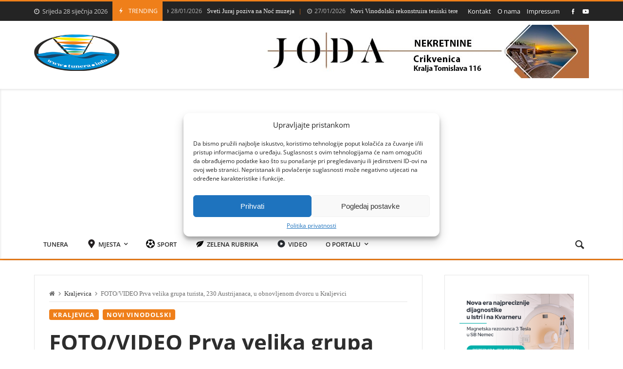

--- FILE ---
content_type: text/html; charset=UTF-8
request_url: https://tunera.info/foto-video-prva-velika-grupa-turista-230-austrijanca-u-obnovljenom-dvorcu-u-kraljevici/
body_size: 90363
content:
<!doctype html>
<html lang="hr">
<head>
	<meta charset="UTF-8"><style id="litespeed-ccss">body.site-body{background-color:#fff}body.site-body .merimag-site-header{background:#fff}body.site-body .merimag-site-header,body.site-body .merimag-site-header,body.site-body .merimag-site-header,body.site-body .merimag-site-header,body.site-body .merimag-site-header,body.site-body .merimag-site-header{background-color:#fff}body.site-body .merimag-site-header,body.site-body .merimag-site-header{border-right-color:#fff}body.site-body .merimag-header-content,body.site-body .general-border-color,body.site-body,body.site-body .site-content-area-style,body.site-body .merimag-mobile-header-content:not(.stacked-icons) .merimag-mobile-menu-opener,body.site-body .horizontal-menu .menu-item-content,body.site-body .site-content-area-style,body.site-body .horizontal-menu .menu>li>.sub-menu,body.site-body .merimag-mobile-menu-sidebar .flex-menu .menu,body.site-body .sidebar-widget:not(.ignore-general-style){border-color:rgba(0,0,0,.1)}body.site-body{color:#6d6d6d}body.site-body a,body.site-body h1{color:#2d2d2d}body.site-body li.active-menu-item>a{color:#ef7f1a}body.site-body li.active-menu-item>a{border-color:#ef7f1a}body.site-body .sub-menu{background-color:#fff}body.site-body .merimag-top-navigation{background-color:#242424}body.site-body .merimag-top-navigation .general-border-color,body.site-body .merimag-top-navigation.general-border-color,body.site-body .merimag-top-navigation{border-color:rgba(255,255,255,.1)}body.site-body .merimag-top-navigation{color:#ccc}body.site-body .merimag-top-navigation a{color:#fff}body.site-body .merimag-main-navigation-background{background-color:#fff}body.site-body .merimag-main-navigation-background.general-border-color,body.site-body .merimag-main-navigation-background{border-color:rgba(0,0,0,.1)}body.site-body .merimag-main-navigation-background{color:#6d6d6d}body.site-body .merimag-main-navigation-background a{color:#2d2d2d}body.site-body .merimag-main-navigation-background .sub-menu{background-color:#fff}body.site-body .merimag-sticky-header{background-color:#fff}body.site-body .merimag-sticky-header .merimag-header-content,body.site-body .merimag-sticky-header .general-border-color,body.site-body .merimag-sticky-header{border-color:rgba(0,0,0,.1)}body.site-body .merimag-sticky-header{color:#6d6d6d}body.site-body .merimag-sticky-header a{color:#2d2d2d}body.site-body .merimag-sticky-header .sub-menu{background-color:#fff}ul{box-sizing:border-box}:root{--wp--preset--font-size--normal:16px;--wp--preset--font-size--huge:42px}.screen-reader-text{clip:rect(1px,1px,1px,1px);word-wrap:normal!important;border:0;-webkit-clip-path:inset(50%);clip-path:inset(50%);height:1px;margin:-1px;overflow:hidden;padding:0;position:absolute;width:1px}body{--wp--preset--color--black:#000;--wp--preset--color--cyan-bluish-gray:#abb8c3;--wp--preset--color--white:#fff;--wp--preset--color--pale-pink:#f78da7;--wp--preset--color--vivid-red:#cf2e2e;--wp--preset--color--luminous-vivid-orange:#ff6900;--wp--preset--color--luminous-vivid-amber:#fcb900;--wp--preset--color--light-green-cyan:#7bdcb5;--wp--preset--color--vivid-green-cyan:#00d084;--wp--preset--color--pale-cyan-blue:#8ed1fc;--wp--preset--color--vivid-cyan-blue:#0693e3;--wp--preset--color--vivid-purple:#9b51e0;--wp--preset--gradient--vivid-cyan-blue-to-vivid-purple:linear-gradient(135deg,rgba(6,147,227,1) 0%,#9b51e0 100%);--wp--preset--gradient--light-green-cyan-to-vivid-green-cyan:linear-gradient(135deg,#7adcb4 0%,#00d082 100%);--wp--preset--gradient--luminous-vivid-amber-to-luminous-vivid-orange:linear-gradient(135deg,rgba(252,185,0,1) 0%,rgba(255,105,0,1) 100%);--wp--preset--gradient--luminous-vivid-orange-to-vivid-red:linear-gradient(135deg,rgba(255,105,0,1) 0%,#cf2e2e 100%);--wp--preset--gradient--very-light-gray-to-cyan-bluish-gray:linear-gradient(135deg,#eee 0%,#a9b8c3 100%);--wp--preset--gradient--cool-to-warm-spectrum:linear-gradient(135deg,#4aeadc 0%,#9778d1 20%,#cf2aba 40%,#ee2c82 60%,#fb6962 80%,#fef84c 100%);--wp--preset--gradient--blush-light-purple:linear-gradient(135deg,#ffceec 0%,#9896f0 100%);--wp--preset--gradient--blush-bordeaux:linear-gradient(135deg,#fecda5 0%,#fe2d2d 50%,#6b003e 100%);--wp--preset--gradient--luminous-dusk:linear-gradient(135deg,#ffcb70 0%,#c751c0 50%,#4158d0 100%);--wp--preset--gradient--pale-ocean:linear-gradient(135deg,#fff5cb 0%,#b6e3d4 50%,#33a7b5 100%);--wp--preset--gradient--electric-grass:linear-gradient(135deg,#caf880 0%,#71ce7e 100%);--wp--preset--gradient--midnight:linear-gradient(135deg,#020381 0%,#2874fc 100%);--wp--preset--duotone--dark-grayscale:url('#wp-duotone-dark-grayscale');--wp--preset--duotone--grayscale:url('#wp-duotone-grayscale');--wp--preset--duotone--purple-yellow:url('#wp-duotone-purple-yellow');--wp--preset--duotone--blue-red:url('#wp-duotone-blue-red');--wp--preset--duotone--midnight:url('#wp-duotone-midnight');--wp--preset--duotone--magenta-yellow:url('#wp-duotone-magenta-yellow');--wp--preset--duotone--purple-green:url('#wp-duotone-purple-green');--wp--preset--duotone--blue-orange:url('#wp-duotone-blue-orange');--wp--preset--font-size--small:13px;--wp--preset--font-size--medium:20px;--wp--preset--font-size--large:36px;--wp--preset--font-size--x-large:42px;--wp--preset--spacing--20:.44rem;--wp--preset--spacing--30:.67rem;--wp--preset--spacing--40:1rem;--wp--preset--spacing--50:1.5rem;--wp--preset--spacing--60:2.25rem;--wp--preset--spacing--70:3.38rem;--wp--preset--spacing--80:5.06rem;--wp--preset--shadow--natural:6px 6px 9px rgba(0,0,0,.2);--wp--preset--shadow--deep:12px 12px 50px rgba(0,0,0,.4);--wp--preset--shadow--sharp:6px 6px 0px rgba(0,0,0,.2);--wp--preset--shadow--outlined:6px 6px 0px -3px rgba(255,255,255,1),6px 6px rgba(0,0,0,1);--wp--preset--shadow--crisp:6px 6px 0px rgba(0,0,0,1)}a{background-color:transparent;color:#4169e1}img{border-style:none;height:auto;max-width:100%}[type=submit],button{-webkit-appearance:button}[type=submit]::-moz-focus-inner,button::-moz-focus-inner{border-style:none;padding:0}[type=submit]:-moz-focusring,button:-moz-focusring{outline:ButtonText dotted 1px}::-webkit-file-upload-button{-webkit-appearance:button;font:inherit}i{font-style:italic}h1,li,ul{margin-top:0}.entry-header>h1{margin:0 0 25px;padding:0}*,:after,:before{box-sizing:inherit}body{background:#fff}ul{margin:0 0 1.5em 3em}li>ul{margin-bottom:0;margin-left:1.5em}button[type=submit],input{font-family:inherit;font-size:inherit;font-weight:inherit;text-transform:inherit;font-style:inherit}.button,button[type=submit]{font-size:1rem;padding:10px 20px;border:none;display:inline-block;color:inherit;position:relative;text-transform:uppercase;text-align:center}.button:before,button[type=submit]:before{position:absolute;top:0;right:0;bottom:0;left:0;background:linear-gradient(to bottom,transparent,rgba(255,255,255,.1));content:"";display:block}input[type=text]{border:1px solid #d1d1d1;padding:9px;max-width:100%}@media only screen and (max-width:480px){.button,button[type=submit]{padding:7px 10px}input[type=text]{border:1px solid #d1d1d1;max-width:100%;padding:6px}}a:visited{color:inherit}.screen-reader-text{border:0;clip:rect(1px,1px,1px,1px);clip-path:inset(50%);height:1px;margin:-1px;overflow:hidden;padding:0;position:absolute!important;width:1px;word-wrap:normal!important}.merimag-site-content:after,.merimag-site-header:after{clear:both}.entry-meta{display:flex;align-items:center;flex-wrap:wrap}.entry-meta>.merimag-block-infos-meta{flex-grow:1}h1.entry-title{margin:17px 0;font-weight:900}.merimag-breadcrumb i{opacity:.7}.merimag-single-header{position:relative}.merimag-single-header-img{background-repeat:no-repeat;background-position:center;background-size:cover;position:relative;display:block;height:100%}.merimag-single-header-img:before{position:absolute;content:"";display:block;top:0;left:0;right:0;bottom:0;background:rgba(0,0,0,.2)}.merimag-single-header-content{position:relative}.media-type-image .merimag-single-header-content:after{content:"";display:block;padding-bottom:56.25%;width:100%}.merimag-single-header-content .merimag-single-header-img{position:absolute;top:0;bottom:0;left:0;right:0}.site-content-area .merimag-single-header{margin:30px 0}.merimag-breadcrumb{margin-bottom:15px;border-bottom:1px solid;white-space:nowrap;overflow:hidden;text-overflow:ellipsis;padding-bottom:8px;font-size:.8rem}.site-content-area-style{background:#fff;border:1px solid}.site-content-area.site-content-area-style{padding:15px}@media only screen and (min-width:960px){.site-content-area.site-content-area-style{padding:30px}}.merimag-site-main .entry-header{margin-bottom:30px}.search-form{display:flex;align-items:center;position:relative}.search-form .search-field{flex-grow:1;min-width:100px}.search-form .search-submit{position:absolute;top:0;right:0;line-height:1;bottom:0}.search-form .search-submit:after{content:'\f002';font-family:fontAwesome;font-size:1em}.merimag-back-to-top{display:none;width:40px;height:40px;text-align:center;font-size:1.25rem;color:#fff!important;line-height:1;background:#000;position:fixed;bottom:15px;right:15px;z-index:99}.merimag-back-to-top:after{content:'\ea5e';font-family:icofont;font-size:1em;line-height:40px}.merimag-single-header.alignfull{margin-left:-15px;margin-right:-15px;max-width:none}@media only screen and (min-width:960px){.merimag-single-header.alignfull{margin-left:-30px;margin-right:-30px;max-width:none}}.fa{font-family:fontAwesome!important;font-weight:400!important}body.site-body [class*=" icon-"]:before,body.site-body [class^=icon-]:before{margin:0!important;width:auto;height:auto;line-height:1}body.site-body [class*=" icon-"],body.site-body [class^=icon-]{line-height:0}.merimag-widget{margin-bottom:30px}.sidebar-widget:not(.ignore-general-style){padding:15px;border:1px solid}@media only screen and (min-width:960px){.sidebar-widget:not(.ignore-general-style){padding:30px}}.merimag-clear{clear:both}.merimag-block-infos-meta{margin:-6px -4px;display:flex;align-items:center;justify-content:space-between;flex-wrap:nowrap;max-width:100%}.merimag-block-infos-meta>span,.merimag-block-infos-meta>img,.merimag-block-infos-meta>a,.merimag-block-infos-meta>div{margin:6px 4px;display:block;text-transform:capitalize;line-height:16px;display:block;overflow:hidden;white-space:nowrap;text-overflow:ellipsis;font-weight:400}.merimag-block-infos-meta .merimag-block-infos-comments{flex-shrink:0;text-overflow:unset;display:flex;align-items:center;line-height:1}.merimag-block-infos-meta>*{font-size:11px}.merimag-ticker-date .merimag-block-infos-meta>*{font-size:inherit!important;margin:0!important}.merimag-ticker-date .merimag-block-infos-meta{margin:0!important}@media only screen and (max-width:480px){.merimag-block-infos-meta>*{font-size:10px}}.entry-meta .merimag-block-infos-meta>*{font-size:1rem}.merimag-block-infos-meta>div{float:none}.merimag-block-infos-meta>*>i{margin-right:5px}.merimag-block-infos-meta>*>i.icofont-comment{font-size:1.2em}.merimag-block-infos-meta .meta-separator{font-size:1.1em}.block-infos-category{background:#000;color:#fff;padding:5px 8px;line-height:1!important;position:relative;border-radius:4px}a.block-infos-category{font-weight:700;letter-spacing:.09em;text-transform:uppercase;font-size:10px}.block-infos-multi-categories{font-size:0}.block-infos-multi-categories .block-infos-category{display:inline-block;margin-right:8px;font-size:.8rem}.block-infos-multi-categories .block-infos-category:last-child{margin-right:0}.merimag-block-infos-meta .merimag-block-infos-comments{margin-left:auto}.merimag-meta-avatar{border:1px #ccc solid;width:20px;height:20px;border-radius:50%}.merimag-loading-icon{display:none}.merimag-block-data-container{position:relative}.merimag-block-data-loader{position:absolute;top:0;left:0;right:0;bottom:0;z-index:999;align-items:center;justify-content:center;display:none;font-size:1.125rem}body:not(.wp-customizer) .merimag-box-filter-panel{min-height:200px}.merimag-box-filter-panel{display:none}@-webkit-keyframes spin{0%{-webkit-transform:rotate(0deg);transform:rotate(0deg)}100%{-webkit-transform:rotate(359deg);transform:rotate(359deg)}}@keyframes spin{0%{-webkit-transform:rotate(0deg);transform:rotate(0deg)}100%{-webkit-transform:rotate(359deg);transform:rotate(359deg)}}.animate-spin{-webkit-animation:spin 2s infinite linear;animation:spin 2s infinite linear;display:inline-block}.merimag-news-ticker{overflow:hidden;white-space:nowrap}.merimag-news-ticker-container{display:flex;align-items:center}.merimag-ticker-date{opacity:.7;font-size:.9em}.merimag-ticker-date,.merimag-ticker-item{margin-right:10px;display:inline-flex;flex-shrink:0;font-weight:400}.merimag-ticker-item{margin:0}.merimag-ticker-date i{margin-right:5px}.merimag-news-ticker-title{float:left;white-space:nowrap;padding:5px 10px}.merimag-news-ticker-content{overflow:hidden}.merimag-news-ticker-title{text-transform:uppercase;margin-right:10px;font-size:12px}.merimag-news-ticker-title .ticker-icon{font-size:15px;margin-right:5px;display:inline-block}@media only screen and (max-width:480px){.merimag-news-ticker-title{padding:2px 5px;line-height:1}.merimag-news-ticker-title .ticker-icon{font-size:1em}}.merimag-ticker-item:after{padding:0 10px;content:"|";height:100%}.sk-double-bounce{width:4em;height:4em;position:relative;margin:auto}.sk-double-bounce .sk-child{width:100%;height:100%;border-radius:50%;background-color:#337ab7;opacity:.6;position:absolute;top:0;left:0;animation:sk-double-bounce 2s infinite ease-in-out}.sk-double-bounce .sk-double-bounce-2{animation-delay:-1s}@keyframes sk-double-bounce{0%,100%{transform:scale(0)}50%{transform:scale(1)}}.fa{display:inline-block;font:normal normal normal 14px/1 FontAwesome;font-size:inherit;text-rendering:auto;-webkit-font-smoothing:antialiased;-moz-osx-font-smoothing:grayscale}.fa-home:before{content:"\f015"}.fa-clock-o:before{content:"\f017"}[class*=" icofont-"],[class^=icofont-]{font-family:IcoFont!important;speak:none;font-style:normal;font-weight:400;font-variant:normal;text-transform:none;white-space:nowrap;word-wrap:normal;direction:ltr;line-height:1;-webkit-font-feature-settings:"liga";-webkit-font-smoothing:antialiased}.icofont-rounded-right:before{content:"\eaa0"}.icofont-youtube-play:before{content:"\ecbb"}.icofont-facebook:before{content:"\ed37"}.icofont-reddit:before{content:"\ed62"}.icofont-vk:before{content:"\ed83"}.icofont-whatsapp:before{content:"\ed86"}.icofont-close:before{content:"\eee4"}.icofont-comment:before{content:"\eeeb"}.icofont-envelope:before{content:"\ef14"}.icofont-flash:before{content:"\ef32"}.merimag-share-item-content{padding:8px;background:#eee;border-radius:4px;opacity:.9;display:flex;align-items:center;justify-content:center}@media only screen and (min-width:960px){.merimag-share-item-content{padding:13px}.merimag-inline-sharing .merimag-share-item-content span{font-size:15px}}.merimag-inline-sharing .merimag-share-item i{font-size:18px}.merimag-inline-sharing .merimag-share-item-content span{font-size:12px;font-weight:lighter}.merimag-inline-sharing .merimag-share-item{font-size:1rem;display:inline-block;text-align:center;padding:4px}.merimag-inline-sharing.justified .merimag-share-item{width:16.6666%}.merimag-inline-sharing .merimag-share-item{width:60px}.merimag-share-item-content span{display:none}@media only screen and (min-width:768px){.merimag-inline-sharing.justified .merimag-share-item{display:table-cell;text-align:center;padding:0}.merimag-inline-sharing.prio .merimag-share-item-content span{display:inline-block}}.merimag-inline-sharing.prio .merimag-share-item:nth-child(n+3) .merimag-share-item-content span{display:none}.merimag-inline-sharing.prio .merimag-share-item:nth-child(n-3) .merimag-share-item-content{padding-left:13px;padding-right:13px}.merimag-inline-sharing .merimag-share-item-content span{margin-left:10px}.merimag-inline-sharing.collapsed-sharing .merimag-share-item:nth-child(n+6):not(.more){display:none}.merimag-header-main{font-size:.8em}.merimag-sidebar{background:#fff;z-index:999999;display:none;max-width:80vw}.merimag-sidebar-close{font-size:2em}.merimag-mobile-sidebar-content .merimag-mobile-menu-search{border-bottom:1px solid;padding:10px 22px}.merimag-mobile-sidebar-content .horizontal-menu .menu-item-content{padding-top:10px;padding-bottom:10px}.merimag-mobile-sidebar-content{padding-bottom:40px}.merimag-mobile-menu-sidebar .flex-menu .menu{display:flex;align-items:center;justify-content:space-between;flex-wrap:wrap;font-size:14px;margin:-5px}.merimag-mobile-menu-sidebar .flex-menu .menu li{margin:5px}.merimag-mobile-menu-social{padding:0 22px;margin-top:30px}.merimag-mobile-sidebar-menu{font-size:17px;padding:0 22px;margin-top:20px;font-weight:700}.merimag-mobile-sidebar-menu.flex-menu>div>.menu{padding:20px;font-size:12px;background:rgba(0,0,0,.1)}.merimag-mobile-menu-sidebar-header{padding:0 22px;display:flex;justify-content:flex-end;line-height:40px;background:rgba(0,0,0,.1);margin-bottom:30px}@media only screen and (min-width:480px){.merimag-mobile-sidebar-content .merimag-mobile-menu-search{padding:20px 30px}.merimag-mobile-menu-sidebar-header,.merimag-mobile-menu-social,.merimag-mobile-sidebar-menu{padding:0 30px}}.merimag-mobile-sidebar-content .merimag-site-branding{max-width:80%;padding:0 20px;margin:0 auto;display:flex;justify-content:center}.horizontal-menu li,.horizontal-menu ul{margin:0;padding:0;list-style:none}.horizontal-menu .menu-item-content{padding:1em 0;border-bottom:1px solid;position:relative}.horizontal-menu .menu>li>.sub-menu{border-bottom:1px solid;font-size:.8em;padding-top:20px;padding-bottom:20px}.horizontal-menu .sub-menu .menu-item-content{border-bottom:none}.horizontal-menu .sub-menu{padding-left:20px;background:0 0!important;display:none}.merimag-site-header-container,.merimag-sticky-header-container{display:none}.merimag-date-time{line-height:30px;padding:.5em 0;white-space:nowrap}.merimag-header-main.merimag-header-main-sticky{position:sticky;top:0;z-index:999}@media only screen and (min-width:960px){.merimag-site-header-container{display:block}.merimag-header-main.merimag-header-main-sticky{position:relative;top:auto;z-index:auto}.merimag-mobile-header-container{display:none}.merimag-sticky-header-container{display:block}.merimag-top-navigation{padding-top:0;padding-bottom:0}}.merimag-mobile-header-container{border-top:3px solid}.merimag-top-navigation{overflow:hidden}.merimag-site-header-container.bordered-header{border-top:3px solid;border-bottom:3px solid}.merimag-site-header-container.bordered-header .merimag-main-navigation .vertical-menu .sub-menu{border-top-width:3px}.menu,.menu-item{margin:0;padding:0;list-style:none}.menu-item a{font-weight:inherit}.vertical-menu .menu{display:flex;align-items:center}.vertical-menu .sub-menu{position:absolute;left:0;display:none;min-width:200px;margin:-20px 0 0;padding:0;width:0;border-top:3px solid;line-height:1.4em;opacity:0;z-index:-1;box-shadow:0 7px 10px rgba(0,0,0,.2)}.vertical-menu .menu-item{position:relative}.merimag-navigation-content{position:relative}.vertical-menu .right-side-sub-menu>.sub-menu{right:0!important;left:auto!important}.vertical-menu .menu .menu-item>a{display:block;padding:0 1em;position:relative}.vertical-menu .menu-item>.merimag-header-icon{padding:0;height:60px;display:flex;align-items:center}.merimag-mobile-header .vertical-menu .menu-item>.merimag-header-icon{height:70px}.vertical-menu .menu>.menu-item>a{padding:0 1.5em;height:60px;display:flex;align-items:center}.merimag-menu-header .menu-item>.merimag-header-icon{height:80px}.merimag-menu-header.merimag-sticky-header .menu-item>.merimag-header-icon{height:60px}.merimag-top-navigation .vertical-menu .menu>.menu-item>a{padding:0 .5em;height:40px}.vertical-menu .sub-menu .menu-item>a{padding:1em 1.2em}.menu-item-content{display:flex;align-items:center;line-height:1}.menu-item-content>.menu-item-title{flex-grow:1}.vertical-menu .menu-item.menu-item-has-children>a>.menu-item-content:after{content:"\f107";font-family:fontAwesome;margin-left:.5em}.horizontal-menu .menu-item.menu-item-has-children>a>.menu-item-content:after{content:"\eab8";font-family:icofont;margin-left:.5em}.merimag-menu-social a{margin-right:1em}.merimag-menu-social a:last-child{margin-right:0}.site-logo{margin:0;padding:0}.site-logo img{display:block}.icon-navigation-menu:before{font-size:1.2em;font-weight:lighter}.merimag-header-icon i{font-size:1.8em;position:relative}.merimag-header-search-content.sub-menu{padding:20px;width:300px;font-size:12px}.effect-border-top .menu>.menu-item>a>.menu-item-content:before{content:"";border-top:.23em solid;position:absolute;top:0;left:0;width:0}.merimag-site-header{box-shadow:0 3px 6px -4px rgba(0,0,0,.3)}.merimag-header-content-part{position:relative}.merimag-site-branding{line-height:1;display:flex;align-items:center}.merimag-site-branding.text-branding{display:block!important}.merimag-menu-header .merimag-site-branding{max-height:80px}.merimag-header-content .merimag-site-branding{padding:30px 0}.merimag-header-content.header-spacing-small .merimag-site-branding{padding:10px 0}.merimag-mobile-header .merimag-header-content .merimag-site-branding{padding:15px 0;flex-grow:1;margin-right:3em}.merimag-menu-header .merimag-header-content .merimag-site-branding{padding:0}.merimag-menu-header .merimag-header-content .merimag-site-branding img{max-height:52px}.merimag-menu-header.merimag-sticky-header .merimag-header-content .merimag-site-branding img{max-height:30px}@media only screen and (max-width:320px){.merimag-mobile-header .merimag-header-content .merimag-site-branding{padding:10px 0}}.merimag-spaced-flex{display:flex;align-items:center;justify-content:space-between}.merimag-mobile-header-content:not(.stacked-icons).merimag-spaced-flex{align-items:initial}.merimag-mobile-header-content:not(.stacked-icons).merimag-spaced-flex>*{display:flex;align-items:center}.merimag-spaced-flex>*{margin-right:1.5em}.merimag-spaced-flex>:last-child{margin-right:0;padding-right:0;border-right:none}.merimag-header-tools{display:flex;align-items:center}.merimag-header-tools:not(.merimag-header-tools-stacked-icons) .menu-item{padding:0 .8em!important}.merimag-sticky-header{display:none;position:fixed;top:0;z-index:99;left:0;right:0}.merimag-mobile-header .site-logo img{max-height:60px}.merimag-main-navigation-background{box-shadow:inset 1px 2px 4px 0 rgba(0,0,0,.1)}html{margin-top:0!important;font-size:16px;box-sizing:border-box;-webkit-text-size-adjust:100%}body{line-height:1.3;margin:0;font-size:100%;font-family:-apple-system,BlinkMacSystemFont,"Segoe UI",Roboto,Oxygen,Oxygen-Sans,Ubuntu,Cantarell,"Helvetica Neue","Open Sans",Arial,sans-serif}@media only screen and (max-width:480px){html{font-size:13px}}@media only screen and (max-width:320px){html{font-size:11px}}.merimag-news-ticker-container{overflow:hidden}h1{font-size:32px}@media only screen and (min-width:800px){h1{font-size:44px}}.merimag-scroll-bar::-webkit-scrollbar-track{-webkit-box-shadow:inset 0 0 6px rgba(0,0,0,.3);background-color:#f5f5f5}.merimag-scroll-bar::-webkit-scrollbar{width:6px;background-color:#f5f5f5}.merimag-scroll-bar::-webkit-scrollbar-thumb{background-color:#000}a,a:visited{color:#000;text-decoration:none}a,h1{font-weight:500}.site-content-width{width:1200px;margin:0 auto;max-width:100%}.merimag-full-section .merimag-full-section-content{padding-left:15px;padding-right:15px}@media only screen and (min-width:960px){.merimag-full-section .merimag-full-section-content{padding-left:30px;padding-right:30px}}.merimag-clear{clear:both}.merimag-site-content{padding:15px 0}.merimag-widget-area{margin-top:30px}@media only screen and (min-width:960px){.content-sidebar-container:not(.content) .site-content-area{width:70%;float:right}.merimag-widget-area{float:left;width:30%;width:calc(30% - 45px);margin-top:0}.content-sidebar-container.content-sidebar .merimag-widget-area{margin-left:45px;float:right}.content-sidebar-container.content-sidebar .site-content-area{float:left}.merimag-site-content{padding:30px 0}}@media only screen and (min-width:768px) and (max-width:959px){.merimag-widget-area-content{column-count:2;-webkit-column-gap:40px;-moz-column-gap:40px;column-gap:40px}.merimag-widget-area-content .merimag-widget{break-inside:avoid-column}}.content-sidebar-container:not(.content) .site-content-area{order:1}.merimag-sticky-sidebar .merimag-widget-area{position:sticky;top:0;display:block!important}.merimag-top-navigation .merimag-navigation-content{display:flex;align-items:center}.merimag-top-navigation .merimag-navigation-content .merimag-menu-container{flex-grow:1}.merimag-top-navigation .merimag-navigation-content>*{float:left;white-space:nowrap;margin-right:10px}.merimag-top-navigation .merimag-navigation-content>:last-child{margin-right:0}.merimag-main-ticker{padding:10px 0;flex-grow:1}.merimag-top-navigation .merimag-main-ticker{overflow:hidden;padding:0!important}.merimag-top-navigation .merimag-main-ticker .merimag-news-ticker-title{line-height:30px}@media only screen and (max-width:480px){.merimag-main-ticker{padding:4px 0}}@-webkit-keyframes spin{0%{-webkit-transform:rotate(0);transform:rotate(0)}100%{-webkit-transform:rotate(359deg);transform:rotate(359deg)}}@keyframes spin{0%{-webkit-transform:rotate(0);transform:rotate(0)}100%{-webkit-transform:rotate(359deg);transform:rotate(359deg)}}[class*=" icon-"]:before,[class^=icon-]:before{font-family:fontello;font-style:normal;font-weight:400;speak:none;display:inline-block;text-decoration:inherit;width:1em;margin-right:.2em;text-align:center;font-variant:normal;text-transform:none;line-height:1em;margin-left:.2em;-webkit-font-smoothing:antialiased;-moz-osx-font-smoothing:grayscale}.icon-search-1:before{content:'\e81d'}.icon-menu:before{content:'\f0c9'}.icon-spinner1:before{content:'\f528'}.merimag-inline-sharing.with-background .merimag-share-item.reddit .merimag-share-item-content{background:#f64720;color:#fff}.merimag-inline-sharing.with-background .merimag-share-item.whatsapp .merimag-share-item-content{background:#01c501;color:#f1fff1}.merimag-inline-sharing.with-background .merimag-share-item.vk .merimag-share-item-content{background:#4e7db2;color:#fff}.merimag-inline-sharing.with-background .merimag-share-item.email .merimag-share-item-content{background:#242424;color:#fff}.merimag-header-content .merimag-site-branding{padding:0!important;margin:5px 0!important}.site-logo a img{max-height:75px!important}div.merimag-content-container h1,div.merimag-content-container span,header button,header h1,header span,nav button,nav span{font-family:"Open Sans"!important}.merimag-mobile-header-content:not(.stacked-icons).merimag-spaced-flex>*{justify-content:center;margin-right:0!important}.merimag-mobile-header .site-logo img{max-width:80px!important;max-height:60px!important}.menu-item-content{order:2}.menu-item-description svg{height:18px;margin-right:5px}.site-logo img{margin-left:auto;margin-right:auto}@media (max-width:960px){.menu-item-title{padding-left:20px}li.menu-item{position:relative}.menu-item-description{position:absolute;top:10px;left:0}.megamenu .menu-item-content:after{display:none!important}.mobile-hidden{display:none!important}}.site-logo a img{width:100%}body.site-body,#content,.widget-area{font-family:Inter}body.site-body h1{font-family:Inter;font-weight:700}body.site-body .merimag-main-navigation-typgraphy .vertical-menu>div>ul>li>a{font-family:Inter;text-transform:uppercase;font-weight:600}body.site-body .principal-color-background-color,body.site-body a.principal-color-background-color,body.site-body a.principal-color-background-color:visited,body.site-body .block-infos-category.principal-color-background-color,body.site-body .principal-color-background-color,body.site-body .button:not(.bordered-button),body.site-body button[type=submit]:not(.bordered-button),body.site-body .sk-double-bounce>.sk-child{background-color:#ef7f1a}body.site-body .principal-color-color,body.site-body .merimag-ticker-item:after{color:#ef7f1a}body.site-body .principal-color-border-top-color,body.site-body .principal-color-sub-menu-border-top-color .sub-menu{border-top-color:#ef7f1a}body.site-body .principal-color-border-color{border-color:#ef7f1a}body.site-body .principal-color-background-color,body.site-body .button:not(.bordered-button),body.site-body button[type=submit]:not(.bordered-button){color:#ffffff!important}body.site-body li.active-menu-item>a{color:#ef7f1a}body.site-body li.active-menu-item>a{border-color:#ef7f1a}</style><script src="[data-uri]" defer></script>
		<meta http-equiv="X-UA-Compatible" content="IE=edge,chrome=1">
	<meta name="viewport" content="width=device-width, initial-scale=1">
		<meta property="og:title" content="FOTO/VIDEO Prva velika grupa turista, 230 Austrijanaca, u obnovljenom dvorcu u Kraljevici">
	<meta property="og:description" content="FOTO/VIDEO Prva velika grupa turista, 230 Austrijanaca, u obnovljenom dvorcu u Kraljevici">
	<meta property="og:type" content="article">
	<meta property="og:url" content="https://tunera.info/foto-video-prva-velika-grupa-turista-230-austrijanca-u-obnovljenom-dvorcu-u-kraljevici/">
	<meta property="og:image" content="https://tunera.info/wp-content/uploads/2022/04/austrijanci-13_01.jpg">
	<meta name="twitter:card" content="summary_large_image">
	<meta name="twitter:title" content="FOTO/VIDEO Prva velika grupa turista, 230 Austrijanaca, u obnovljenom dvorcu u Kraljevici">
	<meta name="twitter:description" content="FOTO/VIDEO Prva velika grupa turista, 230 Austrijanaca, u obnovljenom dvorcu u Kraljevici">
	<meta name="twitter:image" content="https://tunera.info/wp-content/uploads/2022/04/austrijanci-13_01.jpg">
		<meta name='robots' content='index, follow, max-image-preview:large, max-snippet:-1, max-video-preview:-1' />
	<style>img:is([sizes="auto" i],[sizes^="auto," i]){contain-intrinsic-size:3000px 1500px}</style>
	
	<!-- This site is optimized with the Yoast SEO plugin v20.5 - https://yoast.com/wordpress/plugins/seo/ -->
	<title>FOTO/VIDEO Prva velika grupa turista, 230 Austrijanaca, u obnovljenom dvorcu u Kraljevici | Tunera.info</title>
	<link rel="canonical" href="https://tunera.info/foto-video-prva-velika-grupa-turista-230-austrijanca-u-obnovljenom-dvorcu-u-kraljevici/" />
	<meta property="og:locale" content="hr_HR" />
	<meta property="og:type" content="article" />
	<meta property="og:title" content="FOTO/VIDEO Prva velika grupa turista, 230 Austrijanaca, u obnovljenom dvorcu u Kraljevici | Tunera.info" />
	<meta property="og:description" content="Pet autobusa iz Villacha stiglo je posredstvom turističke agencije Adria Mare iz Novog Vinodolskog Pročitajte još Novi Vinodolski rekonstruira teniski teren star 100 godina: dobit će se dva igrališta27/01/2026 Franjo Deranja u novljanskoj knjižnici predstavlja knjigu Rang bumeranga27/01/2026 Raspored pogreba: srijeda (28. siječnja)27/01/2026 Platane u novljanskoj luci napao rak, moraju se rušiti27/01/2026 KRALJEVICA Što znači [&hellip;]" />
	<meta property="og:url" content="https://tunera.info/foto-video-prva-velika-grupa-turista-230-austrijanca-u-obnovljenom-dvorcu-u-kraljevici/" />
	<meta property="og:site_name" content="Tunera.info" />
	<meta property="article:publisher" content="https://www.facebook.com/tunera.info/" />
	<meta property="article:author" content="https://www.facebook.com/tunera.info" />
	<meta property="article:published_time" content="2022-04-08T12:41:39+00:00" />
	<meta property="article:modified_time" content="2022-04-08T22:01:48+00:00" />
	<meta property="og:image" content="https://tunera.info/wp-content/uploads/2022/04/austrijanci-13_01.jpg" />
	<meta property="og:image:width" content="800" />
	<meta property="og:image:height" content="533" />
	<meta property="og:image:type" content="image/jpeg" />
	<meta name="author" content="Anto Ravlić" />
	<meta name="twitter:card" content="summary_large_image" />
	<meta name="twitter:label1" content="Napisao/la" />
	<meta name="twitter:data1" content="Anto Ravlić" />
	<meta name="twitter:label2" content="Procijenjeno vrijeme čitanja" />
	<meta name="twitter:data2" content="1 minuta" />
	<script type="application/ld+json" class="yoast-schema-graph">{"@context":"https://schema.org","@graph":[{"@type":"Article","@id":"https://tunera.info/foto-video-prva-velika-grupa-turista-230-austrijanca-u-obnovljenom-dvorcu-u-kraljevici/#article","isPartOf":{"@id":"https://tunera.info/foto-video-prva-velika-grupa-turista-230-austrijanca-u-obnovljenom-dvorcu-u-kraljevici/"},"author":{"name":"Anto Ravlić","@id":"https://tunera.info/#/schema/person/0660fb2f5238fba8b72c7827b346cdad"},"headline":"FOTO/VIDEO Prva velika grupa turista, 230 Austrijanaca, u obnovljenom dvorcu u Kraljevici","datePublished":"2022-04-08T12:41:39+00:00","dateModified":"2022-04-08T22:01:48+00:00","mainEntityOfPage":{"@id":"https://tunera.info/foto-video-prva-velika-grupa-turista-230-austrijanca-u-obnovljenom-dvorcu-u-kraljevici/"},"wordCount":211,"publisher":{"@id":"https://tunera.info/#organization"},"image":{"@id":"https://tunera.info/foto-video-prva-velika-grupa-turista-230-austrijanca-u-obnovljenom-dvorcu-u-kraljevici/#primaryimage"},"thumbnailUrl":"https://tunera.info/wp-content/uploads/2022/04/austrijanci-13_01.jpg","articleSection":["Kraljevica","Novi Vinodolski"],"inLanguage":"hr"},{"@type":"WebPage","@id":"https://tunera.info/foto-video-prva-velika-grupa-turista-230-austrijanca-u-obnovljenom-dvorcu-u-kraljevici/","url":"https://tunera.info/foto-video-prva-velika-grupa-turista-230-austrijanca-u-obnovljenom-dvorcu-u-kraljevici/","name":"FOTO/VIDEO Prva velika grupa turista, 230 Austrijanaca, u obnovljenom dvorcu u Kraljevici | Tunera.info","isPartOf":{"@id":"https://tunera.info/#website"},"primaryImageOfPage":{"@id":"https://tunera.info/foto-video-prva-velika-grupa-turista-230-austrijanca-u-obnovljenom-dvorcu-u-kraljevici/#primaryimage"},"image":{"@id":"https://tunera.info/foto-video-prva-velika-grupa-turista-230-austrijanca-u-obnovljenom-dvorcu-u-kraljevici/#primaryimage"},"thumbnailUrl":"https://tunera.info/wp-content/uploads/2022/04/austrijanci-13_01.jpg","datePublished":"2022-04-08T12:41:39+00:00","dateModified":"2022-04-08T22:01:48+00:00","breadcrumb":{"@id":"https://tunera.info/foto-video-prva-velika-grupa-turista-230-austrijanca-u-obnovljenom-dvorcu-u-kraljevici/#breadcrumb"},"inLanguage":"hr","potentialAction":[{"@type":"ReadAction","target":["https://tunera.info/foto-video-prva-velika-grupa-turista-230-austrijanca-u-obnovljenom-dvorcu-u-kraljevici/"]}]},{"@type":"ImageObject","inLanguage":"hr","@id":"https://tunera.info/foto-video-prva-velika-grupa-turista-230-austrijanca-u-obnovljenom-dvorcu-u-kraljevici/#primaryimage","url":"https://tunera.info/wp-content/uploads/2022/04/austrijanci-13_01.jpg","contentUrl":"https://tunera.info/wp-content/uploads/2022/04/austrijanci-13_01.jpg","width":800,"height":533},{"@type":"BreadcrumbList","@id":"https://tunera.info/foto-video-prva-velika-grupa-turista-230-austrijanca-u-obnovljenom-dvorcu-u-kraljevici/#breadcrumb","itemListElement":[{"@type":"ListItem","position":1,"name":"Naslovna","item":"https://tunera.info/"},{"@type":"ListItem","position":2,"name":"FOTO/VIDEO Prva velika grupa turista, 230 Austrijanaca, u obnovljenom dvorcu u Kraljevici"}]},{"@type":"WebSite","@id":"https://tunera.info/#website","url":"https://tunera.info/","name":"Tunera.info","description":"Mreža puna vijesti","publisher":{"@id":"https://tunera.info/#organization"},"alternateName":"Tunera.info","potentialAction":[{"@type":"SearchAction","target":{"@type":"EntryPoint","urlTemplate":"https://tunera.info/?s={search_term_string}"},"query-input":"required name=search_term_string"}],"inLanguage":"hr"},{"@type":"Organization","@id":"https://tunera.info/#organization","name":"Tunera.info","alternateName":"Tunera.info","url":"https://tunera.info/","logo":{"@type":"ImageObject","inLanguage":"hr","@id":"https://tunera.info/#/schema/logo/image/","url":"https://tunera.info/wp-content/uploads/2019/01/tunera_logo_main_slogan.png","contentUrl":"https://tunera.info/wp-content/uploads/2019/01/tunera_logo_main_slogan.png","width":435,"height":127,"caption":"Tunera.info"},"image":{"@id":"https://tunera.info/#/schema/logo/image/"},"sameAs":["https://www.facebook.com/tunera.info/","https://www.youtube.com/@tunerainfo2955"]},{"@type":"Person","@id":"https://tunera.info/#/schema/person/0660fb2f5238fba8b72c7827b346cdad","name":"Anto Ravlić","image":{"@type":"ImageObject","inLanguage":"hr","@id":"https://tunera.info/#/schema/person/image/","url":"https://tunera.info/wp-content/uploads/2023/04/Tunera-Favicon-150x150.png","contentUrl":"https://tunera.info/wp-content/uploads/2023/04/Tunera-Favicon-150x150.png","caption":"Anto Ravlić"},"description":"Urednik portala je Anto Ravlić. Nakon završenog novinarstva na Fakultetu političkih znanosti, 30 godina u novinarstvu odnosno u tiskanim medijima. Najvećim dijelom u Novom listu, u 25 godina radio je kao novinar i urednik u gotovo svim rubrikama. Prije četiri godine odlazi iz tiska, znajući da to poglavlje novinarstva pomalo ide kraju. Pokreće regionalni news portal Tunera.info koji pokriva jaku turističku regiju odnosno gradove Bakar, Kraljevica, Crikvenica, Novi Vinodolski i Senj te Vinodolsku općinu i Općinu Karlobag. U četiri godine Tunera.info etablirala se kao najčitaniji (i najgledaniji) medij na svom području s 20 tisuća otvorenih stranica dnevno. Uspješna priča s portalom Tunera otvorila je prostor za novi projekt Turizam.media","sameAs":["https://tunera.info/","https://www.facebook.com/tunera.info","https://www.youtube.com/@tunerainfo2955"]}]}</script>
	<!-- / Yoast SEO plugin. -->


<link rel="alternate" type="application/rss+xml" title="Tunera.info &raquo; Kanal" href="https://tunera.info/feed/" />
<link rel="alternate" type="application/rss+xml" title="Tunera.info &raquo; Kanal komentara" href="https://tunera.info/comments/feed/" />
<link rel="alternate" type="application/rss+xml" title="Tunera.info &raquo; FOTO/VIDEO Prva velika grupa turista, 230 Austrijanaca, u obnovljenom dvorcu u Kraljevici Kanal komentara" href="https://tunera.info/foto-video-prva-velika-grupa-turista-230-austrijanca-u-obnovljenom-dvorcu-u-kraljevici/feed/" />
<link data-optimized="1" data-asynced="1" as="style" onload="this.onload=null;this.rel='stylesheet'"  rel='preload' id='merimag-skin-dynamic-css-css' href='https://tunera.info/wp-content/litespeed/css/ea1dea7de21eae04dd01a590c11734d8.css?ver=734d8' type='text/css' media='all' /><noscript><link data-optimized="1" rel='stylesheet' href='https://tunera.info/wp-content/litespeed/css/ea1dea7de21eae04dd01a590c11734d8.css?ver=734d8' type='text/css' media='all' /></noscript>
<style id='merimag-skin-dynamic-css-inline-css' type='text/css'>body.site-body{background-color:#fff}body.site-body .merimag-site-header,body.site-body .merimag-site-footer{background:#fff}body.site-body .merimag-site-header,body.site-body .merimag-site-header,body.site-body .merimag-site-footer body.site-body .merimag-site-footer .marged-infos,body.site-body .merimag-site-header,body.site-body .merimag-site-footer .content-background,body.site-body .merimag-site-header,body.site-body .merimag-site-footer .sub-menu,body.site-body .merimag-site-header,body.site-body .merimag-site-footer .mega-menu,body.site-body .merimag-site-header,body.site-body .merimag-site-footer .flexMenu-popup{background-color:#fff}body.site-body .merimag-site-header,body.site-body .merimag-site-header,body.site-body .merimag-site-footer body.site-body .merimag-site-footer .merimag-box-filter.vertical-tabs ul.merimag-block-filters li.ui-state-active{border-right-color:#fff}body.site-body .merimag-site-footer{background:#fff}body.site-body .merimag-site-footer .marged-infos,body.site-body .merimag-site-footer .content-background,body.site-body .merimag-site-footer .sub-menu,body.site-body .merimag-site-footer .mega-menu,body.site-body .merimag-site-footer .flexMenu-popup{background-color:#fff}body.site-body .merimag-site-footer .merimag-box-filter.vertical-tabs ul.merimag-block-filters li.ui-state-active{border-right-color:#fff}body.site-body .merimag-block-separator,body.site-body .merimag-divider-container,body.site-body .woocommerce form fieldset,body.site-body .coupon,body.site-body .comment-list ol,body.site-body .merimag-odd-column .merimag-block-infos-left-right-classic,body.site-body .merimag-even-column .merimag-block-infos-left-right-classic,body.site-body .merimag-block.border-block,body.site-body .merimag-block.border-block,body.site-body .merimag-header-content,body.site-body li.mega-menu-col>a,body.site-body .general-border-color,body.site-body.general-border-color,body.site-body.woocommerce-account .woocommerce,body.site-body .wp-subscribe-wrap input.email-field,body.site-body .wp-subscribe-wrap input.name-field,body.site-body .single-product .cart,body.site-body .page-numbers,body.site-body .gallery-item figcaption,body.site-body .merimag-page-link,body.site-body ul.page-numbers.page-numbers li>a,body.site-body,body.site-body ul.page-numbers.page-numbers li>span,body.site-body .post-page-numbers,body.site-body .entry-summary .cart,body.site-body div.product .woocommerce-product-gallery,body.site-body .products .woocommerce-LoopProduct-link,body.site-body .products .product-category>a,body.site-body .site-content-area-style,body.site-body .merimag-read-more,body.site-body .merimag-pagination-button,body.site-body .woocommerce-pagination,body.site-body .woocommerce-columns--addresses .woocommerce-column--1,body.site-body .woocommerce-columns--addresses .woocommerce-column--2,body.site-body .merimag-sidebar-content>.merimag-mobile-menu-social,body.site-body .merimag-mobile-header-content:not(.stacked-icons) .merimag-mobile-menu-opener,body.site-body .wc-tabs,body.site-body .merimag-pagination-buttons.numeric-pagination,body.site-body .comment_container,body.site-body .horizontal-menu .menu-item-content,body.site-body .merimag-contact-infos-shortcode-default .merimag-contact-item,body.site-body #bbpress-forums fieldset.bbp-form,body.site-body #bbpress-forums ul.bbp-forums,body.site-body #bbpress-forums ul.bbp-lead-topic,body.site-body #bbpress-forums ul.bbp-replies,body.site-body #bbpress-forums ul.bbp-search-results,body.site-body #bbpress-forums ul.bbp-topics,body.site-body #bbpress-forums li.bbp-footer,body.site-body #bbpress-forums li.bbp-header,body.site-body .bbp-replies .bbp-reply-author,body.site-body #bbpress-forums li.bbp-body ul.forum,body.site-body #bbpress-forums li.bbp-body ul.topic,body.site-body .site-content-area-style,body.site-body .merimag-site-content.content .cart-collaterals .cart_totals,body.site-body .merimag-site-content.content .cart-collaterals .coupon,body.site-body .merimag-box-filter.vertical-tabs .merimag-box-filter-panel,body.site-body .vertical-menu .menu .mega-menu-row>.menu-item>a,body.site-body .horizontal-menu .menu>li>.sub-menu,body.site-body .merimag-mobile-menu-sidebar .flex-menu .menu,body.site-body .sidebar-widget:not(.ignore-general-style),body.site-body.rtl .merimag-box-filter.vertical-tabs .merimag-box-filter-panel{border-color:rgba(0,0,0,.1)}body.site-body .general-border-top-color,body.site-body tfoot td,body.site-body tbody th,body.site-body tfoot th,body.site-body .merimag-box-filter.vertical-tabs ul.merimag-block-filters li.ui-state-active{border-top-color:rgba(0,0,0,.1)}body.site-body .general-border-bottom-color,body.site-body table td,body.site-body table th,body.site-body .merimag-box-filter.vertical-tabs ul.merimag-block-filters li.ui-state-active{border-bottom-color:rgba(0,0,0,.1)}body.site-body .general-border-left-color{border-left-color:rgba(0,0,0,.1)}body.site-body .general-border-right-color{border-right-color:rgba(0,0,0,.1)}body.site-body{color:#6d6d6d}body.site-body .text-color-background{background-color:#6d6d6d}body.site-body .wp-subscribe-loader path{fill:#6d6d6d}body.site-body a,body.site-body a:active,body.site-body h1,body.site-body h2,body.site-body h3,body.site-body h4,body.site-body h5,body.site-body h6,body.site-body label,body.site-body .links-color,body.site-body .block-title-wrapper{color:#2d2d2d}body.site-body label,body.site-body .links-border-color{border-color:#2d2d2d}body.site-body .links-color-background{background-color:#2d2d2d}body.site-body a:focus,body.site-body a:hover,body.site-body .merimag-menu-social a:hover span,body.site-body .links-color:hover,body.site-body li.active-menu-item>a,body.site-body .merimag-block:hover a.title-display{color:#ef7f1a}body.site-body li.active-menu-item>a,body.site-body .links-border-color:hover{border-color:#ef7f1a}body.site-body .links-hover-color-background{background-color:#ef7f1a}body.site-body .marged-infos,body.site-body .content-background,body.site-body .sub-menu,body.site-body .mega-menu,body.site-body .flexMenu-popup{background-color:#fff}body.site-body .merimag-box-filter.vertical-tabs ul.merimag-block-filters li.ui-state-active{border-right-color:#fff}body.site-body .merimag-site-footer{background-color:#242424}body.site-body .merimag-site-footer .merimag-block-separator,body.site-body .merimag-site-footer .merimag-divider-container,body.site-body .merimag-site-footer .woocommerce form fieldset,body.site-body .merimag-site-footer .coupon,body.site-body .merimag-site-footer .comment-list ol,body.site-body .merimag-site-footer .merimag-odd-column .merimag-block-infos-left-right-classic,body.site-body .merimag-site-footer .merimag-even-column .merimag-block-infos-left-right-classic,body.site-body .merimag-site-footer .merimag-block.border-block,body.site-body .merimag-site-footer .merimag-block.border-block,body.site-body .merimag-site-footer .merimag-header-content,body.site-body .merimag-site-footer li.mega-menu-col>a,body.site-body .merimag-site-footer .general-border-color,body.site-body .merimag-site-footer.general-border-color,body.site-body .merimag-site-footer.woocommerce-account .woocommerce,body.site-body .merimag-site-footer .wp-subscribe-wrap input.email-field,body.site-body .merimag-site-footer .wp-subscribe-wrap input.name-field,body.site-body .merimag-site-footer .single-product .cart,body.site-body .merimag-site-footer .page-numbers,body.site-body .merimag-site-footer .gallery-item figcaption,body.site-body .merimag-site-footer .merimag-page-link,body.site-body .merimag-site-footer ul.page-numbers.page-numbers li>a,body.site-body .merimag-site-footer,body.site-body .merimag-site-footer ul.page-numbers.page-numbers li>span,body.site-body .merimag-site-footer .post-page-numbers,body.site-body .merimag-site-footer .entry-summary .cart,body.site-body .merimag-site-footer div.product .woocommerce-product-gallery,body.site-body .merimag-site-footer .products .woocommerce-LoopProduct-link,body.site-body .merimag-site-footer .products .product-category>a,body.site-body .merimag-site-footer .site-content-area-style,body.site-body .merimag-site-footer .merimag-read-more,body.site-body .merimag-site-footer .merimag-pagination-button,body.site-body .merimag-site-footer .woocommerce-pagination,body.site-body .merimag-site-footer .woocommerce-columns--addresses .woocommerce-column--1,body.site-body .merimag-site-footer .woocommerce-columns--addresses .woocommerce-column--2,body.site-body .merimag-site-footer .merimag-sidebar-content>.merimag-mobile-menu-social,body.site-body .merimag-site-footer .merimag-mobile-header-content:not(.stacked-icons) .merimag-mobile-menu-opener,body.site-body .merimag-site-footer .wc-tabs,body.site-body .merimag-site-footer .merimag-pagination-buttons.numeric-pagination,body.site-body .merimag-site-footer .comment_container,body.site-body .merimag-site-footer .horizontal-menu .menu-item-content,body.site-body .merimag-site-footer .merimag-contact-infos-shortcode-default .merimag-contact-item,body.site-body .merimag-site-footer #bbpress-forums fieldset.bbp-form,body.site-body .merimag-site-footer #bbpress-forums ul.bbp-forums,body.site-body .merimag-site-footer #bbpress-forums ul.bbp-lead-topic,body.site-body .merimag-site-footer #bbpress-forums ul.bbp-replies,body.site-body .merimag-site-footer #bbpress-forums ul.bbp-search-results,body.site-body .merimag-site-footer #bbpress-forums ul.bbp-topics,body.site-body .merimag-site-footer #bbpress-forums li.bbp-footer,body.site-body .merimag-site-footer #bbpress-forums li.bbp-header,body.site-body .merimag-site-footer .bbp-replies .bbp-reply-author,body.site-body .merimag-site-footer #bbpress-forums li.bbp-body ul.forum,body.site-body .merimag-site-footer #bbpress-forums li.bbp-body ul.topic,body.site-body .merimag-site-footer .site-content-area-style,body.site-body .merimag-site-footer .merimag-site-content.content .cart-collaterals .cart_totals,body.site-body .merimag-site-footer .merimag-site-content.content .cart-collaterals .coupon,body.site-body .merimag-site-footer .merimag-box-filter.vertical-tabs .merimag-box-filter-panel,body.site-body .merimag-site-footer .vertical-menu .menu .mega-menu-row>.menu-item>a,body.site-body .merimag-site-footer .horizontal-menu .menu>li>.sub-menu,body.site-body .merimag-site-footer .merimag-mobile-menu-sidebar .flex-menu .menu,body.site-body .merimag-site-footer .sidebar-widget:not(.ignore-general-style),body.site-body .merimag-site-footer.rtl .merimag-box-filter.vertical-tabs .merimag-box-filter-panel{border-color:rgba(255,255,255,.1)}body.site-body .merimag-site-footer .general-border-top-color,body.site-body .merimag-site-footer tfoot td,body.site-body .merimag-site-footer tbody th,body.site-body .merimag-site-footer tfoot th,body.site-body .merimag-site-footer .merimag-box-filter.vertical-tabs ul.merimag-block-filters li.ui-state-active{border-top-color:rgba(255,255,255,.1)}body.site-body .merimag-site-footer .general-border-bottom-color,body.site-body .merimag-site-footer table td,body.site-body .merimag-site-footer table th,body.site-body .merimag-site-footer .merimag-box-filter.vertical-tabs ul.merimag-block-filters li.ui-state-active{border-bottom-color:rgba(255,255,255,.1)}body.site-body .merimag-site-footer .general-border-left-color{border-left-color:rgba(255,255,255,.1)}body.site-body .merimag-site-footer .general-border-right-color{border-right-color:rgba(255,255,255,.1)}body.site-body .merimag-site-footer{color:#ccc}body.site-body .merimag-site-footer .text-color-background{background-color:#ccc}body.site-body .merimag-site-footer .wp-subscribe-loader path{fill:#ccc}body.site-body .merimag-site-footer a,body.site-body .merimag-site-footer a:active,body.site-body .merimag-site-footer h1,body.site-body .merimag-site-footer h2,body.site-body .merimag-site-footer h3,body.site-body .merimag-site-footer h4,body.site-body .merimag-site-footer h5,body.site-body .merimag-site-footer h6,body.site-body .merimag-site-footer label,body.site-body .merimag-site-footer .links-color,body.site-body .merimag-site-footer .block-title-wrapper{color:#fff}body.site-body .merimag-site-footer label,body.site-body .merimag-site-footer .links-border-color{border-color:#fff}body.site-body .merimag-site-footer .links-color-background{background-color:#fff}body.site-body .merimag-site-footer .marged-infos,body.site-body .merimag-site-footer .content-background,body.site-body .merimag-site-footer .sub-menu,body.site-body .merimag-site-footer .mega-menu,body.site-body .merimag-site-footer .flexMenu-popup{background-color:#242424}body.site-body .merimag-site-footer .merimag-box-filter.vertical-tabs ul.merimag-block-filters li.ui-state-active{border-right-color:#242424}body.site-body .merimag-top-navigation{background-color:#242424}body.site-body .merimag-top-navigation .merimag-block-separator,body.site-body .merimag-top-navigation .merimag-divider-container,body.site-body .merimag-top-navigation .woocommerce form fieldset,body.site-body .merimag-top-navigation .coupon,body.site-body .merimag-top-navigation .comment-list ol,body.site-body .merimag-top-navigation .merimag-odd-column .merimag-block-infos-left-right-classic,body.site-body .merimag-top-navigation .merimag-even-column .merimag-block-infos-left-right-classic,body.site-body .merimag-top-navigation .merimag-block.border-block,body.site-body .merimag-top-navigation .merimag-block.border-block,body.site-body .merimag-top-navigation .merimag-header-content,body.site-body .merimag-top-navigation li.mega-menu-col>a,body.site-body .merimag-top-navigation .general-border-color,body.site-body .merimag-top-navigation.general-border-color,body.site-body .merimag-top-navigation.woocommerce-account .woocommerce,body.site-body .merimag-top-navigation .wp-subscribe-wrap input.email-field,body.site-body .merimag-top-navigation .wp-subscribe-wrap input.name-field,body.site-body .merimag-top-navigation .single-product .cart,body.site-body .merimag-top-navigation .page-numbers,body.site-body .merimag-top-navigation .gallery-item figcaption,body.site-body .merimag-top-navigation .merimag-page-link,body.site-body .merimag-top-navigation ul.page-numbers.page-numbers li>a,body.site-body .merimag-top-navigation,body.site-body .merimag-top-navigation ul.page-numbers.page-numbers li>span,body.site-body .merimag-top-navigation .post-page-numbers,body.site-body .merimag-top-navigation .entry-summary .cart,body.site-body .merimag-top-navigation div.product .woocommerce-product-gallery,body.site-body .merimag-top-navigation .products .woocommerce-LoopProduct-link,body.site-body .merimag-top-navigation .products .product-category>a,body.site-body .merimag-top-navigation .site-content-area-style,body.site-body .merimag-top-navigation .merimag-read-more,body.site-body .merimag-top-navigation .merimag-pagination-button,body.site-body .merimag-top-navigation .woocommerce-pagination,body.site-body .merimag-top-navigation .woocommerce-columns--addresses .woocommerce-column--1,body.site-body .merimag-top-navigation .woocommerce-columns--addresses .woocommerce-column--2,body.site-body .merimag-top-navigation .merimag-sidebar-content>.merimag-mobile-menu-social,body.site-body .merimag-top-navigation .merimag-mobile-header-content:not(.stacked-icons) .merimag-mobile-menu-opener,body.site-body .merimag-top-navigation .wc-tabs,body.site-body .merimag-top-navigation .merimag-pagination-buttons.numeric-pagination,body.site-body .merimag-top-navigation .comment_container,body.site-body .merimag-top-navigation .horizontal-menu .menu-item-content,body.site-body .merimag-top-navigation .merimag-contact-infos-shortcode-default .merimag-contact-item,body.site-body .merimag-top-navigation #bbpress-forums fieldset.bbp-form,body.site-body .merimag-top-navigation #bbpress-forums ul.bbp-forums,body.site-body .merimag-top-navigation #bbpress-forums ul.bbp-lead-topic,body.site-body .merimag-top-navigation #bbpress-forums ul.bbp-replies,body.site-body .merimag-top-navigation #bbpress-forums ul.bbp-search-results,body.site-body .merimag-top-navigation #bbpress-forums ul.bbp-topics,body.site-body .merimag-top-navigation #bbpress-forums li.bbp-footer,body.site-body .merimag-top-navigation #bbpress-forums li.bbp-header,body.site-body .merimag-top-navigation .bbp-replies .bbp-reply-author,body.site-body .merimag-top-navigation #bbpress-forums li.bbp-body ul.forum,body.site-body .merimag-top-navigation #bbpress-forums li.bbp-body ul.topic,body.site-body .merimag-top-navigation .site-content-area-style,body.site-body .merimag-top-navigation .merimag-site-content.content .cart-collaterals .cart_totals,body.site-body .merimag-top-navigation .merimag-site-content.content .cart-collaterals .coupon,body.site-body .merimag-top-navigation .merimag-box-filter.vertical-tabs .merimag-box-filter-panel,body.site-body .merimag-top-navigation .vertical-menu .menu .mega-menu-row>.menu-item>a,body.site-body .merimag-top-navigation .horizontal-menu .menu>li>.sub-menu,body.site-body .merimag-top-navigation .merimag-mobile-menu-sidebar .flex-menu .menu,body.site-body .merimag-top-navigation .sidebar-widget:not(.ignore-general-style),body.site-body .merimag-top-navigation.rtl .merimag-box-filter.vertical-tabs .merimag-box-filter-panel{border-color:rgba(255,255,255,.1)}body.site-body .merimag-top-navigation .general-border-top-color,body.site-body .merimag-top-navigation tfoot td,body.site-body .merimag-top-navigation tbody th,body.site-body .merimag-top-navigation tfoot th,body.site-body .merimag-top-navigation .merimag-box-filter.vertical-tabs ul.merimag-block-filters li.ui-state-active{border-top-color:rgba(255,255,255,.1)}body.site-body .merimag-top-navigation .general-border-bottom-color,body.site-body .merimag-top-navigation table td,body.site-body .merimag-top-navigation table th,body.site-body .merimag-top-navigation .merimag-box-filter.vertical-tabs ul.merimag-block-filters li.ui-state-active{border-bottom-color:rgba(255,255,255,.1)}body.site-body .merimag-top-navigation .general-border-left-color{border-left-color:rgba(255,255,255,.1)}body.site-body .merimag-top-navigation .general-border-right-color{border-right-color:rgba(255,255,255,.1)}body.site-body .merimag-top-navigation{color:#ccc}body.site-body .merimag-top-navigation .text-color-background{background-color:#ccc}body.site-body .merimag-top-navigation .wp-subscribe-loader path{fill:#ccc}body.site-body .merimag-top-navigation a,body.site-body .merimag-top-navigation a:active,body.site-body .merimag-top-navigation h1,body.site-body .merimag-top-navigation h2,body.site-body .merimag-top-navigation h3,body.site-body .merimag-top-navigation h4,body.site-body .merimag-top-navigation h5,body.site-body .merimag-top-navigation h6,body.site-body .merimag-top-navigation label,body.site-body .merimag-top-navigation .links-color,body.site-body .merimag-top-navigation .block-title-wrapper{color:#fff}body.site-body .merimag-top-navigation label,body.site-body .merimag-top-navigation .links-border-color{border-color:#fff}body.site-body .merimag-top-navigation .links-color-background{background-color:#fff}body.site-body .merimag-top-navigation .marged-infos,body.site-body .merimag-top-navigation .content-background,body.site-body .merimag-top-navigation .sub-menu,body.site-body .merimag-top-navigation .mega-menu,body.site-body .merimag-top-navigation .flexMenu-popup{background-color:#242424}body.site-body .merimag-top-navigation .merimag-box-filter.vertical-tabs ul.merimag-block-filters li.ui-state-active{border-right-color:#242424}body.site-body .merimag-main-navigation-background{background-color:#fff}body.site-body .merimag-main-navigation-background .merimag-block-separator,body.site-body .merimag-main-navigation-background .merimag-divider-container,body.site-body .merimag-main-navigation-background .woocommerce form fieldset,body.site-body .merimag-main-navigation-background .coupon,body.site-body .merimag-main-navigation-background .comment-list ol,body.site-body .merimag-main-navigation-background .merimag-odd-column .merimag-block-infos-left-right-classic,body.site-body .merimag-main-navigation-background .merimag-even-column .merimag-block-infos-left-right-classic,body.site-body .merimag-main-navigation-background .merimag-block.border-block,body.site-body .merimag-main-navigation-background .merimag-block.border-block,body.site-body .merimag-main-navigation-background .merimag-header-content,body.site-body .merimag-main-navigation-background li.mega-menu-col>a,body.site-body .merimag-main-navigation-background .general-border-color,body.site-body .merimag-main-navigation-background.general-border-color,body.site-body .merimag-main-navigation-background.woocommerce-account .woocommerce,body.site-body .merimag-main-navigation-background .wp-subscribe-wrap input.email-field,body.site-body .merimag-main-navigation-background .wp-subscribe-wrap input.name-field,body.site-body .merimag-main-navigation-background .single-product .cart,body.site-body .merimag-main-navigation-background .page-numbers,body.site-body .merimag-main-navigation-background .gallery-item figcaption,body.site-body .merimag-main-navigation-background .merimag-page-link,body.site-body .merimag-main-navigation-background ul.page-numbers.page-numbers li>a,body.site-body .merimag-main-navigation-background,body.site-body .merimag-main-navigation-background ul.page-numbers.page-numbers li>span,body.site-body .merimag-main-navigation-background .post-page-numbers,body.site-body .merimag-main-navigation-background .entry-summary .cart,body.site-body .merimag-main-navigation-background div.product .woocommerce-product-gallery,body.site-body .merimag-main-navigation-background .products .woocommerce-LoopProduct-link,body.site-body .merimag-main-navigation-background .products .product-category>a,body.site-body .merimag-main-navigation-background .site-content-area-style,body.site-body .merimag-main-navigation-background .merimag-read-more,body.site-body .merimag-main-navigation-background .merimag-pagination-button,body.site-body .merimag-main-navigation-background .woocommerce-pagination,body.site-body .merimag-main-navigation-background .woocommerce-columns--addresses .woocommerce-column--1,body.site-body .merimag-main-navigation-background .woocommerce-columns--addresses .woocommerce-column--2,body.site-body .merimag-main-navigation-background .merimag-sidebar-content>.merimag-mobile-menu-social,body.site-body .merimag-main-navigation-background .merimag-mobile-header-content:not(.stacked-icons) .merimag-mobile-menu-opener,body.site-body .merimag-main-navigation-background .wc-tabs,body.site-body .merimag-main-navigation-background .merimag-pagination-buttons.numeric-pagination,body.site-body .merimag-main-navigation-background .comment_container,body.site-body .merimag-main-navigation-background .horizontal-menu .menu-item-content,body.site-body .merimag-main-navigation-background .merimag-contact-infos-shortcode-default .merimag-contact-item,body.site-body .merimag-main-navigation-background #bbpress-forums fieldset.bbp-form,body.site-body .merimag-main-navigation-background #bbpress-forums ul.bbp-forums,body.site-body .merimag-main-navigation-background #bbpress-forums ul.bbp-lead-topic,body.site-body .merimag-main-navigation-background #bbpress-forums ul.bbp-replies,body.site-body .merimag-main-navigation-background #bbpress-forums ul.bbp-search-results,body.site-body .merimag-main-navigation-background #bbpress-forums ul.bbp-topics,body.site-body .merimag-main-navigation-background #bbpress-forums li.bbp-footer,body.site-body .merimag-main-navigation-background #bbpress-forums li.bbp-header,body.site-body .merimag-main-navigation-background .bbp-replies .bbp-reply-author,body.site-body .merimag-main-navigation-background #bbpress-forums li.bbp-body ul.forum,body.site-body .merimag-main-navigation-background #bbpress-forums li.bbp-body ul.topic,body.site-body .merimag-main-navigation-background .site-content-area-style,body.site-body .merimag-main-navigation-background .merimag-site-content.content .cart-collaterals .cart_totals,body.site-body .merimag-main-navigation-background .merimag-site-content.content .cart-collaterals .coupon,body.site-body .merimag-main-navigation-background .merimag-box-filter.vertical-tabs .merimag-box-filter-panel,body.site-body .merimag-main-navigation-background .vertical-menu .menu .mega-menu-row>.menu-item>a,body.site-body .merimag-main-navigation-background .horizontal-menu .menu>li>.sub-menu,body.site-body .merimag-main-navigation-background .merimag-mobile-menu-sidebar .flex-menu .menu,body.site-body .merimag-main-navigation-background .sidebar-widget:not(.ignore-general-style),body.site-body .merimag-main-navigation-background.rtl .merimag-box-filter.vertical-tabs .merimag-box-filter-panel{border-color:rgba(0,0,0,.1)}body.site-body .merimag-main-navigation-background .general-border-top-color,body.site-body .merimag-main-navigation-background tfoot td,body.site-body .merimag-main-navigation-background tbody th,body.site-body .merimag-main-navigation-background tfoot th,body.site-body .merimag-main-navigation-background .merimag-box-filter.vertical-tabs ul.merimag-block-filters li.ui-state-active{border-top-color:rgba(0,0,0,.1)}body.site-body .merimag-main-navigation-background .general-border-bottom-color,body.site-body .merimag-main-navigation-background table td,body.site-body .merimag-main-navigation-background table th,body.site-body .merimag-main-navigation-background .merimag-box-filter.vertical-tabs ul.merimag-block-filters li.ui-state-active{border-bottom-color:rgba(0,0,0,.1)}body.site-body .merimag-main-navigation-background .general-border-left-color{border-left-color:rgba(0,0,0,.1)}body.site-body .merimag-main-navigation-background .general-border-right-color{border-right-color:rgba(0,0,0,.1)}body.site-body .merimag-main-navigation-background{color:#6d6d6d}body.site-body .merimag-main-navigation-background .text-color-background{background-color:#6d6d6d}body.site-body .merimag-main-navigation-background .wp-subscribe-loader path{fill:#6d6d6d}body.site-body .merimag-main-navigation-background a,body.site-body .merimag-main-navigation-background a:active,body.site-body .merimag-main-navigation-background h1,body.site-body .merimag-main-navigation-background h2,body.site-body .merimag-main-navigation-background h3,body.site-body .merimag-main-navigation-background h4,body.site-body .merimag-main-navigation-background h5,body.site-body .merimag-main-navigation-background h6,body.site-body .merimag-main-navigation-background label,body.site-body .merimag-main-navigation-background .links-color,body.site-body .merimag-main-navigation-background .block-title-wrapper{color:#2d2d2d}body.site-body .merimag-main-navigation-background label,body.site-body .merimag-main-navigation-background .links-border-color{border-color:#2d2d2d}body.site-body .merimag-main-navigation-background .links-color-background{background-color:#2d2d2d}body.site-body .merimag-main-navigation-background .marged-infos,body.site-body .merimag-main-navigation-background .content-background,body.site-body .merimag-main-navigation-background .sub-menu,body.site-body .merimag-main-navigation-background .mega-menu,body.site-body .merimag-main-navigation-background .flexMenu-popup{background-color:#fff}body.site-body .merimag-main-navigation-background .merimag-box-filter.vertical-tabs ul.merimag-block-filters li.ui-state-active{border-right-color:#fff}body.site-body .merimag-sticky-header{background-color:#fff}body.site-body .merimag-sticky-header .merimag-block-separator,body.site-body .merimag-sticky-header .merimag-divider-container,body.site-body .merimag-sticky-header .woocommerce form fieldset,body.site-body .merimag-sticky-header .coupon,body.site-body .merimag-sticky-header .comment-list ol,body.site-body .merimag-sticky-header .merimag-odd-column .merimag-block-infos-left-right-classic,body.site-body .merimag-sticky-header .merimag-even-column .merimag-block-infos-left-right-classic,body.site-body .merimag-sticky-header .merimag-block.border-block,body.site-body .merimag-sticky-header .merimag-block.border-block,body.site-body .merimag-sticky-header .merimag-header-content,body.site-body .merimag-sticky-header li.mega-menu-col>a,body.site-body .merimag-sticky-header .general-border-color,body.site-body .merimag-sticky-header.general-border-color,body.site-body .merimag-sticky-header.woocommerce-account .woocommerce,body.site-body .merimag-sticky-header .wp-subscribe-wrap input.email-field,body.site-body .merimag-sticky-header .wp-subscribe-wrap input.name-field,body.site-body .merimag-sticky-header .single-product .cart,body.site-body .merimag-sticky-header .page-numbers,body.site-body .merimag-sticky-header .gallery-item figcaption,body.site-body .merimag-sticky-header .merimag-page-link,body.site-body .merimag-sticky-header ul.page-numbers.page-numbers li>a,body.site-body .merimag-sticky-header,body.site-body .merimag-sticky-header ul.page-numbers.page-numbers li>span,body.site-body .merimag-sticky-header .post-page-numbers,body.site-body .merimag-sticky-header .entry-summary .cart,body.site-body .merimag-sticky-header div.product .woocommerce-product-gallery,body.site-body .merimag-sticky-header .products .woocommerce-LoopProduct-link,body.site-body .merimag-sticky-header .products .product-category>a,body.site-body .merimag-sticky-header .site-content-area-style,body.site-body .merimag-sticky-header .merimag-read-more,body.site-body .merimag-sticky-header .merimag-pagination-button,body.site-body .merimag-sticky-header .woocommerce-pagination,body.site-body .merimag-sticky-header .woocommerce-columns--addresses .woocommerce-column--1,body.site-body .merimag-sticky-header .woocommerce-columns--addresses .woocommerce-column--2,body.site-body .merimag-sticky-header .merimag-sidebar-content>.merimag-mobile-menu-social,body.site-body .merimag-sticky-header .merimag-mobile-header-content:not(.stacked-icons) .merimag-mobile-menu-opener,body.site-body .merimag-sticky-header .wc-tabs,body.site-body .merimag-sticky-header .merimag-pagination-buttons.numeric-pagination,body.site-body .merimag-sticky-header .comment_container,body.site-body .merimag-sticky-header .horizontal-menu .menu-item-content,body.site-body .merimag-sticky-header .merimag-contact-infos-shortcode-default .merimag-contact-item,body.site-body .merimag-sticky-header #bbpress-forums fieldset.bbp-form,body.site-body .merimag-sticky-header #bbpress-forums ul.bbp-forums,body.site-body .merimag-sticky-header #bbpress-forums ul.bbp-lead-topic,body.site-body .merimag-sticky-header #bbpress-forums ul.bbp-replies,body.site-body .merimag-sticky-header #bbpress-forums ul.bbp-search-results,body.site-body .merimag-sticky-header #bbpress-forums ul.bbp-topics,body.site-body .merimag-sticky-header #bbpress-forums li.bbp-footer,body.site-body .merimag-sticky-header #bbpress-forums li.bbp-header,body.site-body .merimag-sticky-header .bbp-replies .bbp-reply-author,body.site-body .merimag-sticky-header #bbpress-forums li.bbp-body ul.forum,body.site-body .merimag-sticky-header #bbpress-forums li.bbp-body ul.topic,body.site-body .merimag-sticky-header .site-content-area-style,body.site-body .merimag-sticky-header .merimag-site-content.content .cart-collaterals .cart_totals,body.site-body .merimag-sticky-header .merimag-site-content.content .cart-collaterals .coupon,body.site-body .merimag-sticky-header .merimag-box-filter.vertical-tabs .merimag-box-filter-panel,body.site-body .merimag-sticky-header .vertical-menu .menu .mega-menu-row>.menu-item>a,body.site-body .merimag-sticky-header .horizontal-menu .menu>li>.sub-menu,body.site-body .merimag-sticky-header .merimag-mobile-menu-sidebar .flex-menu .menu,body.site-body .merimag-sticky-header .sidebar-widget:not(.ignore-general-style),body.site-body .merimag-sticky-header.rtl .merimag-box-filter.vertical-tabs .merimag-box-filter-panel{border-color:rgba(0,0,0,.1)}body.site-body .merimag-sticky-header .general-border-top-color,body.site-body .merimag-sticky-header tfoot td,body.site-body .merimag-sticky-header tbody th,body.site-body .merimag-sticky-header tfoot th,body.site-body .merimag-sticky-header .merimag-box-filter.vertical-tabs ul.merimag-block-filters li.ui-state-active{border-top-color:rgba(0,0,0,.1)}body.site-body .merimag-sticky-header .general-border-bottom-color,body.site-body .merimag-sticky-header table td,body.site-body .merimag-sticky-header table th,body.site-body .merimag-sticky-header .merimag-box-filter.vertical-tabs ul.merimag-block-filters li.ui-state-active{border-bottom-color:rgba(0,0,0,.1)}body.site-body .merimag-sticky-header .general-border-left-color{border-left-color:rgba(0,0,0,.1)}body.site-body .merimag-sticky-header .general-border-right-color{border-right-color:rgba(0,0,0,.1)}body.site-body .merimag-sticky-header{color:#6d6d6d}body.site-body .merimag-sticky-header .text-color-background{background-color:#6d6d6d}body.site-body .merimag-sticky-header .wp-subscribe-loader path{fill:#6d6d6d}body.site-body .merimag-sticky-header a,body.site-body .merimag-sticky-header a:active,body.site-body .merimag-sticky-header h1,body.site-body .merimag-sticky-header h2,body.site-body .merimag-sticky-header h3,body.site-body .merimag-sticky-header h4,body.site-body .merimag-sticky-header h5,body.site-body .merimag-sticky-header h6,body.site-body .merimag-sticky-header label,body.site-body .merimag-sticky-header .links-color,body.site-body .merimag-sticky-header .block-title-wrapper{color:#2d2d2d}body.site-body .merimag-sticky-header label,body.site-body .merimag-sticky-header .links-border-color{border-color:#2d2d2d}body.site-body .merimag-sticky-header .links-color-background{background-color:#2d2d2d}body.site-body .merimag-sticky-header .marged-infos,body.site-body .merimag-sticky-header .content-background,body.site-body .merimag-sticky-header .sub-menu,body.site-body .merimag-sticky-header .mega-menu,body.site-body .merimag-sticky-header .flexMenu-popup{background-color:#fff}body.site-body .merimag-sticky-header .merimag-box-filter.vertical-tabs ul.merimag-block-filters li.ui-state-active{border-right-color:#fff}</style>
<link data-optimized="1" data-asynced="1" as="style" onload="this.onload=null;this.rel='stylesheet'"  rel='preload' id='wp-block-library-css' href='https://tunera.info/wp-content/litespeed/css/7a0c687bd842352a682d0c7196c18459.css?ver=d5a55' type='text/css' media='all' /><noscript><link data-optimized="1" rel='stylesheet' href='https://tunera.info/wp-content/litespeed/css/7a0c687bd842352a682d0c7196c18459.css?ver=d5a55' type='text/css' media='all' /></noscript>
<style id='classic-theme-styles-inline-css' type='text/css'>/*! This file is auto-generated */
.wp-block-button__link{color:#fff;background-color:#32373c;border-radius:9999px;box-shadow:none;text-decoration:none;padding:calc(.667em + 2px) calc(1.333em + 2px);font-size:1.125em}.wp-block-file__button{background:#32373c;color:#fff;text-decoration:none}</style>
<style id='global-styles-inline-css' type='text/css'>:root{--wp--preset--aspect-ratio--square:1;--wp--preset--aspect-ratio--4-3:4/3;--wp--preset--aspect-ratio--3-4:3/4;--wp--preset--aspect-ratio--3-2:3/2;--wp--preset--aspect-ratio--2-3:2/3;--wp--preset--aspect-ratio--16-9:16/9;--wp--preset--aspect-ratio--9-16:9/16;--wp--preset--color--black:#000;--wp--preset--color--cyan-bluish-gray:#abb8c3;--wp--preset--color--white:#fff;--wp--preset--color--pale-pink:#f78da7;--wp--preset--color--vivid-red:#cf2e2e;--wp--preset--color--luminous-vivid-orange:#ff6900;--wp--preset--color--luminous-vivid-amber:#fcb900;--wp--preset--color--light-green-cyan:#7bdcb5;--wp--preset--color--vivid-green-cyan:#00d084;--wp--preset--color--pale-cyan-blue:#8ed1fc;--wp--preset--color--vivid-cyan-blue:#0693e3;--wp--preset--color--vivid-purple:#9b51e0;--wp--preset--gradient--vivid-cyan-blue-to-vivid-purple:linear-gradient(135deg,rgba(6,147,227,1) 0%,#9b51e0 100%);--wp--preset--gradient--light-green-cyan-to-vivid-green-cyan:linear-gradient(135deg,#7adcb4 0%,#00d082 100%);--wp--preset--gradient--luminous-vivid-amber-to-luminous-vivid-orange:linear-gradient(135deg,rgba(252,185,0,1) 0%,rgba(255,105,0,1) 100%);--wp--preset--gradient--luminous-vivid-orange-to-vivid-red:linear-gradient(135deg,rgba(255,105,0,1) 0%,#cf2e2e 100%);--wp--preset--gradient--very-light-gray-to-cyan-bluish-gray:linear-gradient(135deg,#eee 0%,#a9b8c3 100%);--wp--preset--gradient--cool-to-warm-spectrum:linear-gradient(135deg,#4aeadc 0%,#9778d1 20%,#cf2aba 40%,#ee2c82 60%,#fb6962 80%,#fef84c 100%);--wp--preset--gradient--blush-light-purple:linear-gradient(135deg,#ffceec 0%,#9896f0 100%);--wp--preset--gradient--blush-bordeaux:linear-gradient(135deg,#fecda5 0%,#fe2d2d 50%,#6b003e 100%);--wp--preset--gradient--luminous-dusk:linear-gradient(135deg,#ffcb70 0%,#c751c0 50%,#4158d0 100%);--wp--preset--gradient--pale-ocean:linear-gradient(135deg,#fff5cb 0%,#b6e3d4 50%,#33a7b5 100%);--wp--preset--gradient--electric-grass:linear-gradient(135deg,#caf880 0%,#71ce7e 100%);--wp--preset--gradient--midnight:linear-gradient(135deg,#020381 0%,#2874fc 100%);--wp--preset--font-size--small:13px;--wp--preset--font-size--medium:20px;--wp--preset--font-size--large:36px;--wp--preset--font-size--x-large:42px;--wp--preset--spacing--20:.44rem;--wp--preset--spacing--30:.67rem;--wp--preset--spacing--40:1rem;--wp--preset--spacing--50:1.5rem;--wp--preset--spacing--60:2.25rem;--wp--preset--spacing--70:3.38rem;--wp--preset--spacing--80:5.06rem;--wp--preset--shadow--natural:6px 6px 9px rgba(0,0,0,.2);--wp--preset--shadow--deep:12px 12px 50px rgba(0,0,0,.4);--wp--preset--shadow--sharp:6px 6px 0px rgba(0,0,0,.2);--wp--preset--shadow--outlined:6px 6px 0px -3px rgba(255,255,255,1),6px 6px rgba(0,0,0,1);--wp--preset--shadow--crisp:6px 6px 0px rgba(0,0,0,1)}:where(.is-layout-flex){gap:.5em}:where(.is-layout-grid){gap:.5em}body .is-layout-flex{display:flex}.is-layout-flex{flex-wrap:wrap;align-items:center}.is-layout-flex>:is(*,div){margin:0}body .is-layout-grid{display:grid}.is-layout-grid>:is(*,div){margin:0}:where(.wp-block-columns.is-layout-flex){gap:2em}:where(.wp-block-columns.is-layout-grid){gap:2em}:where(.wp-block-post-template.is-layout-flex){gap:1.25em}:where(.wp-block-post-template.is-layout-grid){gap:1.25em}.has-black-color{color:var(--wp--preset--color--black) !important}.has-cyan-bluish-gray-color{color:var(--wp--preset--color--cyan-bluish-gray) !important}.has-white-color{color:var(--wp--preset--color--white) !important}.has-pale-pink-color{color:var(--wp--preset--color--pale-pink) !important}.has-vivid-red-color{color:var(--wp--preset--color--vivid-red) !important}.has-luminous-vivid-orange-color{color:var(--wp--preset--color--luminous-vivid-orange) !important}.has-luminous-vivid-amber-color{color:var(--wp--preset--color--luminous-vivid-amber) !important}.has-light-green-cyan-color{color:var(--wp--preset--color--light-green-cyan) !important}.has-vivid-green-cyan-color{color:var(--wp--preset--color--vivid-green-cyan) !important}.has-pale-cyan-blue-color{color:var(--wp--preset--color--pale-cyan-blue) !important}.has-vivid-cyan-blue-color{color:var(--wp--preset--color--vivid-cyan-blue) !important}.has-vivid-purple-color{color:var(--wp--preset--color--vivid-purple) !important}.has-black-background-color{background-color:var(--wp--preset--color--black) !important}.has-cyan-bluish-gray-background-color{background-color:var(--wp--preset--color--cyan-bluish-gray) !important}.has-white-background-color{background-color:var(--wp--preset--color--white) !important}.has-pale-pink-background-color{background-color:var(--wp--preset--color--pale-pink) !important}.has-vivid-red-background-color{background-color:var(--wp--preset--color--vivid-red) !important}.has-luminous-vivid-orange-background-color{background-color:var(--wp--preset--color--luminous-vivid-orange) !important}.has-luminous-vivid-amber-background-color{background-color:var(--wp--preset--color--luminous-vivid-amber) !important}.has-light-green-cyan-background-color{background-color:var(--wp--preset--color--light-green-cyan) !important}.has-vivid-green-cyan-background-color{background-color:var(--wp--preset--color--vivid-green-cyan) !important}.has-pale-cyan-blue-background-color{background-color:var(--wp--preset--color--pale-cyan-blue) !important}.has-vivid-cyan-blue-background-color{background-color:var(--wp--preset--color--vivid-cyan-blue) !important}.has-vivid-purple-background-color{background-color:var(--wp--preset--color--vivid-purple) !important}.has-black-border-color{border-color:var(--wp--preset--color--black) !important}.has-cyan-bluish-gray-border-color{border-color:var(--wp--preset--color--cyan-bluish-gray) !important}.has-white-border-color{border-color:var(--wp--preset--color--white) !important}.has-pale-pink-border-color{border-color:var(--wp--preset--color--pale-pink) !important}.has-vivid-red-border-color{border-color:var(--wp--preset--color--vivid-red) !important}.has-luminous-vivid-orange-border-color{border-color:var(--wp--preset--color--luminous-vivid-orange) !important}.has-luminous-vivid-amber-border-color{border-color:var(--wp--preset--color--luminous-vivid-amber) !important}.has-light-green-cyan-border-color{border-color:var(--wp--preset--color--light-green-cyan) !important}.has-vivid-green-cyan-border-color{border-color:var(--wp--preset--color--vivid-green-cyan) !important}.has-pale-cyan-blue-border-color{border-color:var(--wp--preset--color--pale-cyan-blue) !important}.has-vivid-cyan-blue-border-color{border-color:var(--wp--preset--color--vivid-cyan-blue) !important}.has-vivid-purple-border-color{border-color:var(--wp--preset--color--vivid-purple) !important}.has-vivid-cyan-blue-to-vivid-purple-gradient-background{background:var(--wp--preset--gradient--vivid-cyan-blue-to-vivid-purple) !important}.has-light-green-cyan-to-vivid-green-cyan-gradient-background{background:var(--wp--preset--gradient--light-green-cyan-to-vivid-green-cyan) !important}.has-luminous-vivid-amber-to-luminous-vivid-orange-gradient-background{background:var(--wp--preset--gradient--luminous-vivid-amber-to-luminous-vivid-orange) !important}.has-luminous-vivid-orange-to-vivid-red-gradient-background{background:var(--wp--preset--gradient--luminous-vivid-orange-to-vivid-red) !important}.has-very-light-gray-to-cyan-bluish-gray-gradient-background{background:var(--wp--preset--gradient--very-light-gray-to-cyan-bluish-gray) !important}.has-cool-to-warm-spectrum-gradient-background{background:var(--wp--preset--gradient--cool-to-warm-spectrum) !important}.has-blush-light-purple-gradient-background{background:var(--wp--preset--gradient--blush-light-purple) !important}.has-blush-bordeaux-gradient-background{background:var(--wp--preset--gradient--blush-bordeaux) !important}.has-luminous-dusk-gradient-background{background:var(--wp--preset--gradient--luminous-dusk) !important}.has-pale-ocean-gradient-background{background:var(--wp--preset--gradient--pale-ocean) !important}.has-electric-grass-gradient-background{background:var(--wp--preset--gradient--electric-grass) !important}.has-midnight-gradient-background{background:var(--wp--preset--gradient--midnight) !important}.has-small-font-size{font-size:var(--wp--preset--font-size--small) !important}.has-medium-font-size{font-size:var(--wp--preset--font-size--medium) !important}.has-large-font-size{font-size:var(--wp--preset--font-size--large) !important}.has-x-large-font-size{font-size:var(--wp--preset--font-size--x-large) !important}:where(.wp-block-post-template.is-layout-flex){gap:1.25em}:where(.wp-block-post-template.is-layout-grid){gap:1.25em}:where(.wp-block-columns.is-layout-flex){gap:2em}:where(.wp-block-columns.is-layout-grid){gap:2em}:root :where(.wp-block-pullquote){font-size:1.5em;line-height:1.6}</style>
<link data-optimized="1" data-asynced="1" as="style" onload="this.onload=null;this.rel='stylesheet'"  rel='preload' id='wp-user-profile-avatar-frontend-css' href='https://tunera.info/wp-content/litespeed/css/72ff01045f1710dc3ebe20c1320db327.css?ver=c2396' type='text/css' media='all' /><noscript><link data-optimized="1" rel='stylesheet' href='https://tunera.info/wp-content/litespeed/css/72ff01045f1710dc3ebe20c1320db327.css?ver=c2396' type='text/css' media='all' /></noscript>
<link data-optimized="1" data-asynced="1" as="style" onload="this.onload=null;this.rel='stylesheet'"  rel='preload' id='cmplz-general-css' href='https://tunera.info/wp-content/litespeed/css/9595c66fdb3687af6f6bc0336606dbff.css?ver=7203b' type='text/css' media='all' /><noscript><link data-optimized="1" rel='stylesheet' href='https://tunera.info/wp-content/litespeed/css/9595c66fdb3687af6f6bc0336606dbff.css?ver=7203b' type='text/css' media='all' /></noscript>
<link data-optimized="1" data-asynced="1" as="style" onload="this.onload=null;this.rel='stylesheet'"  rel='preload' id='merimag-theme-css-css' href='https://tunera.info/wp-content/litespeed/css/3d8b5a06c04a8519eafa7fa527cdb663.css?ver=5b290' type='text/css' media='all' /><noscript><link data-optimized="1" rel='stylesheet' href='https://tunera.info/wp-content/litespeed/css/3d8b5a06c04a8519eafa7fa527cdb663.css?ver=5b290' type='text/css' media='all' /></noscript>
<link data-optimized="1" data-asynced="1" as="style" onload="this.onload=null;this.rel='stylesheet'"  rel='preload' id='merimag-child-style-css' href='https://tunera.info/wp-content/litespeed/css/d374f0121c1f0e289b8e96f4f5353f1a.css?ver=31e98' type='text/css' media='all' /><noscript><link data-optimized="1" rel='stylesheet' href='https://tunera.info/wp-content/litespeed/css/d374f0121c1f0e289b8e96f4f5353f1a.css?ver=31e98' type='text/css' media='all' /></noscript>
<link data-optimized="1" data-asynced="1" as="style" onload="this.onload=null;this.rel='stylesheet'"  rel='preload' id='cmplz-document-css' href='https://tunera.info/wp-content/litespeed/css/3538d6237f37399b576053e8fc54539b.css?ver=1e60c' type='text/css' media='all' /><noscript><link data-optimized="1" rel='stylesheet' href='https://tunera.info/wp-content/litespeed/css/3538d6237f37399b576053e8fc54539b.css?ver=1e60c' type='text/css' media='all' /></noscript>
<link data-optimized="1" data-asynced="1" as="style" onload="this.onload=null;this.rel='stylesheet'"  rel='preload' id='cmplz-document-grid-css' href='https://tunera.info/wp-content/litespeed/css/838c453e5c6d2929f1bb40b1da7073c0.css?ver=2be48' type='text/css' media='all' /><noscript><link data-optimized="1" rel='stylesheet' href='https://tunera.info/wp-content/litespeed/css/838c453e5c6d2929f1bb40b1da7073c0.css?ver=2be48' type='text/css' media='all' /></noscript>
<link data-optimized="1" data-asynced="1" as="style" onload="this.onload=null;this.rel='stylesheet'"  rel='preload' id='merimag-widgets.css-css' href='https://tunera.info/wp-content/litespeed/css/afac9e073713fd528a5abf3a32fa3803.css?ver=303fe' type='text/css' media='all' /><noscript><link data-optimized="1" rel='stylesheet' id='merimag-widgets.css-css' href='https://tunera.info/wp-content/litespeed/css/afac9e073713fd528a5abf3a32fa3803.css?ver=303fe' type='text/css' media='all' /></noscript>
<link data-optimized="1" data-asynced="1" as="style" onload="this.onload=null;this.rel='stylesheet'"  rel='preload' id='merimag-core-slick-css-css' href='https://tunera.info/wp-content/litespeed/css/31049bce122965b7ba5848bc2da7d026.css?ver=e61bc' type='text/css' media='all' /><noscript><link data-optimized="1" rel='stylesheet' href='https://tunera.info/wp-content/litespeed/css/31049bce122965b7ba5848bc2da7d026.css?ver=e61bc' type='text/css' media='all' /></noscript>
<link data-optimized="1" data-asynced="1" as="style" onload="this.onload=null;this.rel='stylesheet'"  rel='preload' id='merimag-core-unite-gallery-css-css' href='https://tunera.info/wp-content/litespeed/css/144b13ef6d0707657cc9e5974535c258.css?ver=f3951' type='text/css' media='all' /><noscript><link data-optimized="1" rel='stylesheet' href='https://tunera.info/wp-content/litespeed/css/144b13ef6d0707657cc9e5974535c258.css?ver=f3951' type='text/css' media='all' /></noscript>
<link data-optimized="1" data-asynced="1" as="style" onload="this.onload=null;this.rel='stylesheet'"  rel='preload' id='merimag-core-plyr-css-css' href='https://tunera.info/wp-content/litespeed/css/70f3c84361ee544232a6394c86613494.css?ver=7f969' type='text/css' media='all' /><noscript><link data-optimized="1" rel='stylesheet' href='https://tunera.info/wp-content/litespeed/css/70f3c84361ee544232a6394c86613494.css?ver=7f969' type='text/css' media='all' /></noscript>
<link data-optimized="1" data-asynced="1" as="style" onload="this.onload=null;this.rel='stylesheet'"  rel='preload' id='merimag-core-css-css' href='https://tunera.info/wp-content/litespeed/css/643fcabb3afa9213e758130bd63a8673.css?ver=26b1b' type='text/css' media='all' /><noscript><link data-optimized="1" rel='stylesheet' href='https://tunera.info/wp-content/litespeed/css/643fcabb3afa9213e758130bd63a8673.css?ver=26b1b' type='text/css' media='all' /></noscript>
<link data-optimized="1" data-asynced="1" as="style" onload="this.onload=null;this.rel='stylesheet'"  rel='preload' id='merimag-core-plugins-css-css' href='https://tunera.info/wp-content/litespeed/css/07d78341bb82e5d25bc3a9c6063c4b56.css?ver=7c425' type='text/css' media='all' /><noscript><link data-optimized="1" rel='stylesheet' href='https://tunera.info/wp-content/litespeed/css/07d78341bb82e5d25bc3a9c6063c4b56.css?ver=7c425' type='text/css' media='all' /></noscript>
<link data-optimized="1" data-asynced="1" as="style" onload="this.onload=null;this.rel='stylesheet'"  rel='preload' id='merimag-font-awesome-css' href='https://tunera.info/wp-content/litespeed/css/a710d5964fb35554180e468d6505bd8a.css?ver=55184' type='text/css' media='all' /><noscript><link data-optimized="1" rel='stylesheet' href='https://tunera.info/wp-content/litespeed/css/a710d5964fb35554180e468d6505bd8a.css?ver=55184' type='text/css' media='all' /></noscript>
<link data-optimized="1" data-asynced="1" as="style" onload="this.onload=null;this.rel='stylesheet'"  rel='preload' id='merimag-icofont-css' href='https://tunera.info/wp-content/litespeed/css/44b682b167d0d717d4acb309d0cc5ac8.css?ver=3ab00' type='text/css' media='all' /><noscript><link data-optimized="1" rel='stylesheet' href='https://tunera.info/wp-content/litespeed/css/44b682b167d0d717d4acb309d0cc5ac8.css?ver=3ab00' type='text/css' media='all' /></noscript>
<link data-optimized="1" data-asynced="1" as="style" onload="this.onload=null;this.rel='stylesheet'"  rel='preload' id='merimag-dynamic-css-css' href='https://tunera.info/wp-content/litespeed/css/8314a08993629a31834f355d03dc9e66.css?ver=e87a5' type='text/css' media='all' /><noscript><link data-optimized="1" rel='stylesheet' href='https://tunera.info/wp-content/litespeed/css/8314a08993629a31834f355d03dc9e66.css?ver=e87a5' type='text/css' media='all' /></noscript>
<link data-optimized="1" data-asynced="1" as="style" onload="this.onload=null;this.rel='stylesheet'"  rel='preload' id='merimag-share-css-css' href='https://tunera.info/wp-content/litespeed/css/f2b9779f29fd3f24cf13cf7ad731ea2d.css?ver=3be38' type='text/css' media='all' /><noscript><link data-optimized="1" rel='stylesheet' href='https://tunera.info/wp-content/litespeed/css/f2b9779f29fd3f24cf13cf7ad731ea2d.css?ver=3be38' type='text/css' media='all' /></noscript>
<link data-optimized="1" data-asynced="1" as="style" onload="this.onload=null;this.rel='stylesheet'"  rel='preload' id='merimag-header-css-css' href='https://tunera.info/wp-content/litespeed/css/0a29d18fb87328e901811c9cf711ff94.css?ver=e311e' type='text/css' media='all' /><noscript><link data-optimized="1" rel='stylesheet' href='https://tunera.info/wp-content/litespeed/css/0a29d18fb87328e901811c9cf711ff94.css?ver=e311e' type='text/css' media='all' /></noscript>
<link data-optimized="1" data-asynced="1" as="style" onload="this.onload=null;this.rel='stylesheet'"  rel='preload' id='merimag-animate-css-css' href='https://tunera.info/wp-content/litespeed/css/df4bf1b36ff1b1d469b44c894f2982c3.css?ver=18c98' type='text/css' media='all' /><noscript><link data-optimized="1" rel='stylesheet' href='https://tunera.info/wp-content/litespeed/css/df4bf1b36ff1b1d469b44c894f2982c3.css?ver=18c98' type='text/css' media='all' /></noscript>
<link data-optimized="1" data-asynced="1" as="style" onload="this.onload=null;this.rel='stylesheet'"  rel='preload' id='merimag-fontello-css' href='https://tunera.info/wp-content/litespeed/css/5f92ff43045e9f8996be4dc512183b18.css?ver=bc740' type='text/css' media='all' /><noscript><link data-optimized="1" rel='stylesheet' href='https://tunera.info/wp-content/litespeed/css/5f92ff43045e9f8996be4dc512183b18.css?ver=bc740' type='text/css' media='all' /></noscript>
<style id='merimag-share-networks-css-inline-css' type='text/css'>.merimag-inline-sharing.with-background .merimag-share-item.facebook .merimag-share-item-content{background:#3b5998;color:#fff}.merimag-inline-sharing.with-background .merimag-share-item.twitter .merimag-share-item-content{background:#55acee;color:#fff}.merimag-inline-sharing.with-background .merimag-share-item.pinterest .merimag-share-item-content{background:#cd1d1f;color:#fff}.merimag-inline-sharing.with-background .merimag-share-item.linkedin .merimag-share-item-content{background:#0976b4;color:#f9ffff}.merimag-inline-sharing.with-background .merimag-share-item.reddit .merimag-share-item-content{background:#f64720;color:#fff}.merimag-inline-sharing.with-background .merimag-share-item.tumblr .merimag-share-item-content{background:#35465d;color:#fff}.merimag-inline-sharing.with-background .merimag-share-item.whatsapp .merimag-share-item-content{background:#01c501;color:#f1fff1}.merimag-inline-sharing.with-background .merimag-share-item.vk .merimag-share-item-content{background:#4e7db2;color:#fff}.merimag-inline-sharing.with-background .merimag-share-item.email .merimag-share-item-content{background:#242424;color:#fff}</style>
<script type="text/javascript" src="https://tunera.info/wp-includes/js/jquery/jquery.min.js?ver=3.7.1" id="jquery-core-js"></script>
<script data-optimized="1" type="text/javascript" src="https://tunera.info/wp-content/litespeed/js/dc2f975144ed4b69c6f3c03c20e81854.js?ver=77544" id="jquery-migrate-js" defer data-deferred="1"></script>
<script data-optimized="1" type="text/javascript" src="https://tunera.info/wp-content/litespeed/js/4fcd4f809c20f1ada90b3c4445c86f9d.js?ver=f9b53" id="customjs-js" defer data-deferred="1"></script>
<script data-optimized="1" type="text/javascript" src="https://tunera.info/wp-content/litespeed/js/d3c8499fd7740d2c8b6a68bf972f4a12.js?ver=52953" id="merimag-plugins-js-js" defer data-deferred="1"></script>
<script data-optimized="1" type="text/javascript" src="https://tunera.info/wp-content/litespeed/js/a0ce814585d6e2f46044ca80beabfea7.js?ver=a4b92" id="merimag-toc-js" defer data-deferred="1"></script>
<script data-service="facebook" data-category="marketing" type="text/plain" data-cmplz-src="https://tunera.info/wp-content/plugins/pixelyoursite/dist/scripts/jquery.bind-first-0.2.3.min.js?ver=6.7.4" id="jquery-bind-first-js"></script>
<script data-service="facebook" data-category="marketing" type="text/plain" data-cmplz-src="https://tunera.info/wp-content/plugins/pixelyoursite/dist/scripts/js.cookie-2.1.3.min.js?ver=2.1.3" id="js-cookie-pys-js"></script>
<script data-service="facebook" data-category="marketing" type="text/plain" id="pys-js-extra">
/* <![CDATA[ */
var pysOptions = {"staticEvents":[],"dynamicEvents":[],"triggerEvents":[],"triggerEventTypes":[],"debug":"","siteUrl":"https:\/\/tunera.info","ajaxUrl":"https:\/\/tunera.info\/wp-admin\/admin-ajax.php","ajax_event":"366ea668d0","enable_remove_download_url_param":"1","cookie_duration":"7","last_visit_duration":"60","enable_success_send_form":"","ajaxForServerEvent":"1","send_external_id":"1","external_id_expire":"180","gdpr":{"ajax_enabled":true,"all_disabled_by_api":false,"facebook_disabled_by_api":false,"analytics_disabled_by_api":false,"google_ads_disabled_by_api":false,"pinterest_disabled_by_api":false,"bing_disabled_by_api":false,"externalID_disabled_by_api":false,"facebook_prior_consent_enabled":true,"analytics_prior_consent_enabled":true,"google_ads_prior_consent_enabled":null,"pinterest_prior_consent_enabled":true,"bing_prior_consent_enabled":true,"cookiebot_integration_enabled":false,"cookiebot_facebook_consent_category":"marketing","cookiebot_analytics_consent_category":"statistics","cookiebot_tiktok_consent_category":"marketing","cookiebot_google_ads_consent_category":null,"cookiebot_pinterest_consent_category":"marketing","cookiebot_bing_consent_category":"marketing","consent_magic_integration_enabled":false,"real_cookie_banner_integration_enabled":false,"cookie_notice_integration_enabled":false,"cookie_law_info_integration_enabled":false},"cookie":{"disabled_all_cookie":false,"disabled_advanced_form_data_cookie":false,"disabled_landing_page_cookie":false,"disabled_first_visit_cookie":false,"disabled_trafficsource_cookie":false,"disabled_utmTerms_cookie":false,"disabled_utmId_cookie":false},"woo":{"enabled":false},"edd":{"enabled":false}};
/* ]]> */
</script>
<script data-service="facebook" data-category="marketing" type="text/plain" data-cmplz-src="https://tunera.info/wp-content/plugins/pixelyoursite/dist/scripts/public.bundle.js?ver=9.4.7.1" id="pys-js"></script>
<script data-optimized="1" type="text/javascript" src="https://tunera.info/wp-content/litespeed/js/cb905af97b0e1d5bd41daed0b8cfed7f.js?ver=82af3" id="merimag-core-unite-gallery-js-js" defer data-deferred="1"></script>
<script type="text/javascript" id="merimag-core-init-js-js-extra" src="[data-uri]" defer></script>
<script data-optimized="1" type="text/javascript" src="https://tunera.info/wp-content/litespeed/js/93b48ed8b987a71c7bad96637f3d82a5.js?ver=d244e" id="merimag-core-init-js-js" defer data-deferred="1"></script>
<link rel="https://api.w.org/" href="https://tunera.info/wp-json/" /><link rel="alternate" title="JSON" type="application/json" href="https://tunera.info/wp-json/wp/v2/posts/44092" /><link rel="EditURI" type="application/rsd+xml" title="RSD" href="https://tunera.info/xmlrpc.php?rsd" />
<meta name="generator" content="WordPress 6.7.4" />
<link rel='shortlink' href='https://tunera.info/?p=44092' />
<link rel="alternate" title="oEmbed (JSON)" type="application/json+oembed" href="https://tunera.info/wp-json/oembed/1.0/embed?url=https%3A%2F%2Ftunera.info%2Ffoto-video-prva-velika-grupa-turista-230-austrijanca-u-obnovljenom-dvorcu-u-kraljevici%2F" />
<link rel="alternate" title="oEmbed (XML)" type="text/xml+oembed" href="https://tunera.info/wp-json/oembed/1.0/embed?url=https%3A%2F%2Ftunera.info%2Ffoto-video-prva-velika-grupa-turista-230-austrijanca-u-obnovljenom-dvorcu-u-kraljevici%2F&#038;format=xml" />
			<style>.cmplz-hidden{display:none !important}</style><meta name="generator" content="Elementor 3.26.4; features: additional_custom_breakpoints; settings: css_print_method-external, google_font-enabled, font_display-swap">
			<style>.e-con.e-parent:nth-of-type(n+4):not(.e-lazyloaded):not(.e-no-lazyload),.e-con.e-parent:nth-of-type(n+4):not(.e-lazyloaded):not(.e-no-lazyload) *{background-image:none !important}@media screen and (max-height:1024px){.e-con.e-parent:nth-of-type(n+3):not(.e-lazyloaded):not(.e-no-lazyload),.e-con.e-parent:nth-of-type(n+3):not(.e-lazyloaded):not(.e-no-lazyload) *{background-image:none !important}}@media screen and (max-height:640px){.e-con.e-parent:nth-of-type(n+2):not(.e-lazyloaded):not(.e-no-lazyload),.e-con.e-parent:nth-of-type(n+2):not(.e-lazyloaded):not(.e-no-lazyload) *{background-image:none !important}}</style>
			
<meta name="theme-color" content="#EF7F1A" />
<script async src="https://pagead2.googlesyndication.com/pagead/js/adsbygoogle.js?client=ca-pub-5662050323291468"
     crossorigin="anonymous"></script>
<link rel="icon" href="https://tunera.info/wp-content/uploads/2023/04/cropped-Tunera-Favicon-32x32.png" sizes="32x32" />
<link rel="icon" href="https://tunera.info/wp-content/uploads/2023/04/cropped-Tunera-Favicon-192x192.png" sizes="192x192" />
<link rel="apple-touch-icon" href="https://tunera.info/wp-content/uploads/2023/04/cropped-Tunera-Favicon-180x180.png" />
<meta name="msapplication-TileImage" content="https://tunera.info/wp-content/uploads/2023/04/cropped-Tunera-Favicon-270x270.png" />
		<style type="text/css" id="wp-custom-css">.merimag-header-content .merimag-site-branding{padding:0 !important;margin:5px 0 !important}.site-logo a img{max-height:75px !important}.cky-consent-container button,.cky-consent-container h1,.cky-consent-container h2,.cky-consent-container h3,.cky-consent-container h4,.cky-consent-container h5,.cky-consent-container h6,.cky-consent-container h7,.cky-consent-container p,.cky-consent-container span,.cky-consent-container strong,.cky-modal button,.cky-modal h1,.cky-modal h2,.cky-modal h3,.cky-modal h4,.cky-modal h5,.cky-modal h6,.cky-modal h7,.cky-modal p,.cky-modal span,.cky-modal strong,div.merimag-content-container button,div.merimag-content-container h1,div.merimag-content-container h2,div.merimag-content-container h3,div.merimag-content-container h4,div.merimag-content-container h5,div.merimag-content-container h6,div.merimag-content-container h7,div.merimag-content-container p,div.merimag-content-container span,div.merimag-content-container strong,header button,header h1,header h2,header h3,header h4,header h5,header h6,header h7,header p,header span,header strong,nav button,nav h1,nav h2,nav h3,nav h4,nav h5,nav h6,nav h7,nav p,nav span,nav strong{font-family:"Open Sans"!important}.merimag-toc-toggle{display:none}.merimag-mobile-header-content:not(.stacked-icons).merimag-spaced-flex>*{justify-content:center;margin-right:0 !important}.merimag-mobile-header .site-logo img{max-width:80px !important;max-height:60px !important}.wp-block-image .aligncenter>figcaption{display:block !important}.entry-content .aligncenter{text-align:center}.megamenu ul.sub-menu{width:1140px !important;transform:translateX(-100px);padding:5px 30px}.menu-item-content{order:2}.menu-item-description svg{height:18px;margin-right:5px}body.site-body .fill a:hover svg path{fill:#ef7f1a}.site-logo img{margin-left:auto;margin-right:auto}@media (max-width:960px){.menu-item-title{padding-left:20px}li.menu-item{position:relative}.menu-item-description{position:absolute;top:10px;left:0}.megamenu .menu-item-content:after,.megamenu>ul.sub-menu{display:none !important}.mobile-hidden{display:none !important}}@media (min-width:961px){.desktop-hidden{display:none !important}}.merimag-mobile-menu-logo .site-logo a img{width:50%;max-height:unset !important}.site-logo a img{width:100%}.cmplz-close{display:none}</style>
		<style type="text/css" id="merimag-styling-wrapper-back">body.site-body,#content,.entry-content,.post-content,.page-content,.post-excerpt,.entry-summary,.entry-excerpt,.widget-area,.widget,.sidebar,#sidebar,footer,.footer,#footer,.site-footer{font-family:Inter}body.site-body h1,body.site-body h2,body.site-body h3,body.site-body h4,body.site-body h5,body.site-body h6,body.site-body .block-title-wrapper,body.site-body h1>a,body.site-body h2>a,body.site-body h3>a,body.site-body h4>a,body.site-body h5>a,body.site-body h6>a,body.site-body .block-title-wrapper{font-family:Inter;font-weight:700}body.site-body .merimag-main-navigation-typgraphy .vertical-menu>div>ul>li>a{font-family:Inter;text-transform:uppercase;font-weight:600}body.site-body .principal-color-background-color,body.site-body a.principal-color-background-color,body.site-body a.principal-color-background-color:visited,body.site-body a.principal-color-background-color:active,body.site-body a.principal-color-background-color:focus,body.site-body .block-infos-category.principal-color-background-color,body.site-body .merimag-media-shortcode .mejs-controls,body.site-body .principal-color-background-color-span-hover:hover,body.site-body .principal-color-background-color,body.site-body .principal-color-background-color-hover:hover,body.site-body .principal-color-background-color-span-hover:hover,body.site-body .principal-color-background-color-a-hover>a:hover,body.site-body li.active-menu-item>.principal-color-background-color-hover,body.site-body li.active-menu-item>.principal-color-background-color-span-hover,body.site-body li.active-menu-item>.principal-color-background-color-a-hover>a,body.site-body .plyr .plyr__control.plyr__tab-focus,body.site-body .plyr .plyr__control:hover,body.site-body .plyr .plyr__control[aria-expanded=true],body.site-body .plyr__control--overlaid,body.site-body .merimag-styled-button:not(.bordered-button),body.site-body .button:not(.bordered-button),body.site-body input[type=submit]:not(.bordered-button),body.site-body input[type=button]:not(.bordered-button),body.site-body input[type=reset]:not(.bordered-button),body.site-body button[type=submit]:not(.bordered-button),body.site-body .page-numbers.current,body.site-body .widget_price_filter .ui-slider .ui-slider-range,body.site-body .widget_price_filter .ui-slider .ui-slider-handle,body.site-body .comment-reply-link,body.site-body #cancel-comment-reply-link,body.site-body .merimag-button,body.site-body .nav-previous a,body.site-body .nav-next a,body.site-body .onsale,body.site-body .post-page-numbers.current,body.site-body #wp-calendar caption,body.site-body .mCS-dark.mCSB_scrollTools .mCSB_dragger .mCSB_dragger_bar,body.site-body .merimag-review-score-display.circle,body.site-body .quicktags-toolbar,body.site-body .widget_display_stats dd,body.site-body .merimag-box-filter.vertical-tabs ul.merimag-block-filters li.ui-state-active,body.site-body .merimag-white-text-container,body.site-body .sk-rotating-plane,body.site-body .sk-double-bounce>.sk-child,body.site-body .sk-wave>.sk-rect,body.site-body .sk-wandering-cubes>.sk-cube,body.site-body .sk-spinner,body.site-body .sk-chasing-dots>.sk-child,body.site-body .sk-three-bounce>.sk-child,body.site-body .sk-circle .sk-child:before,body.site-body sk-cube-grid>.sk-cube,body.site-body .sk-fading-circle>.sk-circle:before,body.site-body .sk-folding-cube>.sk-cube:before,body.site-body .sk-circle-bounce .sk-child:before,body.site-body .sk-cube-grid .sk-cube,body.site-body .block-title-wrapper.style-1 .block-title:before,body.site-body .block-title-wrapper.style-2 .block-title:before,body.site-body .block-title-wrapper.style-7,body.site-body .block-title-wrapper.style-9 .block-title:before,body.site-body .block-title-wrapper.style-5 .block-title,body.site-body .block-title-wrapper.style-16,body.site-body .block-title-wrapper.style-17 .block-title,body.site-body .block-title-wrapper.style-17 .block-title:after,body.site-body .block-title-wrapper.style-10 .block-title:before{background-color:#ef7f1a}body.site-body .principal-color-color,body.site-body a.principal-color-color,body.site-body a.principal-color-color:visited,body.site-body a.principal-color-color:active,body.site-body a.principal-color-color:focus,body.site-body .block-infos-category.principal-color-color,body.site-body .merimag-page-link.active,body.site-body ul.page-numbers .current,body.site-body .star-rating span:before,body.site-body p.stars:hover a:before,body.site-body p.stars.selected a.active:before,body.site-body p.stars.selected a:not(.active):before,body.site-body .plyr--full-ui input[type=range],body.site-body .star-rating .star,body.site-body .post-author-label,body.site-body .merimag-block-order-number:before,body.site-body .merimag-ticker-item:after,body.site-body .block-title-wrapper nav li a:hover,body.site-body .block-title-wrapper nav li a:active,body.site-body .block-title-wrapper nav li a:focus,body.site-body .block-title-wrapper nav li.ui-state-active,body.site-body .block-title-wrapper nav li a:hover,body.site-body .block-title-wrapper nav li a:active,body.site-body .block-title-wrapper nav li a:hover,body.site-body .block-title-wrapper.style-8 .block-title,body.site-body .block-title-wrapper.style-12,body.site-body .block-title-wrapper.style-3 .block-title,body.site-body .block-title-wrapper.style-14,body.site-body .block-title-wrapper.style-13{color:#ef7f1a}body.site-body .principal-color-border-right-color,body.site-body a.principal-color-border-right-color,body.site-body a.principal-color-border-right-color:visited,body.site-body a.principal-color-border-right-color:active,body.site-body a.principal-color-border-right-color:focus,body.site-body .block-infos-category.principal-color-border-right-color{border-right-color:#ef7f1a}body.site-body .principal-color-border-left-color,body.site-body a.principal-color-border-left-color,body.site-body a.principal-color-border-left-color:visited,body.site-body a.principal-color-border-left-color:active,body.site-body a.principal-color-border-left-color:focus,body.site-body .block-infos-category.principal-color-border-left-color,body.site-body .block-title-wrapper.style-6{border-left-color:#ef7f1a}body.site-body .principal-color-border-top-color,body.site-body a.principal-color-border-top-color,body.site-body a.principal-color-border-top-color:visited,body.site-body a.principal-color-border-top-color:active,body.site-body a.principal-color-border-top-color:focus,body.site-body .block-infos-category.principal-color-border-top-color.principal-color-sub-menu-border-top-color .sub-menu,body.site-body .principal-color-sub-menu-border-top-color .sub-menu,body.site-body .wc-tabs li.ui-state-active,body.site-body thead th,body.site-body thead td,body.site-body .block-title-wrapper.style-4,body.site-body .block-title-wrapper.style-15 .block-title:before,body.site-body .block-title-wrapper.style-7 .block-title:before,body.site-body .block-title-wrapper.style-11:after{border-top-color:#ef7f1a}body.site-body .principal-color-border-bottom-color,body.site-body a.principal-color-border-bottom-color,body.site-body a.principal-color-border-bottom-color:visited,body.site-body a.principal-color-border-bottom-color:active,body.site-body a.principal-color-border-bottom-color:focus,body.site-body .block-infos-category.principal-color-border-bottom-color,body.site-body .block-title-wrapper.style-5,body.site-body .block-title-wrapper.style-9:after,body.site-body .block-title-wrapper.style-10:after,body.site-body .block-title-wrapper.style-15:before,body.site-body .block-title-wrapper.style-10:before{border-bottom-color:#ef7f1a}body.site-body .principal-color-border-color,body.site-body a.principal-color-border-color,body.site-body a.principal-color-border-color:visited,body.site-body a.principal-color-border-color:active,body.site-body a.principal-color-border-color:focus,body.site-body .block-infos-category.principal-color-border-color,body.site-body .merimag-page-link.active,body.site-body .merimag-white-text-container,body.site-body .post-author-label,body.site-body .checkout_coupon.woocommerce-form-coupon,body.site-body .woocommerce-checkout .order-details,body.site-body .merimag-tabs-shortcode ul.merimag-tabs-shortcode-list li.ui-tabs-active,body.site-body .vertical-menu .menu .mega-menu-row>.menu-item>a:after,body.site-body .block-title-wrapper.style-3 .block-title,body.site-body .block-title-wrapper.style-14,body.site-body .block-title-wrapper.style-13,body.site-body .block-title-wrapper.style-11 .block-title{border-color:#ef7f1a}body.site-body .principal-color-background-color,body.site-body .principal-color-background-color-hover:hover,body.site-body .principal-color-background-color-span-hover:hover,body.site-body .principal-color-background-color-a-hover>a:hover,body.site-body li.active-menu-item>.principal-color-background-color-hover,body.site-body li.active-menu-item>.principal-color-background-color-span-hover,body.site-body li.active-menu-item>.principal-color-background-color-a-hover>a,body.site-body .merimag-styled-button:not(.bordered-button),body.site-body .button:not(.bordered-button),body.site-body input[type=submit]:not(.bordered-button),body.site-body input[type=button]:not(.bordered-button),body.site-body input[type=reset]:not(.bordered-button),body.site-body button[type=submit]:not(.bordered-button),body.site-body .page-numbers.current,body.site-body .comment-reply-link,body.site-body #cancel-comment-reply-link,body.site-body .merimag-button,body.site-body .nav-previous a,body.site-body .nav-next a,body.site-body .onsale,body.site-body .post-page-numbers.current,body.site-body #wp-calendar caption,body.site-body .merimag-review-score-display.circle,body.site-body .quicktags-toolbar,body.site-body .block-title-wrapper.style-16,body.site-body .block-title-wrapper.style-16 *,body.site-body .block-title-wrapper.style-5 .block-title,body.site-body .merimag-box-filter.vertical-tabs ul.merimag-block-filters li.ui-state-active{color:#ffffff!important}body.site-body a:focus,body.site-body a:hover,body.site-body .merimag-menu-social a:hover span,body.site-body .links-color:hover,body.site-body li.active-menu-item>a,body.site-body .merimag-block:hover a.title-display{color:#ef7f1a}body.site-body li.active-menu-item>a,body.site-body .links-border-color:hover{border-color:#ef7f1a}body.site-body .links-hover-color-background{background-color:#ef7f1a}body .hot-color-background-color{background-color:#ef3c3c}body .hot-color-color{color:#ef3c3c}body .hot-color-border-right-color{border-right-color:#ef3c3c}body .hot-color-border-left-color{border-left-color:#ef3c3c}body .hot-color-border-top-color{border-top-color:#ef3c3c}body .hot-color-border-bottom-color{border-bottom-color:#ef3c3c}body .hot-color-border-color{border-color:#ef3c3c}body .hot-color-background-color-hover:hover{background:#ef3c3c}body .hot-color-background-color-span-hover:hover{background:#ef3c3c}body .hot-color-background-color-a-hover a:hover{background:#ef3c3c}body .hot-color-span-hover-before-background span:hover:before{background:#ef3c3c}body .hot-color-sub-menu-border-top-color .sub-menu,body.hot-color-sub-menu-border-top-color .sub-menu{border-top-color:#ef3c3c}body .hot-color-background-color{color:#fff}body .popular-color-background-color{background-color:#f1550a}body .popular-color-color{color:#f1550a}body .popular-color-border-right-color{border-right-color:#f1550a}body .popular-color-border-left-color{border-left-color:#f1550a}body .popular-color-border-top-color{border-top-color:#f1550a}body .popular-color-border-bottom-color{border-bottom-color:#f1550a}body .popular-color-border-color{border-color:#f1550a}body .popular-color-background-color-hover:hover{background:#f1550a}body .popular-color-background-color-span-hover:hover{background:#f1550a}body .popular-color-background-color-a-hover a:hover{background:#f1550a}body .popular-color-span-hover-before-background span:hover:before{background:#f1550a}body .popular-color-sub-menu-border-top-color .sub-menu,body.popular-color-sub-menu-border-top-color .sub-menu{border-top-color:#f1550a}body .popular-color-background-color{color:#fffffa}body .trending-color-background-color{background-color:#68a9fb}body .trending-color-color{color:#68a9fb}body .trending-color-border-right-color{border-right-color:#68a9fb}body .trending-color-border-left-color{border-left-color:#68a9fb}body .trending-color-border-top-color{border-top-color:#68a9fb}body .trending-color-border-bottom-color{border-bottom-color:#68a9fb}body .trending-color-border-color{border-color:#68a9fb}body .trending-color-background-color-hover:hover{background:#68a9fb}body .trending-color-background-color-span-hover:hover{background:#68a9fb}body .trending-color-background-color-a-hover a:hover{background:#68a9fb}body .trending-color-span-hover-before-background span:hover:before{background:#68a9fb}body .trending-color-sub-menu-border-top-color .sub-menu,body.trending-color-sub-menu-border-top-color .sub-menu{border-top-color:#68a9fb}body .trending-color-background-color{color:#00095b}body .new-color-background-color{background-color:#5aade7}body .new-color-color{color:#5aade7}body .new-color-border-right-color{border-right-color:#5aade7}body .new-color-border-left-color{border-left-color:#5aade7}body .new-color-border-top-color{border-top-color:#5aade7}body .new-color-border-bottom-color{border-bottom-color:#5aade7}body .new-color-border-color{border-color:#5aade7}body .new-color-background-color-hover:hover{background:#5aade7}body .new-color-background-color-span-hover:hover{background:#5aade7}body .new-color-background-color-a-hover a:hover{background:#5aade7}body .new-color-span-hover-before-background span:hover:before{background:#5aade7}body .new-color-sub-menu-border-top-color .sub-menu,body.new-color-sub-menu-border-top-color .sub-menu{border-top-color:#5aade7}body .new-color-background-color{color:#fff}body .warning-color-background-color{background-color:#d9b31d}body .warning-color-color{color:#d9b31d}body .warning-color-border-right-color{border-right-color:#d9b31d}body .warning-color-border-left-color{border-left-color:#d9b31d}body .warning-color-border-top-color{border-top-color:#d9b31d}body .warning-color-border-bottom-color{border-bottom-color:#d9b31d}body .warning-color-border-color{border-color:#d9b31d}body .warning-color-background-color-hover:hover{background:#d9b31d}body .warning-color-background-color-span-hover:hover{background:#d9b31d}body .warning-color-background-color-a-hover a:hover{background:#d9b31d}body .warning-color-span-hover-before-background span:hover:before{background:#d9b31d}body .warning-color-sub-menu-border-top-color .sub-menu,body.warning-color-sub-menu-border-top-color .sub-menu{border-top-color:#d9b31d}body .warning-color-background-color{color:#fff}body .error-color-background-color{background-color:red}body .error-color-color{color:red}body .error-color-border-right-color{border-right-color:red}body .error-color-border-left-color{border-left-color:red}body .error-color-border-top-color{border-top-color:red}body .error-color-border-bottom-color{border-bottom-color:red}body .error-color-border-color{border-color:red}body .error-color-background-color-hover:hover{background:red}body .error-color-background-color-span-hover:hover{background:red}body .error-color-background-color-a-hover a:hover{background:red}body .error-color-span-hover-before-background span:hover:before{background:red}body .error-color-sub-menu-border-top-color .sub-menu,body.error-color-sub-menu-border-top-color .sub-menu{border-top-color:red}body .error-color-background-color{color:#fff0f0}body .info-color-background-color{background-color:#c9edf7}body .info-color-color{color:#c9edf7}body .info-color-border-right-color{border-right-color:#c9edf7}body .info-color-border-left-color{border-left-color:#c9edf7}body .info-color-border-top-color{border-top-color:#c9edf7}body .info-color-border-bottom-color{border-bottom-color:#c9edf7}body .info-color-border-color{border-color:#c9edf7}body .info-color-background-color-hover:hover{background:#c9edf7}body .info-color-background-color-span-hover:hover{background:#c9edf7}body .info-color-background-color-a-hover a:hover{background:#c9edf7}body .info-color-span-hover-before-background span:hover:before{background:#c9edf7}body .info-color-sub-menu-border-top-color .sub-menu,body.info-color-sub-menu-border-top-color .sub-menu{border-top-color:#c9edf7}body .info-color-background-color{color:#294d57}.merimag-demo-ad:after{background-image:linear-gradient(to right,rgba(0,0,0,0),#ef7f1a)}.horizontal-ad.merimag-demo-ad:after{background-image:linear-gradient(to bottom,rgba(0,0,0,0),#ef7f1a)}</style><style type="text/css" id="merimag-styling-wrapper"></style>	<!-- Google Tag Manager 
<script>(function(w,d,s,l,i){w[l]=w[l]||[];w[l].push({'gtm.start':
new Date().getTime(),event:'gtm.js'});var f=d.getElementsByTagName(s)[0],
j=d.createElement(s),dl=l!='dataLayer'?'&l='+l:'';j.async=true;j.src=
'https://www.googletagmanager.com/gtm.js?id='+i+dl;f.parentNode.insertBefore(j,f);
})(window,document,'script','dataLayer','GTM-5LB8FFCF');</script>
 End Google Tag Manager -->
</head>
<body data-cmplz=1 id="site-body" class="post-template-default single single-post postid-44092 single-format-standard logged-out merimag-sticky-header-desktop merimag-sticky-mobile-header merimag-sticky-menu-logo merimag-sticky-sidebar media-type-image wide site-body elementor-default elementor-kit-60657">
	<!-- Google Tag Manager (noscript) 
<noscript><iframe src="https://www.googletagmanager.com/ns.html?id=GTM-5LB8FFCF"
height="0" width="0" style="display:none;visibility:hidden"></iframe></noscript>
 End Google Tag Manager (noscript) -->
<div id="page" class="merimag-site-container wide">
	<a class="skip-link screen-reader-text" href="#content">Skip to content</a>
		<div class="merimag-header-main principal-color-border-top-color merimag-header-main-sticky">
		<div class="merimag-builder-section-before_header"></div><div class="merimag-header-file-container "><header class="merimag-site-header-container bordered-header principal-color-border-color  principal-color-border-top-color merimag-full-section">
	<div class="merimag-site-header">
				<nav id="merimag-secondary-navigation" class="merimag-site-navigation  general-border-color merimag-top-navigation merimag-menu ">
	<div class="merimag-navigation-content merimag-full-section-content site-content-width">
						<div class="merimag-menu-line-height  padded">
				<span class="merimag-date-time"><i class="fa fa-clock-o"></i>&nbsp;&nbsp;Srijeda 28 siječnja 2026</span>
			</div>
												<div class="merimag-main-ticker general-border-color principal-color-gradient-right ticker_show"><div class="merimag-main-ticker-content ">	<div class="merimag-ticker-shortcode">
		<div class="merimag-news-ticker-container">
			<div class="merimag-news-ticker-title principal-color-background-color">
				<span class="ticker-icon icofont-flash"></span>
				<span class="merimag-news-ticker-text">Trending</span>
			</div>
			<div class="merimag-news-ticker-content">
					<div id="ticker-gkmsv" class="merimag-news-ticker">
				<a class="merimag-ticker-item" href="https://tunera.info/sveti-juraj-poziva-na-noc-muzeja/"><span class="merimag-ticker-date"><span class="merimag-block-infos-meta merimag-block-infos-meta-inline"><span href="https://tunera.info/sveti-juraj-poziva-na-noc-muzeja/"><i class="fa fa-clock-o"></i><span>28/01/2026</span></span></span></span>Sveti Juraj poziva na Noć muzeja</a>

				<a class="merimag-ticker-item" href="https://tunera.info/novi-vinodolski-rekonstruira-teniski-teren-star-100-godina-dobit-ce-se-dva-igralista/"><span class="merimag-ticker-date"><span class="merimag-block-infos-meta merimag-block-infos-meta-inline"><span href="https://tunera.info/novi-vinodolski-rekonstruira-teniski-teren-star-100-godina-dobit-ce-se-dva-igralista/"><i class="fa fa-clock-o"></i><span>27/01/2026</span></span></span></span>Novi Vinodolski rekonstruira teniski teren star 100 godina: dobit će se dva igrališta</a>

				<a class="merimag-ticker-item" href="https://tunera.info/franjo-deranja-u-novljanskoj-knjiznici-predstavlja-knjigu-rang-bumeranga/"><span class="merimag-ticker-date"><span class="merimag-block-infos-meta merimag-block-infos-meta-inline"><span href="https://tunera.info/franjo-deranja-u-novljanskoj-knjiznici-predstavlja-knjigu-rang-bumeranga/"><i class="fa fa-clock-o"></i><span>27/01/2026</span></span></span></span>Franjo Deranja u novljanskoj knjižnici predstavlja knjigu Rang bumeranga</a>

				<a class="merimag-ticker-item" href="https://tunera.info/regionalna-u-13-liga-kosarkasice-arx-crikvenice-uvjerljive-na-turniru-u-gospicu/"><span class="merimag-ticker-date"><span class="merimag-block-infos-meta merimag-block-infos-meta-inline"><span href="https://tunera.info/regionalna-u-13-liga-kosarkasice-arx-crikvenice-uvjerljive-na-turniru-u-gospicu/"><i class="fa fa-clock-o"></i><span>27/01/2026</span></span></span></span>Regionalna U-13 liga: košarkašice Arx Crikvenice uvjerljive na turniru u Gospiću</a>

				<a class="merimag-ticker-item" href="https://tunera.info/noc-muzeja-na-hreljinu-izlozba-hreljinski-penzici-pod-maskama/"><span class="merimag-ticker-date"><span class="merimag-block-infos-meta merimag-block-infos-meta-inline"><span href="https://tunera.info/noc-muzeja-na-hreljinu-izlozba-hreljinski-penzici-pod-maskama/"><i class="fa fa-clock-o"></i><span>27/01/2026</span></span></span></span>Noć muzeja na Hreljinu: izložba Hreljinski penzići pod maskama</a>

				<a class="merimag-ticker-item" href="https://tunera.info/potpisan-ugovor-pocinje-gradnja-centra-za-starije-osobe-senj-radovi-ce-trajati-14-mjeseci/"><span class="merimag-ticker-date"><span class="merimag-block-infos-meta merimag-block-infos-meta-inline"><span href="https://tunera.info/potpisan-ugovor-pocinje-gradnja-centra-za-starije-osobe-senj-radovi-ce-trajati-14-mjeseci/"><i class="fa fa-clock-o"></i><span>27/01/2026</span></span></span></span>Potpisan ugovor: počinje gradnja Centra za starije osobe Senj, radovi će trajati 14 mjeseci</a>

				<a class="merimag-ticker-item" href="https://tunera.info/raspored-pogreba-srijeda-28-sijecnja/"><span class="merimag-ticker-date"><span class="merimag-block-infos-meta merimag-block-infos-meta-inline"><span href="https://tunera.info/raspored-pogreba-srijeda-28-sijecnja/"><i class="fa fa-clock-o"></i><span>27/01/2026</span></span></span></span>Raspored pogreba: srijeda (28. siječnja)</a>

				<a class="merimag-ticker-item" href="https://tunera.info/117741-2/"><span class="merimag-ticker-date"><span class="merimag-block-infos-meta merimag-block-infos-meta-inline"><span href="https://tunera.info/117741-2/"><i class="fa fa-clock-o"></i><span>27/01/2026</span></span></span></span>Kreće postavljanje travnjaka na igralištu Borca Bakar</a>

				<a class="merimag-ticker-item" href="https://tunera.info/uhicenje-na-krasici-vozio-automobil-s-235-promila/"><span class="merimag-ticker-date"><span class="merimag-block-infos-meta merimag-block-infos-meta-inline"><span href="https://tunera.info/uhicenje-na-krasici-vozio-automobil-s-235-promila/"><i class="fa fa-clock-o"></i><span>27/01/2026</span></span></span></span>Uhićenje na Krasici: vozio automobil s 2,35 promila</a>

				<a class="merimag-ticker-item" href="https://tunera.info/platane-u-novljanskoj-luci-napao-rak-moraju-se-rusiti/"><span class="merimag-ticker-date"><span class="merimag-block-infos-meta merimag-block-infos-meta-inline"><span href="https://tunera.info/platane-u-novljanskoj-luci-napao-rak-moraju-se-rusiti/"><i class="fa fa-clock-o"></i><span>27/01/2026</span></span></span></span>Platane u novljanskoj luci napao rak, moraju se rušiti</a>

			</div>
			   	</div>
	   	</div>
	</div>
	</div></div>									
						<div class="merimag-menu-container vertical-menu">
			<div class="menu-top-menu-container"><ul id="secondary-menu" class="menu"><li id="menu-item-60738" class="menu-item menu-item-type-post_type menu-item-object-page menu-item-60738 merimag-nav-menu-item principal-color-sub-menu-border-top-color "><a href="https://tunera.info/kontakt/"><span class="menu-item-content"><span class="menu-item-title">Kontakt</span></span><span class="menu-item-description"> </span></a></li>
<li id="menu-item-60733" class="menu-item menu-item-type-post_type menu-item-object-page menu-item-60733 merimag-nav-menu-item principal-color-sub-menu-border-top-color "><a href="https://tunera.info/o-nama/"><span class="menu-item-content"><span class="menu-item-title">O nama</span></span><span class="menu-item-description"> </span></a></li>
<li id="menu-item-60768" class="menu-item menu-item-type-post_type menu-item-object-page menu-item-60768 merimag-nav-menu-item principal-color-sub-menu-border-top-color "><a href="https://tunera.info/impressum/"><span class="menu-item-content"><span class="menu-item-title">Impressum</span></span><span class="menu-item-description"> </span></a></li>
</ul></div>			</div>
					<div class="merimag-menu-social "><a class="merimag-menu-social-button " href="https://www.facebook.com/tunera.info" rel="nofollow" title="Likes"><span class="merimag-menu-line-height  custom-menu-item-content "><i class="icofont-facebook"></i></span></a><a class="merimag-menu-social-button " href="https://www.youtube.com/@tunerainfo2955" rel="nofollow" title="Subscribers"><span class="merimag-menu-line-height  custom-menu-item-content "><i class="icofont-youtube-play"></i></span></a></div> 
			<?php// endif; ?>
					    		    <?php// endif; ?>
	</div>
</nav><!-- #merimag-site-navigation -->		<div class="merimag-header-content merimag-custom-header-content merimag-site-header-content general-border-color header-spacing-medium">
			<div class="site-content-width merimag-header-content-part  merimag-spaced-flex merimag-full-section-content">
				<div class="merimag-site-branding  text-branding "><div  class="site-logo"><a title="Tunera.info" href="https://tunera.info"><img data-lazyloaded="1" src="[data-uri]" width="175" height="127" style="max-height:44px"  alt="Tunera.info" data-src="https://tunera.info/wp-content/uploads/2018/12/tunera_logo_main.png"><noscript><img data-lazyloaded="1" src="[data-uri]" width="175" height="127" style="max-height:44px"  alt="Tunera.info" data-src="https://tunera.info/wp-content/uploads/2018/12/tunera_logo_main.png"><noscript><img width="175" height="127" style="max-height:44px"  alt="Tunera.info" src="https://tunera.info/wp-content/uploads/2018/12/tunera_logo_main.png"></noscript></noscript></a></div></div>												<div class='code-block code-block-16' style='margin: 8px 0; clear: both;'>
<a href="https://joda-nekretnine.hr/" target="_blank"><img data-lazyloaded="1" src="[data-uri]" width="700" height="110" data-src="https://tunera.info/wp-content/uploads/2023/10/joda-nekretnine.jpg"><noscript><img width="700" height="110" src="https://tunera.info/wp-content/uploads/2023/10/joda-nekretnine.jpg"></noscript></a></div>
			</div>
			
		</div>		
		<nav id="merimag-main-navigation" class="merimag-site-navigation merimag-main-navigation-typgraphy merimag-main-navigation-wrapper general-border-color merimag-main-navigation merimag-menu  effect-border-top merimag-main-navigation-background ">
	<div class="merimag-navigation-content  site-content-width merimag-full-section-content ">
			<div class="merimag-navigation-inner  merimag-spaced-flex ">
					
				<div class="merimag-menu-container main-menu-dynamic vertical-menu">
				<div class="menu-glavni-izbornik-hr-container"><ul id="primary-menu" class="menu"><li id="menu-item-60715" class="menu-item menu-item-type-post_type menu-item-object-page menu-item-home menu-item-60715 merimag-nav-menu-item principal-color-sub-menu-border-top-color "><a href="https://tunera.info/" class=" principal-color-span-hover-before-background"><span class="menu-item-content"><span class="menu-item-title">Tunera</span></span><span class="menu-item-description"> </span></a></li>
<li id="menu-item-60717" class="fill menu-item menu-item-type-custom menu-item-object-custom menu-item-has-children menu-item-60717 merimag-nav-menu-item principal-color-sub-menu-border-top-color "><a href="#" class=" principal-color-span-hover-before-background"><span class="menu-item-content"><span class="menu-item-title">Mjesta</span></span><span class="menu-item-description"><svg xmlns="http://www.w3.org/2000/svg" xmlns:xlink="http://www.w3.org/1999/xlink" version="1.0" id="Layer_1" width="18px" height="18px" viewBox="0 0 64 64" enable-background="new 0 0 64 64" xml:space="preserve">
<path fill="#231F20" d="M32,0C18.746,0,8,10.746,8,24c0,5.219,1.711,10.008,4.555,13.93c0.051,0.094,0.059,0.199,0.117,0.289l16,24  C29.414,63.332,30.664,64,32,64s2.586-0.668,3.328-1.781l16-24c0.059-0.09,0.066-0.195,0.117-0.289C54.289,34.008,56,29.219,56,24  C56,10.746,45.254,0,32,0z M32,32c-4.418,0-8-3.582-8-8s3.582-8,8-8s8,3.582,8,8S36.418,32,32,32z"/>
</svg></span></a>
<ul class="sub-menu">
	<li id="menu-item-544" class="menu-item menu-item-type-taxonomy menu-item-object-category menu-item-544 merimag-nav-menu-item category-bakar principal-color-sub-menu-border-top-color "><a href="https://tunera.info/category/bakar/" class=" principal-color-span-hover-before-background"><span class="menu-item-content"><span class="menu-item-title">Bakar</span></span><span class="menu-item-description"> </span></a></li>
	<li id="menu-item-546" class="menu-item menu-item-type-taxonomy menu-item-object-category current-post-ancestor current-menu-parent current-post-parent menu-item-546 merimag-nav-menu-item category-kraljevica principal-color-sub-menu-border-top-color  active-menu-item "><a href="https://tunera.info/category/kraljevica/" class=" principal-color-span-hover-before-background"><span class="menu-item-content"><span class="menu-item-title">Kraljevica</span></span><span class="menu-item-description"> </span></a></li>
	<li id="menu-item-545" class="menu-item menu-item-type-taxonomy menu-item-object-category menu-item-545 merimag-nav-menu-item category-crikvenica principal-color-sub-menu-border-top-color "><a href="https://tunera.info/category/crikvenica/" class=" principal-color-span-hover-before-background"><span class="menu-item-content"><span class="menu-item-title">Crikvenica</span></span><span class="menu-item-description"> </span></a></li>
	<li id="menu-item-547" class="menu-item menu-item-type-taxonomy menu-item-object-category current-post-ancestor current-menu-parent current-post-parent menu-item-547 merimag-nav-menu-item category-novi-vinodolski principal-color-sub-menu-border-top-color  active-menu-item "><a href="https://tunera.info/category/novi-vinodolski/" class=" principal-color-span-hover-before-background"><span class="menu-item-content"><span class="menu-item-title">Novi Vinodolski</span></span><span class="menu-item-description"> </span></a></li>
	<li id="menu-item-108242" class="menu-item menu-item-type-taxonomy menu-item-object-category menu-item-108242 merimag-nav-menu-item category-senj principal-color-sub-menu-border-top-color "><a href="https://tunera.info/category/senj/" class=" principal-color-span-hover-before-background"><span class="menu-item-content"><span class="menu-item-title">Senj</span></span><span class="menu-item-description"> </span></a></li>
	<li id="menu-item-549" class="menu-item menu-item-type-taxonomy menu-item-object-category menu-item-549 merimag-nav-menu-item category-vinodolska-opcina principal-color-sub-menu-border-top-color "><a href="https://tunera.info/category/vinodolska-opcina/" class=" principal-color-span-hover-before-background"><span class="menu-item-content"><span class="menu-item-title">Vinodolska općina</span></span><span class="menu-item-description"> </span></a></li>
	<li id="menu-item-60755" class="menu-item menu-item-type-taxonomy menu-item-object-category menu-item-60755 merimag-nav-menu-item category-nas-kraj principal-color-sub-menu-border-top-color "><a href="https://tunera.info/category/nas-kraj/" class=" principal-color-span-hover-before-background"><span class="menu-item-content"><span class="menu-item-title">Naš kraj</span></span><span class="menu-item-description"> </span></a></li>
	<li id="menu-item-60754" class="menu-item menu-item-type-taxonomy menu-item-object-category menu-item-60754 merimag-nav-menu-item category-zelena-rubrika principal-color-sub-menu-border-top-color "><a href="https://tunera.info/category/zelena-rubrika/" class=" principal-color-span-hover-before-background"><span class="menu-item-content"><span class="menu-item-title">Zelena rubrika</span></span><span class="menu-item-description"> </span></a></li>
</ul>
</li>
<li id="menu-item-60719" class="fill menu-item menu-item-type-custom menu-item-object-custom menu-item-60719 merimag-nav-menu-item principal-color-sub-menu-border-top-color "><a href="https://tunera.info/category/sport/" class=" principal-color-span-hover-before-background"><span class="menu-item-content"><span class="menu-item-title">Sport</span></span><span class="menu-item-description"><svg xmlns="http://www.w3.org/2000/svg" xmlns:xlink="http://www.w3.org/1999/xlink" fill="#000000" version="1.1" id="Capa_1" width="18px" height="18px" viewBox="0 0 928.6 928.6" xml:space="preserve">
<g>
	<g>
		<path d="M361.2,578.801c4,12.398,15.5,20.699,28.5,20.699h149c13,0,24.5-8.4,28.5-20.699L613.3,437.1c4-12.4-0.4-25.9-10.9-33.5    l-120.5-87.7c-10.5-7.6-24.8-7.6-35.3,0L326,403.5c-10.5,7.601-14.9,21.2-10.9,33.5L361.2,578.801z"/>
		<path d="M136,792.6c42.6,42.6,92.3,76.1,147.6,99.5c57.3,24.201,118.101,36.5,180.7,36.5s123.5-12.299,180.7-36.5    c55.3-23.4,104.899-56.9,147.6-99.5C835.2,750,868.7,700.301,892.1,645c24.2-57.301,36.5-118.1,36.5-180.699    c0-62.701-12.3-123.501-36.5-180.701C868.7,228.3,835.2,178.7,792.6,136C750,93.4,700.3,59.9,645,36.5C587.8,12.3,527,0,464.3,0    S340.8,12.3,283.6,36.5C228.3,59.9,178.6,93.4,136,136c-42.6,42.6-76.1,92.3-99.5,147.6C12.3,340.8,0,401.7,0,464.301    C0,527,12.3,587.801,36.5,645C59.9,700.4,93.4,750,136,792.6z M189,189c40.6-40.6,88.6-71.1,141-90.3l-10.5,22.7    c-6.9,14.7-0.7,32.3,13.8,39.5l116.5,58c8.5,4.2,18.5,4.2,26.9-0.1l116-58.9c14.6-7.4,20.6-25,13.6-39.7l-10.7-22.6    c53.5,19.1,102.601,50,144,91.4c7.9,7.9,15.4,16,22.5,24.4l-24.7-2.2c-16.199-1.4-30.6,10.3-32.399,26.5L690.2,367    c-1.101,9.4,2.399,18.801,9.3,25.301l94.899,89c11.9,11.1,30.4,10.799,41.9-0.801l17.4-17.6c0,0.4,0,0.9,0,1.299    c0,76.102-21.7,149-62.2,211.4l-5.2-24.4c-3.4-15.898-18.8-26.199-34.8-23.199l-128,23.699C614.2,653.4,606.2,659.5,602,668    l-57.3,116.9c-7.2,14.6-1.4,32.199,13,39.799l22.1,11.602c-36.9,11.398-75.8,17.299-115.5,17.299s-78.6-5.9-115.5-17.299    l22.1-11.602c14.4-7.5,20.2-25.199,13-39.799L326.6,668.1c-4.2-8.5-12.1-14.6-21.5-16.299l-128-23.701    c-16-3-31.4,7.301-34.8,23.201l-5.2,24.398C96.6,613.301,74.9,540.5,74.9,464.301c0-0.401,0-0.901,0-1.301l17.4,17.6    c11.4,11.6,30,11.9,41.9,0.801l94.9-89c6.9-6.5,10.4-15.9,9.3-25.3l-14.8-129.3c-1.8-16.2-16.2-27.9-32.4-26.5l-24.7,2.2    C173.6,205.1,181.1,196.9,189,189z"/>
	</g>
</g>
</svg></span></a></li>
<li id="menu-item-60753" class="fill menu-item menu-item-type-taxonomy menu-item-object-category menu-item-60753 merimag-nav-menu-item category-zelena-rubrika principal-color-sub-menu-border-top-color "><a href="https://tunera.info/category/zelena-rubrika/" class=" principal-color-span-hover-before-background"><span class="menu-item-content"><span class="menu-item-title">Zelena rubrika</span></span><span class="menu-item-description">  <svg xmlns="http://www.w3.org/2000/svg" width="18px" height="18px" viewBox="0 0 24 24">
  <path d="M17,8C8,10,5.9,16.17,3.82,21.34L5.71,22l1-2.3A4.49,4.49,0,0,0,8,20C19,20,22,3,22,3,21,5,14,5.25,9,6.25S2,11.5,2,13.5a6.22,6.22,0,0,0,1.75,3.75C7,8,17,8,17,8Z"/>
  <rect width="24" height="24" fill="none"/>
</svg></span></a></li>
<li id="menu-item-60716" class="fill megamenu mobile-hidden menu-item menu-item-type-custom menu-item-object-custom menu-item-60716 merimag-nav-menu-item principal-color-sub-menu-border-top-color "><a href="https://tunera.info/tag/video/" class=" principal-color-span-hover-before-background"><span class="menu-item-content"><span class="menu-item-title">Video</span></span><span class="menu-item-description"><svg xmlns="http://www.w3.org/2000/svg" width="18px" height="18px" viewBox="0 0 24 24" fill="none">
<path d="M12 2C6.48 2 2 6.48 2 12C2 17.52 6.48 22 12 22C17.52 22 22 17.52 22 12C22 6.48 17.52 2 12 2ZM14.66 13.73L13.38 14.47L12.1 15.21C10.45 16.16 9.1 15.38 9.1 13.48V12V10.52C9.1 8.61 10.45 7.84 12.1 8.79L13.38 9.53L14.66 10.27C16.31 11.22 16.31 12.78 14.66 13.73Z" fill="#292D32"/>
</svg></span></a></li>
<li id="menu-item-60718" class="menu-item menu-item-type-custom menu-item-object-custom menu-item-has-children menu-item-60718 merimag-nav-menu-item principal-color-sub-menu-border-top-color "><a href="#" class=" principal-color-span-hover-before-background"><span class="menu-item-content"><span class="menu-item-title">O portalu</span></span></a>
<ul class="sub-menu">
	<li id="menu-item-60728" class="menu-item menu-item-type-post_type menu-item-object-page menu-item-60728 merimag-nav-menu-item principal-color-sub-menu-border-top-color "><a href="https://tunera.info/o-nama/" class=" principal-color-span-hover-before-background"><span class="menu-item-content"><span class="menu-item-title">O nama</span></span><span class="menu-item-description"> </span></a></li>
	<li id="menu-item-60751" class="menu-item menu-item-type-post_type menu-item-object-page menu-item-60751 merimag-nav-menu-item principal-color-sub-menu-border-top-color "><a href="https://tunera.info/kontakt/" class=" principal-color-span-hover-before-background"><span class="menu-item-content"><span class="menu-item-title">Kontakt</span></span><span class="menu-item-description"> </span></a></li>
	<li id="menu-item-60727" class="menu-item menu-item-type-post_type menu-item-object-page menu-item-60727 merimag-nav-menu-item principal-color-sub-menu-border-top-color "><a href="https://tunera.info/impressum/" class=" principal-color-span-hover-before-background"><span class="menu-item-content"><span class="menu-item-title">Impressum</span></span><span class="menu-item-description"> </span></a></li>
	<li id="menu-item-60726" class="menu-item menu-item-type-post_type menu-item-object-page menu-item-privacy-policy menu-item-60726 merimag-nav-menu-item principal-color-sub-menu-border-top-color "><a rel="privacy-policy" href="https://tunera.info/politika-privatnosti/" class=" principal-color-span-hover-before-background"><span class="menu-item-content"><span class="menu-item-title">Politika privatnosti</span></span><span class="menu-item-description"> </span></a></li>
	<li id="menu-item-60729" class="menu-item menu-item-type-post_type menu-item-object-page menu-item-60729 merimag-nav-menu-item principal-color-sub-menu-border-top-color "><a href="https://tunera.info/uvijeti-koristenja/" class=" principal-color-span-hover-before-background"><span class="menu-item-content"><span class="menu-item-title">Uvjeti korištenja</span></span><span class="menu-item-description"> </span></a></li>
</ul>
</li>
</ul></div>				</div>
				<div class="merimag-header-tools vertical-menu "><div class="merimag-header-search-icon click-event menu-item menu-item-has-children right-side-sub-menu"><a class="merimag-header-icon merimag-search-link " style=""  title="Search"><i class="icon-search-1"></i></a><div class="sub-menu merimag-header-search-content"  style="border-top-color:#ef7f1a"><form action="https://tunera.info/" method="get" class="search-form">
        <input type="text" name="s" id="search-form-chuix" class="search-field" placeholder="Search for .." value="" required>
        <button type="submit" id="search-submit-chuix" class="search-submit button"></button></form></div></div></div>			</div>
	</div>
</nav><!-- #merimag-site-navigation -->

		
	</div>
</header>
<div class="merimag-full-section">
</div></div><header class="merimag-sticky-header-container merimag-full-section">
	<div class="merimag-sticky-header  merimag-menu-header merimag-site-header">
		<div class="merimag-header-content  merimag-main-navigation-typgraphy general-border-color header-spacing-small">
			<div class="site-content-width merimag-header-content-part  merimag-spaced-flex merimag-full-section-content">
										<div class="merimag-site-branding  text-branding "><div  class="site-logo"><a title="Tunera.info" href="https://tunera.info"><img data-lazyloaded="1" src="[data-uri]" width="175" height="127" style=""  alt="Tunera.info" data-src="https://tunera.info/wp-content/uploads/2018/12/tunera_logo_main.png"><noscript><img data-lazyloaded="1" src="[data-uri]" width="175" height="127" style=""  alt="Tunera.info" data-src="https://tunera.info/wp-content/uploads/2018/12/tunera_logo_main.png"><noscript><img width="175" height="127" style=""  alt="Tunera.info" src="https://tunera.info/wp-content/uploads/2018/12/tunera_logo_main.png"></noscript></noscript></a></div></div>										<div class="sticky-header-menu merimag-menu-container vertical-menu  effect-border-top"></div>
					<div class="merimag-header-tools vertical-menu "><div class="merimag-header-search-icon click-event menu-item menu-item-has-children right-side-sub-menu"><a class="merimag-header-icon merimag-search-link " style=""  title="Search"><i class="icon-search-1"></i></a><div class="sub-menu merimag-header-search-content"  style="border-top-color:#ef7f1a"><form action="https://tunera.info/" method="get" class="search-form">
        <input type="text" name="s" id="search-form-aawtb" class="search-field" placeholder="Search for .." value="" required>
        <button type="submit" id="search-submit-aawtb" class="search-submit button"></button></form></div></div></div>			</div>
		</div>
	</div>
</header><header class="merimag-mobile-header-container principal-color-border-top-color merimag-full-section">
	<div class="merimag-site-header merimag-mobile-header">

		
				<div id="merimag-mobile-menu-sidebar" class="merimag-mobile-menu-sidebar merimag-scroll-bar merimag-sidebar" data-side="left">
	<div class="merimag-mobile-menu-sidebar-header general-border-color">
		
			
		<a data-id="merimag-mobile-menu-sidebar" href="#" class="merimag-sidebar-close"><i class="icofont-close"></i></a>
	</div>
	<div class="merimag-mobile-sidebar-content">
			<div class="merimag-mobile-menu-logo general-border-color">
		<div class="merimag-site-branding  text-branding "><div  class="site-logo"><a title="Tunera.info" href="https://tunera.info"><img data-lazyloaded="1" src="[data-uri]" width="175" height="127" style="max-height:44px"  alt="Tunera.info" data-src="https://tunera.info/wp-content/uploads/2018/12/tunera_logo_main.png"><noscript><img data-lazyloaded="1" src="[data-uri]" width="175" height="127" style="max-height:44px"  alt="Tunera.info" data-src="https://tunera.info/wp-content/uploads/2018/12/tunera_logo_main.png"><noscript><img width="175" height="127" style="max-height:44px"  alt="Tunera.info" src="https://tunera.info/wp-content/uploads/2018/12/tunera_logo_main.png"></noscript></noscript></a></div></div>		</div>
		
	<div class="merimag-mobile-sidebar-menu horizontal-menu">
		<div class="menu-glavni-izbornik-hr-container"><ul id="menu-glavni-izbornik-hr" class="menu"><li class="menu-item menu-item-type-post_type menu-item-object-page menu-item-home menu-item-60715 merimag-nav-menu-item principal-color-sub-menu-border-top-color "><a href="https://tunera.info/"><span class="menu-item-content"><span class="menu-item-title">Tunera</span></span><span class="menu-item-description"> </span></a></li>
<li class="fill menu-item menu-item-type-custom menu-item-object-custom menu-item-has-children menu-item-60717 merimag-nav-menu-item principal-color-sub-menu-border-top-color "><a href="#"><span class="menu-item-content"><span class="menu-item-title">Mjesta</span></span><span class="menu-item-description"><svg xmlns="http://www.w3.org/2000/svg" xmlns:xlink="http://www.w3.org/1999/xlink" version="1.0" id="Layer_1" width="18px" height="18px" viewBox="0 0 64 64" enable-background="new 0 0 64 64" xml:space="preserve">
<path fill="#231F20" d="M32,0C18.746,0,8,10.746,8,24c0,5.219,1.711,10.008,4.555,13.93c0.051,0.094,0.059,0.199,0.117,0.289l16,24  C29.414,63.332,30.664,64,32,64s2.586-0.668,3.328-1.781l16-24c0.059-0.09,0.066-0.195,0.117-0.289C54.289,34.008,56,29.219,56,24  C56,10.746,45.254,0,32,0z M32,32c-4.418,0-8-3.582-8-8s3.582-8,8-8s8,3.582,8,8S36.418,32,32,32z"/>
</svg></span></a>
<ul class="sub-menu">
	<li class="menu-item menu-item-type-taxonomy menu-item-object-category menu-item-544 merimag-nav-menu-item category-bakar principal-color-sub-menu-border-top-color "><a href="https://tunera.info/category/bakar/"><span class="menu-item-content"><span class="menu-item-title">Bakar</span></span><span class="menu-item-description"> </span></a></li>
	<li class="menu-item menu-item-type-taxonomy menu-item-object-category current-post-ancestor current-menu-parent current-post-parent menu-item-546 merimag-nav-menu-item category-kraljevica principal-color-sub-menu-border-top-color  active-menu-item "><a href="https://tunera.info/category/kraljevica/"><span class="menu-item-content"><span class="menu-item-title">Kraljevica</span></span><span class="menu-item-description"> </span></a></li>
	<li class="menu-item menu-item-type-taxonomy menu-item-object-category menu-item-545 merimag-nav-menu-item category-crikvenica principal-color-sub-menu-border-top-color "><a href="https://tunera.info/category/crikvenica/"><span class="menu-item-content"><span class="menu-item-title">Crikvenica</span></span><span class="menu-item-description"> </span></a></li>
	<li class="menu-item menu-item-type-taxonomy menu-item-object-category current-post-ancestor current-menu-parent current-post-parent menu-item-547 merimag-nav-menu-item category-novi-vinodolski principal-color-sub-menu-border-top-color  active-menu-item "><a href="https://tunera.info/category/novi-vinodolski/"><span class="menu-item-content"><span class="menu-item-title">Novi Vinodolski</span></span><span class="menu-item-description"> </span></a></li>
	<li class="menu-item menu-item-type-taxonomy menu-item-object-category menu-item-108242 merimag-nav-menu-item category-senj principal-color-sub-menu-border-top-color "><a href="https://tunera.info/category/senj/"><span class="menu-item-content"><span class="menu-item-title">Senj</span></span><span class="menu-item-description"> </span></a></li>
	<li class="menu-item menu-item-type-taxonomy menu-item-object-category menu-item-549 merimag-nav-menu-item category-vinodolska-opcina principal-color-sub-menu-border-top-color "><a href="https://tunera.info/category/vinodolska-opcina/"><span class="menu-item-content"><span class="menu-item-title">Vinodolska općina</span></span><span class="menu-item-description"> </span></a></li>
	<li class="menu-item menu-item-type-taxonomy menu-item-object-category menu-item-60755 merimag-nav-menu-item category-nas-kraj principal-color-sub-menu-border-top-color "><a href="https://tunera.info/category/nas-kraj/"><span class="menu-item-content"><span class="menu-item-title">Naš kraj</span></span><span class="menu-item-description"> </span></a></li>
	<li class="menu-item menu-item-type-taxonomy menu-item-object-category menu-item-60754 merimag-nav-menu-item category-zelena-rubrika principal-color-sub-menu-border-top-color "><a href="https://tunera.info/category/zelena-rubrika/"><span class="menu-item-content"><span class="menu-item-title">Zelena rubrika</span></span><span class="menu-item-description"> </span></a></li>
</ul>
</li>
<li class="fill menu-item menu-item-type-custom menu-item-object-custom menu-item-60719 merimag-nav-menu-item principal-color-sub-menu-border-top-color "><a href="https://tunera.info/category/sport/"><span class="menu-item-content"><span class="menu-item-title">Sport</span></span><span class="menu-item-description"><svg xmlns="http://www.w3.org/2000/svg" xmlns:xlink="http://www.w3.org/1999/xlink" fill="#000000" version="1.1" id="Capa_1" width="18px" height="18px" viewBox="0 0 928.6 928.6" xml:space="preserve">
<g>
	<g>
		<path d="M361.2,578.801c4,12.398,15.5,20.699,28.5,20.699h149c13,0,24.5-8.4,28.5-20.699L613.3,437.1c4-12.4-0.4-25.9-10.9-33.5    l-120.5-87.7c-10.5-7.6-24.8-7.6-35.3,0L326,403.5c-10.5,7.601-14.9,21.2-10.9,33.5L361.2,578.801z"/>
		<path d="M136,792.6c42.6,42.6,92.3,76.1,147.6,99.5c57.3,24.201,118.101,36.5,180.7,36.5s123.5-12.299,180.7-36.5    c55.3-23.4,104.899-56.9,147.6-99.5C835.2,750,868.7,700.301,892.1,645c24.2-57.301,36.5-118.1,36.5-180.699    c0-62.701-12.3-123.501-36.5-180.701C868.7,228.3,835.2,178.7,792.6,136C750,93.4,700.3,59.9,645,36.5C587.8,12.3,527,0,464.3,0    S340.8,12.3,283.6,36.5C228.3,59.9,178.6,93.4,136,136c-42.6,42.6-76.1,92.3-99.5,147.6C12.3,340.8,0,401.7,0,464.301    C0,527,12.3,587.801,36.5,645C59.9,700.4,93.4,750,136,792.6z M189,189c40.6-40.6,88.6-71.1,141-90.3l-10.5,22.7    c-6.9,14.7-0.7,32.3,13.8,39.5l116.5,58c8.5,4.2,18.5,4.2,26.9-0.1l116-58.9c14.6-7.4,20.6-25,13.6-39.7l-10.7-22.6    c53.5,19.1,102.601,50,144,91.4c7.9,7.9,15.4,16,22.5,24.4l-24.7-2.2c-16.199-1.4-30.6,10.3-32.399,26.5L690.2,367    c-1.101,9.4,2.399,18.801,9.3,25.301l94.899,89c11.9,11.1,30.4,10.799,41.9-0.801l17.4-17.6c0,0.4,0,0.9,0,1.299    c0,76.102-21.7,149-62.2,211.4l-5.2-24.4c-3.4-15.898-18.8-26.199-34.8-23.199l-128,23.699C614.2,653.4,606.2,659.5,602,668    l-57.3,116.9c-7.2,14.6-1.4,32.199,13,39.799l22.1,11.602c-36.9,11.398-75.8,17.299-115.5,17.299s-78.6-5.9-115.5-17.299    l22.1-11.602c14.4-7.5,20.2-25.199,13-39.799L326.6,668.1c-4.2-8.5-12.1-14.6-21.5-16.299l-128-23.701    c-16-3-31.4,7.301-34.8,23.201l-5.2,24.398C96.6,613.301,74.9,540.5,74.9,464.301c0-0.401,0-0.901,0-1.301l17.4,17.6    c11.4,11.6,30,11.9,41.9,0.801l94.9-89c6.9-6.5,10.4-15.9,9.3-25.3l-14.8-129.3c-1.8-16.2-16.2-27.9-32.4-26.5l-24.7,2.2    C173.6,205.1,181.1,196.9,189,189z"/>
	</g>
</g>
</svg></span></a></li>
<li class="fill menu-item menu-item-type-taxonomy menu-item-object-category menu-item-60753 merimag-nav-menu-item category-zelena-rubrika principal-color-sub-menu-border-top-color "><a href="https://tunera.info/category/zelena-rubrika/"><span class="menu-item-content"><span class="menu-item-title">Zelena rubrika</span></span><span class="menu-item-description">  <svg xmlns="http://www.w3.org/2000/svg" width="18px" height="18px" viewBox="0 0 24 24">
  <path d="M17,8C8,10,5.9,16.17,3.82,21.34L5.71,22l1-2.3A4.49,4.49,0,0,0,8,20C19,20,22,3,22,3,21,5,14,5.25,9,6.25S2,11.5,2,13.5a6.22,6.22,0,0,0,1.75,3.75C7,8,17,8,17,8Z"/>
  <rect width="24" height="24" fill="none"/>
</svg></span></a></li>
<li class="fill megamenu mobile-hidden menu-item menu-item-type-custom menu-item-object-custom menu-item-60716 merimag-nav-menu-item principal-color-sub-menu-border-top-color "><a href="https://tunera.info/tag/video/"><span class="menu-item-content"><span class="menu-item-title">Video</span></span><span class="menu-item-description"><svg xmlns="http://www.w3.org/2000/svg" width="18px" height="18px" viewBox="0 0 24 24" fill="none">
<path d="M12 2C6.48 2 2 6.48 2 12C2 17.52 6.48 22 12 22C17.52 22 22 17.52 22 12C22 6.48 17.52 2 12 2ZM14.66 13.73L13.38 14.47L12.1 15.21C10.45 16.16 9.1 15.38 9.1 13.48V12V10.52C9.1 8.61 10.45 7.84 12.1 8.79L13.38 9.53L14.66 10.27C16.31 11.22 16.31 12.78 14.66 13.73Z" fill="#292D32"/>
</svg></span></a></li>
<li class="menu-item menu-item-type-custom menu-item-object-custom menu-item-has-children menu-item-60718 merimag-nav-menu-item principal-color-sub-menu-border-top-color "><a href="#"><span class="menu-item-content"><span class="menu-item-title">O portalu</span></span></a>
<ul class="sub-menu">
	<li class="menu-item menu-item-type-post_type menu-item-object-page menu-item-60728 merimag-nav-menu-item principal-color-sub-menu-border-top-color "><a href="https://tunera.info/o-nama/"><span class="menu-item-content"><span class="menu-item-title">O nama</span></span><span class="menu-item-description"> </span></a></li>
	<li class="menu-item menu-item-type-post_type menu-item-object-page menu-item-60751 merimag-nav-menu-item principal-color-sub-menu-border-top-color "><a href="https://tunera.info/kontakt/"><span class="menu-item-content"><span class="menu-item-title">Kontakt</span></span><span class="menu-item-description"> </span></a></li>
	<li class="menu-item menu-item-type-post_type menu-item-object-page menu-item-60727 merimag-nav-menu-item principal-color-sub-menu-border-top-color "><a href="https://tunera.info/impressum/"><span class="menu-item-content"><span class="menu-item-title">Impressum</span></span><span class="menu-item-description"> </span></a></li>
	<li class="menu-item menu-item-type-post_type menu-item-object-page menu-item-privacy-policy menu-item-60726 merimag-nav-menu-item principal-color-sub-menu-border-top-color "><a rel="privacy-policy" href="https://tunera.info/politika-privatnosti/"><span class="menu-item-content"><span class="menu-item-title">Politika privatnosti</span></span><span class="menu-item-description"> </span></a></li>
	<li class="menu-item menu-item-type-post_type menu-item-object-page menu-item-60729 merimag-nav-menu-item principal-color-sub-menu-border-top-color "><a href="https://tunera.info/uvijeti-koristenja/"><span class="menu-item-content"><span class="menu-item-title">Uvjeti korištenja</span></span><span class="menu-item-description"> </span></a></li>
</ul>
</li>
</ul></div>	</div>
			<div class="merimag-mobile-menu-search general-border-color">
		    <form action="https://tunera.info/" method="get" class="search-form">
        <input type="text" name="s" id="search-form-bpwpk" class="search-field" placeholder="Search for .." value="" required>
        <button type="submit" id="search-submit-bpwpk" class="search-submit button"></button></form>		</div>
	 
	<div class="merimag-mobile-sidebar-menu flex-menu">
		<div class="menu-top-menu-container"><ul id="menu-top-menu" class="menu"><li class="menu-item menu-item-type-post_type menu-item-object-page menu-item-60738 merimag-nav-menu-item principal-color-sub-menu-border-top-color "><a href="https://tunera.info/kontakt/"><span class="menu-item-content"><span class="menu-item-title">Kontakt</span></span><span class="menu-item-description"> </span></a></li>
<li class="menu-item menu-item-type-post_type menu-item-object-page menu-item-60733 merimag-nav-menu-item principal-color-sub-menu-border-top-color "><a href="https://tunera.info/o-nama/"><span class="menu-item-content"><span class="menu-item-title">O nama</span></span><span class="menu-item-description"> </span></a></li>
<li class="menu-item menu-item-type-post_type menu-item-object-page menu-item-60768 merimag-nav-menu-item principal-color-sub-menu-border-top-color "><a href="https://tunera.info/impressum/"><span class="menu-item-content"><span class="menu-item-title">Impressum</span></span><span class="menu-item-description"> </span></a></li>
</ul></div>	</div>
			<div class="merimag-mobile-menu-social">
		    		</div>
		</div>
</div>
		<div class="merimag-header-content merimag-site-header-content merimag-main-navigation-typgraphy general-border-color">

			<div class="site-content-width merimag-header-content-part merimag-mobile-header-content  merimag-spaced-flex merimag-full-section-content">
				<a href="#" data-id="merimag-mobile-menu-sidebar" class="merimag-mobile-menu-opener merimag-sidebar-opener menu-item">
					<span class="merimag-header-icon"><i class="icon-menu icon-navigation-menu"></i></span>
				</a>
				<div class="merimag-site-branding  text-branding "><div  class="site-logo"><a title="Tunera.info" href="https://tunera.info"><img data-lazyloaded="1" src="[data-uri]" width="175" height="127" style=""  alt="Tunera.info" data-src="https://tunera.info/wp-content/uploads/2018/12/tunera_logo_main.png"><noscript><img data-lazyloaded="1" src="[data-uri]" width="175" height="127" style=""  alt="Tunera.info" data-src="https://tunera.info/wp-content/uploads/2018/12/tunera_logo_main.png"><noscript><img width="175" height="127" style=""  alt="Tunera.info" src="https://tunera.info/wp-content/uploads/2018/12/tunera_logo_main.png"></noscript></noscript></a></div></div>				<div class="merimag-header-tools vertical-menu "><div class="merimag-header-search-icon click-event menu-item menu-item-has-children right-side-sub-menu"><a class="merimag-header-icon merimag-search-link " style=""  title="Search"><i class="icon-search-1"></i></a><div class="sub-menu merimag-header-search-content"  style="border-top-color:#ef7f1a"><form action="https://tunera.info/" method="get" class="search-form">
        <input type="text" name="s" id="search-form-vdoxd" class="search-field" placeholder="Search for .." value="" required>
        <button type="submit" id="search-submit-vdoxd" class="search-submit button"></button></form></div></div></div>			</div>
		</div>
		
	</div>
</header>
<div class="merimag-builder-section-after_header"></div>	</div>
			
<div class="merimag-single-template-container  merimag-single-normal-infos  merimag-single-content-img ">
			<div class="merimag-content-container merimag-full-section">
		<div id="content" class="merimag-site-content merimag-full-section-content content-sidebar-container site-content-width content-sidebar ">
		    <div id="primary" class="site-content-area site-content-area-style">
				<main id="main" class="merimag-site-main">

					<div class="merimag-breadcrumb general-border-color "><a href="https://tunera.info"><i class="fa fa-home"></i></a> <i class="icofont-rounded-right"></i> <a href="https://tunera.info/category/kraljevica/">Kraljevica</a> <i class="icofont-rounded-right"></i> FOTO/VIDEO Prva velika grupa turista, 230 Austrijanaca, u obnovljenom dvorcu u Kraljevici</div><header class="entry-header "><div class="entry-meta"><span class="merimag-block-infos-meta merimag-block-infos-meta-inline"><div class="block-infos-multi-categories"><a class="block-infos-category ignore-general-principal-color principal-color-background-color category-kraljevica principal-color-background" href="https://tunera.info/category/kraljevica/">Kraljevica</a><a class="block-infos-category ignore-general-principal-color principal-color-background-color category-novi-vinodolski principal-color-background" href="https://tunera.info/category/novi-vinodolski/">Novi Vinodolski</a></div></span></div><h1 class="entry-title">FOTO/VIDEO Prva velika grupa turista, 230 Austrijanaca, u obnovljenom dvorcu u Kraljevici</h1><div class="entry-meta"><span class="merimag-block-infos-meta merimag-block-infos-meta-inline"><img data-lazyloaded="1" src="[data-uri]" width="150" height="150" alt="Anto Ravlić" data-src="https://tunera.info/wp-content/uploads/2023/04/Tunera-Favicon-150x150.png" class="merimag-meta-avatar"><noscript><img width="150" height="150" alt="Anto Ravlić" src="https://tunera.info/wp-content/uploads/2023/04/Tunera-Favicon-150x150.png" class="merimag-meta-avatar"></noscript><a href="https://tunera.info/author/antoravlic/"><span>Anto Ravlić</span></a><span class="meta-separator" style="font-size: 8px;">&mdash;</span><a href="https://tunera.info/foto-video-prva-velika-grupa-turista-230-austrijanca-u-obnovljenom-dvorcu-u-kraljevici/"><span>08/04/2022</span></a><a href="https://tunera.info/foto-video-prva-velika-grupa-turista-230-austrijanca-u-obnovljenom-dvorcu-u-kraljevici/#respond" class="merimag-block-infos-comments"><i class="icofont-comment"></i>0</a></span></div></header>															<div class="merimag-single-header alignfull">
									<div class="merimag-single-header-content">
										<div class="merimag-single-header-img  merimag-lazy-image" data-src="https://tunera.info/wp-content/uploads/2022/04/austrijanci-13_01.jpg"  style=""></div><!--featured-media-background-tag-->									</div>
								</div>
							<div class="merimag-builder-section-before_post_content"></div><article id="post-44092" class="post-44092 post type-post status-publish format-standard has-post-thumbnail hentry category-kraljevica category-novi-vinodolski">
	

	<div class="entry-content article-content">
		<div class="merimag-share-buttons-bc-wrapper alignwide"><div class="merimag-share-buttons merimag-share-buttons-before-content"><div id="merimag-inline-sharing-yuvtu" class="merimag-inline-sharing  with-background  justified prio  medium  collapsed-sharing "><a href="https://www.facebook.com/sharer.php?u=https://tunera.info/foto-video-prva-velika-grupa-turista-230-austrijanca-u-obnovljenom-dvorcu-u-kraljevici/" onclick="window.open(this.href, 'Share','left=50,top=50,width=600,height=320,toolbar=0'); return false;" target="_blank" class="merimag-share-item facebook"><span class="merimag-share-item-content"><i class="icofont-facebook"></i><span>Facebook</span></span></a><a href="https://twitter.com/intent/tweet?url=https://tunera.info/foto-video-prva-velika-grupa-turista-230-austrijanca-u-obnovljenom-dvorcu-u-kraljevici/&#038;text=FOTO%2FVIDEO+Prva+velika+grupa+turista%2C+230+Austrijanaca%2C+u+obnovljenom+dvorcu+u+Kraljevici" onclick="window.open(this.href, 'Share','left=50,top=50,width=600,height=320,toolbar=0'); return false;" target="_blank" class="merimag-share-item twitter"><span class="merimag-share-item-content"><i class="icofont-twitter"></i><span>Twitter</span></span></a><a href="https://pinterest.com/pin/create/button/?url=https://tunera.info/foto-video-prva-velika-grupa-turista-230-austrijanca-u-obnovljenom-dvorcu-u-kraljevici/" onclick="window.open(this.href, 'Share','left=50,top=50,width=600,height=320,toolbar=0'); return false;" target="_blank" class="merimag-share-item pinterest"><span class="merimag-share-item-content"><i class="icofont-pinterest"></i><span>Pinterest</span></span></a><a href="https://www.linkedin.com/shareArticle?mini=true&#038;url=https://tunera.info/foto-video-prva-velika-grupa-turista-230-austrijanca-u-obnovljenom-dvorcu-u-kraljevici/&#038;title=FOTO%2FVIDEO+Prva+velika+grupa+turista%2C+230+Austrijanaca%2C+u+obnovljenom+dvorcu+u+Kraljevici&#038;summary=FOTO%2FVIDEO+Prva+velika+grupa+turista%2C+230+Austrijanaca%2C+u+obnovljenom+dvorcu+u+Kraljevici%20%3A%20Pet+autobusa+iz+Villacha+stiglo+je+posredstvom+turisti%C4%8Dke+agencije+Adria+Mare+iz+Novog+Vinodolskog+Pro%C4%8Ditajte+jo%C5%A1+Novi+Vinodolski+rekonstruira+teniski+teren+star+100+godina%3A+dobit+%C4%87e+se+dva+igrali%C5%A1ta27%2F01%2F2026+Franjo+Deranja+u+novljanskoj+knji%C5%BEnici+predstavlja+knjigu+Rang+bumeranga27%2F01%2F2026+Raspored+pogreba%3A+srijeda+%2828.+sije%C4%8Dnja%2927%2F01%2F2026+Platane+u+novljanskoj+luci+napao+rak%2C+moraju+se+ru%C5%A1iti27%2F01%2F2026+KRALJEVICA+%C5%A0to+zna%C4%8Di+%5B%26hellip%3B%5D" onclick="window.open(this.href, 'Share','left=50,top=50,width=600,height=320,toolbar=0'); return false;" target="_blank" class="merimag-share-item linkedin"><span class="merimag-share-item-content"><i class="icofont-linkedin"></i><span>LinkedIn</span></span></a><a href="https://www.tumblr.com/widgets/share/tool?canonicalUrl=https://tunera.info/foto-video-prva-velika-grupa-turista-230-austrijanca-u-obnovljenom-dvorcu-u-kraljevici/&#038;title=FOTO%2FVIDEO+Prva+velika+grupa+turista%2C+230+Austrijanaca%2C+u+obnovljenom+dvorcu+u+Kraljevici&#038;caption=Pet+autobusa+iz+Villacha+stiglo+je+posredstvom+turisti%C4%8Dke+agencije+Adria+Mare+iz+Novog+Vinodolskog+Pro%C4%8Ditajte+jo%C5%A1+Novi+Vinodolski+rekonstruira+teniski+teren+star+100+godina%3A+dobit+%C4%87e+se+dva+igrali%C5%A1ta27%2F01%2F2026+Franjo+Deranja+u+novljanskoj+knji%C5%BEnici+predstavlja+knjigu+Rang+bumeranga27%2F01%2F2026+Raspored+pogreba%3A+srijeda+%2828.+sije%C4%8Dnja%2927%2F01%2F2026+Platane+u+novljanskoj+luci+napao+rak%2C+moraju+se+ru%C5%A1iti27%2F01%2F2026+KRALJEVICA+%C5%A0to+zna%C4%8Di+%5B%26hellip%3B%5D" onclick="window.open(this.href, 'Share','left=50,top=50,width=600,height=320,toolbar=0'); return false;" target="_blank" class="merimag-share-item tumblr"><span class="merimag-share-item-content"><i class="icofont-tumblr"></i><span>Tumblr</span></span></a><a href="https://reddit.com/submit?url=https://tunera.info/foto-video-prva-velika-grupa-turista-230-austrijanca-u-obnovljenom-dvorcu-u-kraljevici/&#038;title=FOTO%2FVIDEO+Prva+velika+grupa+turista%2C+230+Austrijanaca%2C+u+obnovljenom+dvorcu+u+Kraljevici" onclick="window.open(this.href, 'Share','left=50,top=50,width=600,height=320,toolbar=0'); return false;" target="_blank" class="merimag-share-item reddit"><span class="merimag-share-item-content"><i class="icofont-reddit"></i><span>Reddit</span></span></a><a href="http://vk.com/share.php?url=https://tunera.info/foto-video-prva-velika-grupa-turista-230-austrijanca-u-obnovljenom-dvorcu-u-kraljevici/&#038;title=FOTO%2FVIDEO+Prva+velika+grupa+turista%2C+230+Austrijanaca%2C+u+obnovljenom+dvorcu+u+Kraljevici&#038;comment=FOTO%2FVIDEO+Prva+velika+grupa+turista%2C+230+Austrijanaca%2C+u+obnovljenom+dvorcu+u+Kraljevici" onclick="window.open(this.href, 'Share','left=50,top=50,width=600,height=320,toolbar=0'); return false;" target="_blank" class="merimag-share-item vk"><span class="merimag-share-item-content"><i class="icofont-vk"></i><span>VK</span></span></a><a href="https://wa.me/?text=FOTO/VIDEO%20Prva%20velika%20grupa%20turista,%20230%20Austrijanaca,%20u%20obnovljenom%20dvorcu%20u%20Kraljevici%20%3A%20https://tunera.info/foto-video-prva-velika-grupa-turista-230-austrijanca-u-obnovljenom-dvorcu-u-kraljevici/" onclick="window.open(this.href, 'Share','left=50,top=50,width=600,height=320,toolbar=0'); return false;" target="_blank" class="merimag-share-item whatsapp"><span class="merimag-share-item-content"><i class="icofont-whatsapp"></i><span>WhatsApp</span></span></a><a href="/cdn-cgi/l/email-protection#[base64]" onclick="window.open(this.href, 'Share','left=50,top=50,width=600,height=320,toolbar=0'); return false;" target="_self" class="merimag-share-item email"><span class="merimag-share-item-content"><i class="icofont-envelope"></i><span>Email</span></span></a><a href="#" class="merimag-share-item more"><span class="merimag-share-item-content"><i class="icofont-plus"></i></span></a></div></div></div><div class="merimag-article-content"><p><em><strong>Pet autobusa iz Villacha stiglo je posredstvom turističke agencije Adria Mare iz Novog Vinodolskog</strong></em></p>
<div class="merimag-inline-related-posts"><div class="merimag-block-container"><div id="merimag-block-dnkya" class="general-box-container  ignore-general-style"><div class="block-title-wrapper style-4"><span class="block-title">Pročitajte još</span></div><div data-id="merimag-block-dnkya" class="merimag-block-data-container "><div class="merimag-block-data-loader"><div class="principal-color-color"><div class='sk-double-bounce'><div class='sk-child sk-double-bounce-1'></div><div class='sk-child sk-double-bounce-2'></div></div></div></div><div class="merimag-block-data-content animatedParent">		<div data-id="merimag-grid-qscol" class="merimag-block-content merimag-block-grid merimag-grid  merimag-responsive-grid merimag-medium-spacing merimag-grid-equal-height  merimag-grid-side-infos  merimag-responsive-grid ">
		<div class="merimag-column merimag-odd-column">	<article  data-animation-delay="50" class="merimag-block merimag-block-infos merimag-block-infos-left merimag-side-infos  post-117767 post type-post status-publish format-standard has-post-thumbnail hentry category-novi-vinodolski category-sport  general-border-color " style="min-height:auto">
								<div class="merimag-block-image  merimag-block-absolute-image merimag-9-16 merimag-lazy-image" data-src="https://tunera.info/wp-content/uploads/2021/07/tenis-3_01.jpg"  style="">							<span  style=""  class="merimag-block-color-layer"></span>
				<a class="merimag-block-link" href="https://tunera.info/novi-vinodolski-rekonstruira-teniski-teren-star-100-godina-dobit-ce-se-dva-igralista/" title="Novi Vinodolski rekonstruira teniski teren star 100 godina: dobit će se dva igrališta"></a>
				
																															</div>
						<div  class="merimag-block-infos " >
			<div  data-animation-delay=&quot;50&quot; style="width: auto%; " class="merimag-block-infos-content ">
				<div class="merimag-block-infos-content-inner">
															<div class="block-infos-title-wrapper small">
												<div class="block-infos-title-content"><h4 class="block-infos-title"><a class=" merimag-line-clamp merimag-line-clamp-2  title-display" title="Novi Vinodolski rekonstruira teniski teren star 100 godina: dobit će se dva igrališta" href="https://tunera.info/novi-vinodolski-rekonstruira-teniski-teren-star-100-godina-dobit-ce-se-dva-igralista/">Novi Vinodolski rekonstruira teniski teren star 100 godina: dobit će se dva igrališta</a></h4><div class="merimag-after-title"><span class="merimag-block-infos-meta merimag-block-infos-meta-inline"><a href="https://tunera.info/novi-vinodolski-rekonstruira-teniski-teren-star-100-godina-dobit-ce-se-dva-igralista/"><span>27/01/2026</span></a></span></div></div>					</div>
																																							</div>
			</div>
		</div>
				<div class="merimag-clear"></div>
	</article>
	</div><div class="merimag-column merimag-even-column">	<article  data-animation-delay="100" class="merimag-block merimag-block-infos merimag-block-infos-left merimag-side-infos  post-117763 post type-post status-publish format-standard has-post-thumbnail hentry category-novi-vinodolski  general-border-color " style="min-height:auto">
								<div class="merimag-block-image  merimag-block-absolute-image merimag-9-16 merimag-lazy-image" data-src="https://tunera.info/wp-content/uploads/2022/07/20220714_191056.jpg"  style="">							<span  style=""  class="merimag-block-color-layer"></span>
				<a class="merimag-block-link" href="https://tunera.info/franjo-deranja-u-novljanskoj-knjiznici-predstavlja-knjigu-rang-bumeranga/" title="Franjo Deranja u novljanskoj knjižnici predstavlja knjigu Rang bumeranga"></a>
				
																															</div>
						<div  class="merimag-block-infos " >
			<div  data-animation-delay=&quot;100&quot; style="width: auto%; " class="merimag-block-infos-content ">
				<div class="merimag-block-infos-content-inner">
															<div class="block-infos-title-wrapper small">
												<div class="block-infos-title-content"><h4 class="block-infos-title"><a class=" merimag-line-clamp merimag-line-clamp-2  title-display" title="Franjo Deranja u novljanskoj knjižnici predstavlja knjigu Rang bumeranga" href="https://tunera.info/franjo-deranja-u-novljanskoj-knjiznici-predstavlja-knjigu-rang-bumeranga/">Franjo Deranja u novljanskoj knjižnici predstavlja knjigu Rang bumeranga</a></h4><div class="merimag-after-title"><span class="merimag-block-infos-meta merimag-block-infos-meta-inline"><a href="https://tunera.info/franjo-deranja-u-novljanskoj-knjiznici-predstavlja-knjigu-rang-bumeranga/"><span>27/01/2026</span></a></span></div></div>					</div>
																																							</div>
			</div>
		</div>
				<div class="merimag-clear"></div>
	</article>
	</div><div class="merimag-column merimag-odd-column">	<article  data-animation-delay="150" class="merimag-block merimag-block-infos merimag-block-infos-left merimag-side-infos  post-117759 post type-post status-publish format-standard has-post-thumbnail hentry category-novi-vinodolski category-vinodolska-opcina  general-border-color " style="min-height:auto">
								<div class="merimag-block-image  merimag-block-absolute-image merimag-9-16 merimag-lazy-image" data-src="https://tunera.info/wp-content/uploads/2023/07/jf-martin-MXXB9T6BMYQ-unsplash-400x300.jpg"  style="">							<span  style=""  class="merimag-block-color-layer"></span>
				<a class="merimag-block-link" href="https://tunera.info/raspored-pogreba-srijeda-28-sijecnja/" title="Raspored pogreba: srijeda (28. siječnja)"></a>
				
																															</div>
						<div  class="merimag-block-infos " >
			<div  data-animation-delay=&quot;150&quot; style="width: auto%; " class="merimag-block-infos-content ">
				<div class="merimag-block-infos-content-inner">
															<div class="block-infos-title-wrapper small">
												<div class="block-infos-title-content"><h4 class="block-infos-title"><a class=" merimag-line-clamp merimag-line-clamp-2  title-display" title="Raspored pogreba: srijeda (28. siječnja)" href="https://tunera.info/raspored-pogreba-srijeda-28-sijecnja/">Raspored pogreba: srijeda (28. siječnja)</a></h4><div class="merimag-after-title"><span class="merimag-block-infos-meta merimag-block-infos-meta-inline"><a href="https://tunera.info/raspored-pogreba-srijeda-28-sijecnja/"><span>27/01/2026</span></a></span></div></div>					</div>
																																							</div>
			</div>
		</div>
				<div class="merimag-clear"></div>
	</article>
	</div><div class="merimag-column merimag-even-column">	<article  data-animation-delay="200" class="merimag-block merimag-block-infos merimag-block-infos-left merimag-side-infos  post-117731 post type-post status-publish format-standard has-post-thumbnail hentry category-novi-vinodolski  general-border-color " style="min-height:auto">
								<div class="merimag-block-image  merimag-block-absolute-image merimag-9-16 merimag-lazy-image" data-src="https://tunera.info/wp-content/uploads/2026/01/20260127_082346-400x300.jpg"  style="">							<span  style=""  class="merimag-block-color-layer"></span>
				<a class="merimag-block-link" href="https://tunera.info/platane-u-novljanskoj-luci-napao-rak-moraju-se-rusiti/" title="Platane u novljanskoj luci napao rak, moraju se rušiti"></a>
				
																															</div>
						<div  class="merimag-block-infos " >
			<div  data-animation-delay=&quot;200&quot; style="width: auto%; " class="merimag-block-infos-content ">
				<div class="merimag-block-infos-content-inner">
															<div class="block-infos-title-wrapper small">
												<div class="block-infos-title-content"><h4 class="block-infos-title"><a class=" merimag-line-clamp merimag-line-clamp-2  title-display" title="Platane u novljanskoj luci napao rak, moraju se rušiti" href="https://tunera.info/platane-u-novljanskoj-luci-napao-rak-moraju-se-rusiti/">Platane u novljanskoj luci napao rak, moraju se rušiti</a></h4><div class="merimag-after-title"><span class="merimag-block-infos-meta merimag-block-infos-meta-inline"><a href="https://tunera.info/platane-u-novljanskoj-luci-napao-rak-moraju-se-rusiti/"><span>27/01/2026</span></a></span></div></div>					</div>
																																							</div>
			</div>
		</div>
				<div class="merimag-clear"></div>
	</article>
	</div>		</div>
	</div></div><input type="hidden" id="atts-input-merimag-block-dnkya" value="{-quote-title-quote-:-quote-Pro\u010ditajte jo\u0161-quote-,-quote-category-quote-:[29,30],-quote-post_tag-quote-:[],-quote-order_by-quote-:-quote-date-quote-,-quote-number-quote-:4,-quote-order-quote-:-quote-desc-quote-,-quote-ignore_general_style-quote-:-quote-yes-quote-,-quote-block_style-quote-:-quote-grid-quote-,-quote-grid_style-quote-:-quote-left-quote-,-quote-title_size-quote-:-quote-small-quote-,-quote-after_title-quote-:-quote-date-review-quote-,-quote-show_category-quote-:-quote-no-quote-,-quote-title_ellipsis-quote-:2,-quote-columns-quote-:-quote-1-quote-,-quote-show_review-quote-:-quote-no-quote-,-quote-post_type-quote-:-quote-post-quote-,-quote-block_id-quote-:-quote-merimag-block-dnkya-quote-,-quote-offset-quote-:0,-quote-block_data-quote-:{-quote-predefined_grid_style-quote-:-quote-default-quote-,-quote-grid_style-quote-:-quote-left-quote-,-quote-grid_columns-quote-:-quote-1-quote-,-quote-sliding_columns-quote-:1,-quote-grid_spacing-quote-:-quote-default-quote-,-quote-grid_masonry-quote-:false,-quote-button_text-quote-:false,-quote-before_title-quote-:false,-quote-top_left-quote-:-quote--quote-,-quote-top_right-quote-:-quote--quote-,-quote-bottom_left-quote-:-quote--quote-,-quote-bottom_right-quote-:-quote--quote-,-quote-center_center-quote-:-quote--quote-,-quote-height-quote-:-quote-auto-quote-,-quote-image_size-quote-:-quote-default-quote-,-quote-image_ratio-quote-:-quote-9-16-quote-,-quote-infos_width-quote-:-quote-auto-quote-,-quote-after_title-quote-:-quote-date-review-quote-,-quote-show_description-quote-:false,-quote-hover_description-quote-:false,-quote-show_number-quote-:false,-quote-show_read_more-quote-:false,-quote-show_count-quote-:false,-quote-show_category-quote-:false,-quote-show_sale-quote-:false,-quote-show_review-quote-:false,-quote-review_display_style-quote-:-quote-default-quote-,-quote-show_add_to_cart-quote-:false,-quote-show_format_icon-quote-:false,-quote-slabtext-quote-:false,-quote-centered_infos-quote-:false,-quote-size-quote-:-quote-small-quote-,-quote-force_size-quote-:false,-quote-sub_title_size-quote-:-quote-small-quote-,-quote-infos_position-quote-:-quote-left-bottom-quote-,-quote-full_height_infos-quote-:false,-quote-title_box_style-quote-:-quote-simple-quote-,-quote-title_box_background-quote-:false,-quote-color_layer-quote-:false,-quote-fullwidth-quote-:false,-quote-title_length-quote-:false,-quote-title_ellipsis-quote-:2,-quote-description_length-quote-:false,-quote-description_ellipsis-quote-:false,-quote-auto_play-quote-:false,-quote-center_mode-quote-:false,-quote-center_padding-quote-:false,-quote-auto_play_speed-quote-:3,-quote-show_dots-quote-:false,-quote-show_arrows-quote-:false,-quote-fade-quote-:false,-quote-infinite-quote-:false,-quote-speed-quote-:300,-quote-animation-quote-:-quote--quote-,-quote-animation_speed-quote-:-quote--quote-,-quote-duration-quote-:300,-quote-offset-quote-:0,-quote-separator-quote-:false,-quote-border_block-quote-:false},-quote-sliding_data-quote-:{-quote-visible_slides-quote-:-quote-1-quote-,-quote-sliding_slides-quote-:1,-quote-show_dots-quote-:false,-quote-show_arrows-quote-:false,-quote-auto_play-quote-:false,-quote-center_mode-quote-:false,-quote-center_padding-quote-:false,-quote-auto_play_speed-quote-:3,-quote-fade-quote-:false,-quote-speed-quote-:300,-quote-infinite-quote-:false,-quote-spacing-quote-:10}}"><input data-id="merimag-block-dnkya" data-min="1" data-max="1179" type="hidden" class="merimag-page-input" id="page-input-merimag-block-dnkya" value="1"><input type="hidden" id="block-input-merimag-block-dnkya" value="grid"></div></div></div><p><strong>KRALJEVICA</strong> Što znači kad se obnove stari biseri grada vidjelo se danas u Kraljevici, kada je prva velika grupa turista stigla u dvorac Nova Kraljevica. Posredstvom agencije Adria Mare iz Novog Vinodolskog stiglo je u frankopanski dvorac 230 turista iz Villacha. Austrijanci tri dana borave u Primorsko-goranskoj županiji. Noće u Lovranu, a danas su krenuli putem Frankopana. Obišli su trsatsku gradinu, a potom se pet autobusa zaputilo ka Kraljevici. Turisti iz Villacha prethodnica su pet grupa koje će tijekom proljeća posjetiti nedavno obnovljeni dvorac, simbol Kraljevice. Agencija Adria Mare premijernim dolaskom prve velike grupe turista najavila je i obilježavanje desetog rođendana turističke agencije. Uz obilazak dvorca, Austrijanci su uživali u atriju uz ručak i glazbu. Dobar provod u Kraljevici upotpunio je izbor kralja i kraljice pive.</p><div class='code-block code-block-15' style='margin: 8px 0; clear: both;'>
<div id="midasWidget__10466"></div>
<script data-cfasync="false" src="/cdn-cgi/scripts/5c5dd728/cloudflare-static/email-decode.min.js"></script><script src="https://cdn2.midas-network.com/Scripts/midasWidget-25-1541-10466.js" defer data-deferred="1"></script></div>

<p>Dobrodošlicu gostima su poželjeli gradonačelnik Kraljevice Dalibor Čandrlić, predsjednica gradskog vijeća Paula Vučković, direktor TZ Grada Kraljevice Robert Krulić, udruga Lanterna Kraljevica. Za glazbu se pobrinula grupa Fortunal, a za dobar meni Konoba Fran Krsto Frankopan.</p>
<p><iframe data-placeholder-image="https://tunera.info/wp-content/uploads/complianz/placeholders/youtubeO44--CE4F5M-maxresdefault.webp" data-category="marketing" data-service="youtube" class="cmplz-placeholder-element cmplz-iframe cmplz-iframe-styles cmplz-video " data-cmplz-target="src" data-src-cmplz="https://www.youtube.com/embed/O44--CE4F5M?feature=oembed" title="Prva velika grupa turista u obnovljenom dvorcu Nova Kraljevica" width="1200" height="675"  src="about:blank"  frameborder="0" allow="accelerometer; autoplay; clipboard-write; encrypted-media; gyroscope; picture-in-picture; web-share" allowfullscreen></iframe></p>
<p><img data-lazyloaded="1" src="[data-uri]" fetchpriority="high" decoding="async" class="alignleft size-medium wp-image-44100" data-src="https://tunera.info/wp-content/uploads/2022/04/austrijanci-6_01-300x200.jpg" alt="" width="300" height="200" data-srcset="https://tunera.info/wp-content/uploads/2022/04/austrijanci-6_01-300x200.jpg 300w, https://tunera.info/wp-content/uploads/2022/04/austrijanci-6_01-768x512.jpg 768w, https://tunera.info/wp-content/uploads/2022/04/austrijanci-6_01.jpg 800w" data-sizes="(max-width: 300px) 100vw, 300px" /><noscript><img fetchpriority="high" decoding="async" class="alignleft size-medium wp-image-44100" src="https://tunera.info/wp-content/uploads/2022/04/austrijanci-6_01-300x200.jpg" alt="" width="300" height="200" srcset="https://tunera.info/wp-content/uploads/2022/04/austrijanci-6_01-300x200.jpg 300w, https://tunera.info/wp-content/uploads/2022/04/austrijanci-6_01-768x512.jpg 768w, https://tunera.info/wp-content/uploads/2022/04/austrijanci-6_01.jpg 800w" sizes="(max-width: 300px) 100vw, 300px" /></noscript><img data-lazyloaded="1" src="[data-uri]" decoding="async" class="alignleft size-medium wp-image-44095" data-src="https://tunera.info/wp-content/uploads/2022/04/austrijanci-2_01-300x200.jpg" alt="" width="300" height="200" data-srcset="https://tunera.info/wp-content/uploads/2022/04/austrijanci-2_01-300x200.jpg 300w, https://tunera.info/wp-content/uploads/2022/04/austrijanci-2_01-768x512.jpg 768w, https://tunera.info/wp-content/uploads/2022/04/austrijanci-2_01.jpg 800w" data-sizes="(max-width: 300px) 100vw, 300px" /><noscript><img decoding="async" class="alignleft size-medium wp-image-44095" src="https://tunera.info/wp-content/uploads/2022/04/austrijanci-2_01-300x200.jpg" alt="" width="300" height="200" srcset="https://tunera.info/wp-content/uploads/2022/04/austrijanci-2_01-300x200.jpg 300w, https://tunera.info/wp-content/uploads/2022/04/austrijanci-2_01-768x512.jpg 768w, https://tunera.info/wp-content/uploads/2022/04/austrijanci-2_01.jpg 800w" sizes="(max-width: 300px) 100vw, 300px" /></noscript><img data-lazyloaded="1" src="[data-uri]" decoding="async" class="alignleft size-medium wp-image-44094" data-src="https://tunera.info/wp-content/uploads/2022/04/austrijanci-17_01-300x200.jpg" alt="" width="300" height="200" data-srcset="https://tunera.info/wp-content/uploads/2022/04/austrijanci-17_01-300x200.jpg 300w, https://tunera.info/wp-content/uploads/2022/04/austrijanci-17_01-768x512.jpg 768w, https://tunera.info/wp-content/uploads/2022/04/austrijanci-17_01.jpg 800w" data-sizes="(max-width: 300px) 100vw, 300px" /><noscript><img decoding="async" class="alignleft size-medium wp-image-44094" src="https://tunera.info/wp-content/uploads/2022/04/austrijanci-17_01-300x200.jpg" alt="" width="300" height="200" srcset="https://tunera.info/wp-content/uploads/2022/04/austrijanci-17_01-300x200.jpg 300w, https://tunera.info/wp-content/uploads/2022/04/austrijanci-17_01-768x512.jpg 768w, https://tunera.info/wp-content/uploads/2022/04/austrijanci-17_01.jpg 800w" sizes="(max-width: 300px) 100vw, 300px" /></noscript><img data-lazyloaded="1" src="[data-uri]" loading="lazy" decoding="async" class="alignleft size-medium wp-image-44097" data-src="https://tunera.info/wp-content/uploads/2022/04/austrijanci-1_01-300x200.jpg" alt="" width="300" height="200" data-srcset="https://tunera.info/wp-content/uploads/2022/04/austrijanci-1_01-300x200.jpg 300w, https://tunera.info/wp-content/uploads/2022/04/austrijanci-1_01-768x512.jpg 768w, https://tunera.info/wp-content/uploads/2022/04/austrijanci-1_01.jpg 800w" data-sizes="(max-width: 300px) 100vw, 300px" /><noscript><img loading="lazy" decoding="async" class="alignleft size-medium wp-image-44097" src="https://tunera.info/wp-content/uploads/2022/04/austrijanci-1_01-300x200.jpg" alt="" width="300" height="200" srcset="https://tunera.info/wp-content/uploads/2022/04/austrijanci-1_01-300x200.jpg 300w, https://tunera.info/wp-content/uploads/2022/04/austrijanci-1_01-768x512.jpg 768w, https://tunera.info/wp-content/uploads/2022/04/austrijanci-1_01.jpg 800w" sizes="(max-width: 300px) 100vw, 300px" /></noscript><img data-lazyloaded="1" src="[data-uri]" loading="lazy" decoding="async" class="alignleft size-medium wp-image-44096" data-src="https://tunera.info/wp-content/uploads/2022/04/austrijanci-3_01-300x200.jpg" alt="" width="300" height="200" data-srcset="https://tunera.info/wp-content/uploads/2022/04/austrijanci-3_01-300x200.jpg 300w, https://tunera.info/wp-content/uploads/2022/04/austrijanci-3_01-768x512.jpg 768w, https://tunera.info/wp-content/uploads/2022/04/austrijanci-3_01.jpg 800w" data-sizes="(max-width: 300px) 100vw, 300px" /><noscript><img loading="lazy" decoding="async" class="alignleft size-medium wp-image-44096" src="https://tunera.info/wp-content/uploads/2022/04/austrijanci-3_01-300x200.jpg" alt="" width="300" height="200" srcset="https://tunera.info/wp-content/uploads/2022/04/austrijanci-3_01-300x200.jpg 300w, https://tunera.info/wp-content/uploads/2022/04/austrijanci-3_01-768x512.jpg 768w, https://tunera.info/wp-content/uploads/2022/04/austrijanci-3_01.jpg 800w" sizes="(max-width: 300px) 100vw, 300px" /></noscript><img data-lazyloaded="1" src="[data-uri]" loading="lazy" decoding="async" class="alignleft size-medium wp-image-44098" data-src="https://tunera.info/wp-content/uploads/2022/04/austrijanci-4_01-300x200.jpg" alt="" width="300" height="200" data-srcset="https://tunera.info/wp-content/uploads/2022/04/austrijanci-4_01-300x200.jpg 300w, https://tunera.info/wp-content/uploads/2022/04/austrijanci-4_01-768x512.jpg 768w, https://tunera.info/wp-content/uploads/2022/04/austrijanci-4_01.jpg 800w" data-sizes="(max-width: 300px) 100vw, 300px" /><noscript><img loading="lazy" decoding="async" class="alignleft size-medium wp-image-44098" src="https://tunera.info/wp-content/uploads/2022/04/austrijanci-4_01-300x200.jpg" alt="" width="300" height="200" srcset="https://tunera.info/wp-content/uploads/2022/04/austrijanci-4_01-300x200.jpg 300w, https://tunera.info/wp-content/uploads/2022/04/austrijanci-4_01-768x512.jpg 768w, https://tunera.info/wp-content/uploads/2022/04/austrijanci-4_01.jpg 800w" sizes="(max-width: 300px) 100vw, 300px" /></noscript><img data-lazyloaded="1" src="[data-uri]" loading="lazy" decoding="async" class="alignleft size-medium wp-image-44108" data-src="https://tunera.info/wp-content/uploads/2022/04/austrijanci-14_01-300x200.jpg" alt="" width="300" height="200" data-srcset="https://tunera.info/wp-content/uploads/2022/04/austrijanci-14_01-300x200.jpg 300w, https://tunera.info/wp-content/uploads/2022/04/austrijanci-14_01-768x512.jpg 768w, https://tunera.info/wp-content/uploads/2022/04/austrijanci-14_01.jpg 800w" data-sizes="(max-width: 300px) 100vw, 300px" /><noscript><img loading="lazy" decoding="async" class="alignleft size-medium wp-image-44108" src="https://tunera.info/wp-content/uploads/2022/04/austrijanci-14_01-300x200.jpg" alt="" width="300" height="200" srcset="https://tunera.info/wp-content/uploads/2022/04/austrijanci-14_01-300x200.jpg 300w, https://tunera.info/wp-content/uploads/2022/04/austrijanci-14_01-768x512.jpg 768w, https://tunera.info/wp-content/uploads/2022/04/austrijanci-14_01.jpg 800w" sizes="(max-width: 300px) 100vw, 300px" /></noscript><img data-lazyloaded="1" src="[data-uri]" loading="lazy" decoding="async" class="alignleft size-medium wp-image-44107" data-src="https://tunera.info/wp-content/uploads/2022/04/austrijanci-13_01-300x200.jpg" alt="" width="300" height="200" data-srcset="https://tunera.info/wp-content/uploads/2022/04/austrijanci-13_01-300x200.jpg 300w, https://tunera.info/wp-content/uploads/2022/04/austrijanci-13_01-768x512.jpg 768w, https://tunera.info/wp-content/uploads/2022/04/austrijanci-13_01.jpg 800w" data-sizes="(max-width: 300px) 100vw, 300px" /><noscript><img loading="lazy" decoding="async" class="alignleft size-medium wp-image-44107" src="https://tunera.info/wp-content/uploads/2022/04/austrijanci-13_01-300x200.jpg" alt="" width="300" height="200" srcset="https://tunera.info/wp-content/uploads/2022/04/austrijanci-13_01-300x200.jpg 300w, https://tunera.info/wp-content/uploads/2022/04/austrijanci-13_01-768x512.jpg 768w, https://tunera.info/wp-content/uploads/2022/04/austrijanci-13_01.jpg 800w" sizes="(max-width: 300px) 100vw, 300px" /></noscript><img data-lazyloaded="1" src="[data-uri]" loading="lazy" decoding="async" class="alignleft size-medium wp-image-44104" data-src="https://tunera.info/wp-content/uploads/2022/04/austrijanci-10_01-300x200.jpg" alt="" width="300" height="200" data-srcset="https://tunera.info/wp-content/uploads/2022/04/austrijanci-10_01-300x200.jpg 300w, https://tunera.info/wp-content/uploads/2022/04/austrijanci-10_01-768x512.jpg 768w, https://tunera.info/wp-content/uploads/2022/04/austrijanci-10_01.jpg 800w" data-sizes="(max-width: 300px) 100vw, 300px" /><noscript><img loading="lazy" decoding="async" class="alignleft size-medium wp-image-44104" src="https://tunera.info/wp-content/uploads/2022/04/austrijanci-10_01-300x200.jpg" alt="" width="300" height="200" srcset="https://tunera.info/wp-content/uploads/2022/04/austrijanci-10_01-300x200.jpg 300w, https://tunera.info/wp-content/uploads/2022/04/austrijanci-10_01-768x512.jpg 768w, https://tunera.info/wp-content/uploads/2022/04/austrijanci-10_01.jpg 800w" sizes="(max-width: 300px) 100vw, 300px" /></noscript><img data-lazyloaded="1" src="[data-uri]" loading="lazy" decoding="async" class="alignleft size-medium wp-image-44102" data-src="https://tunera.info/wp-content/uploads/2022/04/austrijanci-8_01-300x200.jpg" alt="" width="300" height="200" data-srcset="https://tunera.info/wp-content/uploads/2022/04/austrijanci-8_01-300x200.jpg 300w, https://tunera.info/wp-content/uploads/2022/04/austrijanci-8_01-768x512.jpg 768w, https://tunera.info/wp-content/uploads/2022/04/austrijanci-8_01.jpg 800w" data-sizes="(max-width: 300px) 100vw, 300px" /><noscript><img loading="lazy" decoding="async" class="alignleft size-medium wp-image-44102" src="https://tunera.info/wp-content/uploads/2022/04/austrijanci-8_01-300x200.jpg" alt="" width="300" height="200" srcset="https://tunera.info/wp-content/uploads/2022/04/austrijanci-8_01-300x200.jpg 300w, https://tunera.info/wp-content/uploads/2022/04/austrijanci-8_01-768x512.jpg 768w, https://tunera.info/wp-content/uploads/2022/04/austrijanci-8_01.jpg 800w" sizes="(max-width: 300px) 100vw, 300px" /></noscript><img data-lazyloaded="1" src="[data-uri]" loading="lazy" decoding="async" class="alignleft size-medium wp-image-44101" data-src="https://tunera.info/wp-content/uploads/2022/04/austrijanci-7_01-300x200.jpg" alt="" width="300" height="200" data-srcset="https://tunera.info/wp-content/uploads/2022/04/austrijanci-7_01-300x200.jpg 300w, https://tunera.info/wp-content/uploads/2022/04/austrijanci-7_01-768x512.jpg 768w, https://tunera.info/wp-content/uploads/2022/04/austrijanci-7_01.jpg 800w" data-sizes="(max-width: 300px) 100vw, 300px" /><noscript><img loading="lazy" decoding="async" class="alignleft size-medium wp-image-44101" src="https://tunera.info/wp-content/uploads/2022/04/austrijanci-7_01-300x200.jpg" alt="" width="300" height="200" srcset="https://tunera.info/wp-content/uploads/2022/04/austrijanci-7_01-300x200.jpg 300w, https://tunera.info/wp-content/uploads/2022/04/austrijanci-7_01-768x512.jpg 768w, https://tunera.info/wp-content/uploads/2022/04/austrijanci-7_01.jpg 800w" sizes="(max-width: 300px) 100vw, 300px" /></noscript><img data-lazyloaded="1" src="[data-uri]" loading="lazy" decoding="async" class="alignleft size-medium wp-image-44109" data-src="https://tunera.info/wp-content/uploads/2022/04/austrijanci-15_01-300x200.jpg" alt="" width="300" height="200" data-srcset="https://tunera.info/wp-content/uploads/2022/04/austrijanci-15_01-300x200.jpg 300w, https://tunera.info/wp-content/uploads/2022/04/austrijanci-15_01-768x512.jpg 768w, https://tunera.info/wp-content/uploads/2022/04/austrijanci-15_01.jpg 800w" data-sizes="(max-width: 300px) 100vw, 300px" /><noscript><img loading="lazy" decoding="async" class="alignleft size-medium wp-image-44109" src="https://tunera.info/wp-content/uploads/2022/04/austrijanci-15_01-300x200.jpg" alt="" width="300" height="200" srcset="https://tunera.info/wp-content/uploads/2022/04/austrijanci-15_01-300x200.jpg 300w, https://tunera.info/wp-content/uploads/2022/04/austrijanci-15_01-768x512.jpg 768w, https://tunera.info/wp-content/uploads/2022/04/austrijanci-15_01.jpg 800w" sizes="(max-width: 300px) 100vw, 300px" /></noscript><img data-lazyloaded="1" src="[data-uri]" loading="lazy" decoding="async" class="alignleft size-medium wp-image-44106" data-src="https://tunera.info/wp-content/uploads/2022/04/austrijanci-12_01-300x200.jpg" alt="" width="300" height="200" data-srcset="https://tunera.info/wp-content/uploads/2022/04/austrijanci-12_01-300x200.jpg 300w, https://tunera.info/wp-content/uploads/2022/04/austrijanci-12_01-768x512.jpg 768w, https://tunera.info/wp-content/uploads/2022/04/austrijanci-12_01.jpg 800w" data-sizes="(max-width: 300px) 100vw, 300px" /><noscript><img loading="lazy" decoding="async" class="alignleft size-medium wp-image-44106" src="https://tunera.info/wp-content/uploads/2022/04/austrijanci-12_01-300x200.jpg" alt="" width="300" height="200" srcset="https://tunera.info/wp-content/uploads/2022/04/austrijanci-12_01-300x200.jpg 300w, https://tunera.info/wp-content/uploads/2022/04/austrijanci-12_01-768x512.jpg 768w, https://tunera.info/wp-content/uploads/2022/04/austrijanci-12_01.jpg 800w" sizes="(max-width: 300px) 100vw, 300px" /></noscript><img data-lazyloaded="1" src="[data-uri]" loading="lazy" decoding="async" class="alignleft size-medium wp-image-44103" data-src="https://tunera.info/wp-content/uploads/2022/04/austrijanci-9_01-300x200.jpg" alt="" width="300" height="200" data-srcset="https://tunera.info/wp-content/uploads/2022/04/austrijanci-9_01-300x200.jpg 300w, https://tunera.info/wp-content/uploads/2022/04/austrijanci-9_01-768x512.jpg 768w, https://tunera.info/wp-content/uploads/2022/04/austrijanci-9_01.jpg 800w" data-sizes="(max-width: 300px) 100vw, 300px" /><noscript><img loading="lazy" decoding="async" class="alignleft size-medium wp-image-44103" src="https://tunera.info/wp-content/uploads/2022/04/austrijanci-9_01-300x200.jpg" alt="" width="300" height="200" srcset="https://tunera.info/wp-content/uploads/2022/04/austrijanci-9_01-300x200.jpg 300w, https://tunera.info/wp-content/uploads/2022/04/austrijanci-9_01-768x512.jpg 768w, https://tunera.info/wp-content/uploads/2022/04/austrijanci-9_01.jpg 800w" sizes="(max-width: 300px) 100vw, 300px" /></noscript></p>
<p>&nbsp;</p>
<p>&nbsp;</p>
<div class='code-block code-block-14' style='margin: 8px 0; clear: both;'>
<div id="midasWidget__2306"></div>
<script src="https://cdn.midas-network.com/Widget/IndexAsync/2?portalWidgetId=2306" type="text/javascript" defer data-deferred="1"></script></div>
<!-- AI CONTENT END 20 -->
<div class="clear merimag-clear"></div></div><div class="merimag-single-bottom-meta alignwide"></div><div class="merimag-share-buttons-ac-wrapper alignwide"><div class="merimag-share-buttons merimag-share-buttons-after-content"><div id="merimag-inline-sharing-sgacb" class="merimag-inline-sharing  with-background  justified prio  medium  collapsed-sharing "><a href="https://www.facebook.com/sharer.php?u=https://tunera.info/foto-video-prva-velika-grupa-turista-230-austrijanca-u-obnovljenom-dvorcu-u-kraljevici/" onclick="window.open(this.href, 'Share','left=50,top=50,width=600,height=320,toolbar=0'); return false;" target="_blank" class="merimag-share-item facebook"><span class="merimag-share-item-content"><i class="icofont-facebook"></i><span>Facebook</span></span></a><a href="https://twitter.com/intent/tweet?url=https://tunera.info/foto-video-prva-velika-grupa-turista-230-austrijanca-u-obnovljenom-dvorcu-u-kraljevici/&#038;text=FOTO%2FVIDEO+Prva+velika+grupa+turista%2C+230+Austrijanaca%2C+u+obnovljenom+dvorcu+u+Kraljevici" onclick="window.open(this.href, 'Share','left=50,top=50,width=600,height=320,toolbar=0'); return false;" target="_blank" class="merimag-share-item twitter"><span class="merimag-share-item-content"><i class="icofont-twitter"></i><span>Twitter</span></span></a><a href="https://pinterest.com/pin/create/button/?url=https://tunera.info/foto-video-prva-velika-grupa-turista-230-austrijanca-u-obnovljenom-dvorcu-u-kraljevici/" onclick="window.open(this.href, 'Share','left=50,top=50,width=600,height=320,toolbar=0'); return false;" target="_blank" class="merimag-share-item pinterest"><span class="merimag-share-item-content"><i class="icofont-pinterest"></i><span>Pinterest</span></span></a><a href="https://www.linkedin.com/shareArticle?mini=true&#038;url=https://tunera.info/foto-video-prva-velika-grupa-turista-230-austrijanca-u-obnovljenom-dvorcu-u-kraljevici/&#038;title=FOTO%2FVIDEO+Prva+velika+grupa+turista%2C+230+Austrijanaca%2C+u+obnovljenom+dvorcu+u+Kraljevici&#038;summary=FOTO%2FVIDEO+Prva+velika+grupa+turista%2C+230+Austrijanaca%2C+u+obnovljenom+dvorcu+u+Kraljevici%20%3A%20Pet+autobusa+iz+Villacha+stiglo+je+posredstvom+turisti%C4%8Dke+agencije+Adria+Mare+iz+Novog+Vinodolskog+Pro%C4%8Ditajte+jo%C5%A1+Novi+Vinodolski+rekonstruira+teniski+teren+star+100+godina%3A+dobit+%C4%87e+se+dva+igrali%C5%A1ta27%2F01%2F2026+Franjo+Deranja+u+novljanskoj+knji%C5%BEnici+predstavlja+knjigu+Rang+bumeranga27%2F01%2F2026+Raspored+pogreba%3A+srijeda+%2828.+sije%C4%8Dnja%2927%2F01%2F2026+Platane+u+novljanskoj+luci+napao+rak%2C+moraju+se+ru%C5%A1iti27%2F01%2F2026+KRALJEVICA+%C5%A0to+zna%C4%8Di+%5B%26hellip%3B%5D" onclick="window.open(this.href, 'Share','left=50,top=50,width=600,height=320,toolbar=0'); return false;" target="_blank" class="merimag-share-item linkedin"><span class="merimag-share-item-content"><i class="icofont-linkedin"></i><span>LinkedIn</span></span></a><a href="https://www.tumblr.com/widgets/share/tool?canonicalUrl=https://tunera.info/foto-video-prva-velika-grupa-turista-230-austrijanca-u-obnovljenom-dvorcu-u-kraljevici/&#038;title=FOTO%2FVIDEO+Prva+velika+grupa+turista%2C+230+Austrijanaca%2C+u+obnovljenom+dvorcu+u+Kraljevici&#038;caption=Pet+autobusa+iz+Villacha+stiglo+je+posredstvom+turisti%C4%8Dke+agencije+Adria+Mare+iz+Novog+Vinodolskog+Pro%C4%8Ditajte+jo%C5%A1+Novi+Vinodolski+rekonstruira+teniski+teren+star+100+godina%3A+dobit+%C4%87e+se+dva+igrali%C5%A1ta27%2F01%2F2026+Franjo+Deranja+u+novljanskoj+knji%C5%BEnici+predstavlja+knjigu+Rang+bumeranga27%2F01%2F2026+Raspored+pogreba%3A+srijeda+%2828.+sije%C4%8Dnja%2927%2F01%2F2026+Platane+u+novljanskoj+luci+napao+rak%2C+moraju+se+ru%C5%A1iti27%2F01%2F2026+KRALJEVICA+%C5%A0to+zna%C4%8Di+%5B%26hellip%3B%5D" onclick="window.open(this.href, 'Share','left=50,top=50,width=600,height=320,toolbar=0'); return false;" target="_blank" class="merimag-share-item tumblr"><span class="merimag-share-item-content"><i class="icofont-tumblr"></i><span>Tumblr</span></span></a><a href="https://reddit.com/submit?url=https://tunera.info/foto-video-prva-velika-grupa-turista-230-austrijanca-u-obnovljenom-dvorcu-u-kraljevici/&#038;title=FOTO%2FVIDEO+Prva+velika+grupa+turista%2C+230+Austrijanaca%2C+u+obnovljenom+dvorcu+u+Kraljevici" onclick="window.open(this.href, 'Share','left=50,top=50,width=600,height=320,toolbar=0'); return false;" target="_blank" class="merimag-share-item reddit"><span class="merimag-share-item-content"><i class="icofont-reddit"></i><span>Reddit</span></span></a><a href="http://vk.com/share.php?url=https://tunera.info/foto-video-prva-velika-grupa-turista-230-austrijanca-u-obnovljenom-dvorcu-u-kraljevici/&#038;title=FOTO%2FVIDEO+Prva+velika+grupa+turista%2C+230+Austrijanaca%2C+u+obnovljenom+dvorcu+u+Kraljevici&#038;comment=FOTO%2FVIDEO+Prva+velika+grupa+turista%2C+230+Austrijanaca%2C+u+obnovljenom+dvorcu+u+Kraljevici" onclick="window.open(this.href, 'Share','left=50,top=50,width=600,height=320,toolbar=0'); return false;" target="_blank" class="merimag-share-item vk"><span class="merimag-share-item-content"><i class="icofont-vk"></i><span>VK</span></span></a><a href="https://wa.me/?text=FOTO/VIDEO%20Prva%20velika%20grupa%20turista,%20230%20Austrijanaca,%20u%20obnovljenom%20dvorcu%20u%20Kraljevici%20%3A%20https://tunera.info/foto-video-prva-velika-grupa-turista-230-austrijanca-u-obnovljenom-dvorcu-u-kraljevici/" onclick="window.open(this.href, 'Share','left=50,top=50,width=600,height=320,toolbar=0'); return false;" target="_blank" class="merimag-share-item whatsapp"><span class="merimag-share-item-content"><i class="icofont-whatsapp"></i><span>WhatsApp</span></span></a><a href="/cdn-cgi/l/email-protection#[base64]" onclick="window.open(this.href, 'Share','left=50,top=50,width=600,height=320,toolbar=0'); return false;" target="_self" class="merimag-share-item email"><span class="merimag-share-item-content"><i class="icofont-envelope"></i><span>Email</span></span></a><a href="#" class="merimag-share-item more"><span class="merimag-share-item-content"><i class="icofont-plus"></i></span></a></div></div></div>	</div><!-- .entry-content -->

	<footer class="entry-footer">
	</footer><!-- .entry-footer -->
</article><!-- #post-44092 -->
<div class="merimag-builder-section-after_post_content"></div>							<!-- -Author box -->
							<div class="merimag-author-box-wrapper">
															</div>
							<!-- /Author box -->
							<!-- -Next / prev -->
							<div class="merimag-next-prev-wrapper">
									<div class="merimag-next-prev">
		<div class="merimag-next-prev-element">
						<a class="merimag-next-prev-content  general-border-color merimag-next-content" href="https://tunera.info/alenka-spoja-ostaje-na-celu-turisticke-zajednice-vinodolske-opcine/" title="Alenka Spoja ostaje na čelu turističke zajednice Vinodolske općine">	
				<span class="merimag-next-prev-img merimag-lazy-image" data-src="https://tunera.info/wp-content/uploads/2022/04/TUN_4000-1.jpg"  style=""><i class="merimag-next-prev-icon fa fa-chevron-circle-left"></i></span>
				<span class="merimag-next-prev-text-container"><span class="merimag-next-prev-text">Alenka Spoja ostaje na čelu turističke zajednice Vinodolske općine</span></span>
			</a>
					</div>
		<div class="merimag-next-prev-element">
						<a class="merimag-next-prev-content   general-border-color merimag-next-content" href="https://tunera.info/crveni-kriz-poziva-na-nordijsko-hodanje-od-kacjaka-do-jadranova/" title="Crveni križ poziva na nordijsko hodanje od Kačjaka do Jadranova">	
				<span class="merimag-next-prev-img merimag-lazy-image" data-src="https://tunera.info/wp-content/uploads/2019/09/nordijsko-3.jpg"  style=""><i class="merimag-next-prev-icon fa fa-chevron-circle-right"></i></span>
				<span class="merimag-next-prev-text-container"><span class="merimag-next-prev-text">Crveni križ poziva na nordijsko hodanje od Kačjaka do Jadranova</span></span>
			</a>
					</div>
	</div>
								</div>
							<!-- /Next / prev -->
							<!-- -Related posts -->
							<div class="merimag-builder-section-before_related_posts"></div>							<div class="merimag-related-posts-wrapper">
								<div class="merimag-related-posts general-border-color"><div class="merimag-block-container"><div data-event="click" class="merimag-box-filter general-box-container  ignore-general-style" id="merimag-box-filter-hdlvk"><div class="block-title-wrapper style-4"><span class="block-title">Slični članci</span><ul class="merimag-block-filters merimag-prio beside_title"><li class="tab-loaded "><a href="#merimag-box-filter-hdlvk-1">Slični članci</a></li><li class="" data-filters-input="filter-input-merimag-box-filter-hdlvk-2"><a href="#merimag-box-filter-hdlvk-2"><input type="hidden" id="filter-input-merimag-box-filter-hdlvk-2" value="{-quote-columns-quote-:3,-quote-grid_style-quote-:-quote-simple-quote-,-quote-title_size-quote-:-quote-normal-quote-,-quote-title-quote-:-quote-Sli\u010dni \u010dlanci-quote-,-quote-sub_title_size-quote-:-quote-small-quote-,-quote-show_number-quote-:false,-quote-show_description-quote-:false,-quote-show_read_more-quote-:false,-quote-show_category-quote-:true,-quote-show_format_icon-quote-:true,-quote-show_review-quote-:true,-quote-review_display_style-quote-:-quote-default-quote-,-quote-centered_infos-quote-:false,-quote-after_title-quote-:-quote-date|views|comments-quote-,-quote-spacing-quote-:-quote-normal-quote-,-quote-masonry-quote-:false,-quote-title_length-quote-:false,-quote-title_ellipsis-quote-:2,-quote-description_length-quote-:false,-quote-description_ellipsis-quote-:false,-quote-number-quote-:3,-quote-pagination-quote-:-quote-load_more-quote-,-quote-infos_position-quote-:-quote-left-bottom-quote-,-quote-order_by-quote-:-quote-date-quote-,-quote-order-quote-:-quote-desc-quote-,-quote-filter_title-quote-:-quote-Vi\u0161e od ovog autora-quote-,-quote-post_tag-quote-:[],-quote-exclude-quote-:[],-quote-ignore_general_style-quote-:-quote-yes-quote-,-quote-filters-quote-:[{-quote-filter_title-quote-:-quote-Vi\u0161e od ovog autora-quote-,-quote-order_by-quote-:-quote-date-quote-,-quote-order-quote-:-quote-desc-quote-,-quote-number-quote-:3,-quote-author-quote-:7,-quote-category-quote-:[],-quote-post_tag-quote-:[],-quote-exclude-quote-:[]}],-quote-full-quote-:-quote-yes-quote-,-quote-fullwidth-quote-:false,-quote-block_style-quote-:-quote-grid-quote-,-quote-grid_data-quote-:{-quote-columns-quote-:3,-quote-grid_style-quote-:-quote-simple-quote-,-quote-title_size-quote-:-quote-normal-quote-,-quote-sub_title_size-quote-:-quote-small-quote-,-quote-show_number-quote-:false,-quote-show_description-quote-:true,-quote-show_read_more-quote-:true,-quote-show_category-quote-:true,-quote-show_format_icon-quote-:true,-quote-separator-quote-:true,-quote-show_review-quote-:true,-quote-review_display_style-quote-:-quote-default-quote-,-quote-centered_infos-quote-:false,-quote-after_title-quote-:-quote-date|views|comments-quote-,-quote-spacing-quote-:-quote-normal-quote-,-quote-masonry-quote-:false,-quote-title_length-quote-:false,-quote-title_ellipsis-quote-:2,-quote-description_length-quote-:false,-quote-description_ellipsis-quote-:3,-quote-pagination-quote-:-quote-load_more-quote-,-quote-infos_position-quote-:-quote-left-bottom-quote-},-quote-post_type-quote-:-quote-post-quote-,-quote-author-quote-:7,-quote-category-quote-:[],-quote-block_id-quote-:-quote-merimag-filter-qamxo-quote-}">Više od ovog autora</a></li></ul></div><div class="merimag-box-filter-panel " id="merimag-box-filter-hdlvk-1"><div data-id="merimag-block-cdkjl" class="merimag-block-data-container "><div class="merimag-block-data-loader"><div class="principal-color-color"><div class='sk-double-bounce'><div class='sk-child sk-double-bounce-1'></div><div class='sk-child sk-double-bounce-2'></div></div></div></div><div class="merimag-block-data-content animatedParent">		<div data-id="merimag-grid-lndqw" class="merimag-block-content merimag-block-grid merimag-grid merimag-grid-33 merimag-grid-columns merimag-responsive-grid merimag-normal-spacing merimag-responsive-grid ">
		<div class="merimag-column merimag-odd-column">	<article  data-animation-delay="50" class="merimag-block merimag-block-infos merimag-block-infos-bellow post-117770 post type-post status-publish format-standard has-post-thumbnail hentry category-senj  general-border-color " >
								<div class="merimag-block-image bottom-spaced merimag-9-16 merimag-lazy-image" data-src="https://tunera.info/wp-content/uploads/2022/01/SVETI-JURAJ-10.2020-5.jpg"  style="">							<span  style=""  class="merimag-block-color-layer"></span>
				<a class="merimag-block-link" href="https://tunera.info/sveti-juraj-poziva-na-noc-muzeja/" title="Sveti Juraj poziva na Noć muzeja"></a>
				
																															</div>
						<div  class="merimag-block-infos " >
			<div  data-animation-delay=&quot;50&quot; style="width: auto%; " class="merimag-block-infos-content ">
				<div class="merimag-block-infos-content-inner">
															<div class="block-infos-title-wrapper normal">
												<div class="block-infos-title-content"><h4 class="block-infos-title"><a class=" merimag-line-clamp merimag-line-clamp-2  title-display" title="Sveti Juraj poziva na Noć muzeja" href="https://tunera.info/sveti-juraj-poziva-na-noc-muzeja/">Sveti Juraj poziva na Noć muzeja</a></h4><div class="merimag-after-title"><span class="merimag-block-infos-meta merimag-block-infos-meta-inline"><a href="https://tunera.info/sveti-juraj-poziva-na-noc-muzeja/"><span>28/01/2026</span></a><a href="https://tunera.info/sveti-juraj-poziva-na-noc-muzeja/#respond" class="merimag-block-infos-comments"><i class="icofont-comment"></i>0</a></span></div></div>					</div>
																																							</div>
			</div>
		</div>
				<div class="merimag-clear"></div>
	</article>
	</div><div class="merimag-column merimag-even-column">	<article  data-animation-delay="100" class="merimag-block merimag-block-infos merimag-block-infos-bellow post-117767 post type-post status-publish format-standard has-post-thumbnail hentry category-novi-vinodolski category-sport  general-border-color " >
								<div class="merimag-block-image bottom-spaced merimag-9-16 merimag-lazy-image" data-src="https://tunera.info/wp-content/uploads/2021/07/tenis-3_01.jpg"  style="">							<span  style=""  class="merimag-block-color-layer"></span>
				<a class="merimag-block-link" href="https://tunera.info/novi-vinodolski-rekonstruira-teniski-teren-star-100-godina-dobit-ce-se-dva-igralista/" title="Novi Vinodolski rekonstruira teniski teren star 100 godina: dobit će se dva igrališta"></a>
				
																															</div>
						<div  class="merimag-block-infos " >
			<div  data-animation-delay=&quot;100&quot; style="width: auto%; " class="merimag-block-infos-content ">
				<div class="merimag-block-infos-content-inner">
															<div class="block-infos-title-wrapper normal">
												<div class="block-infos-title-content"><h4 class="block-infos-title"><a class=" merimag-line-clamp merimag-line-clamp-2  title-display" title="Novi Vinodolski rekonstruira teniski teren star 100 godina: dobit će se dva igrališta" href="https://tunera.info/novi-vinodolski-rekonstruira-teniski-teren-star-100-godina-dobit-ce-se-dva-igralista/">Novi Vinodolski rekonstruira teniski teren star 100 godina: dobit će se dva igrališta</a></h4><div class="merimag-after-title"><span class="merimag-block-infos-meta merimag-block-infos-meta-inline"><a href="https://tunera.info/novi-vinodolski-rekonstruira-teniski-teren-star-100-godina-dobit-ce-se-dva-igralista/"><span>27/01/2026</span></a><a href="https://tunera.info/novi-vinodolski-rekonstruira-teniski-teren-star-100-godina-dobit-ce-se-dva-igralista/#respond" class="merimag-block-infos-comments"><i class="icofont-comment"></i>0</a></span></div></div>					</div>
																																							</div>
			</div>
		</div>
				<div class="merimag-clear"></div>
	</article>
	</div><div class="merimag-column merimag-odd-column">	<article  data-animation-delay="150" class="merimag-block merimag-block-infos merimag-block-infos-bellow post-117763 post type-post status-publish format-standard has-post-thumbnail hentry category-novi-vinodolski  general-border-color " >
								<div class="merimag-block-image bottom-spaced merimag-9-16 merimag-lazy-image" data-src="https://tunera.info/wp-content/uploads/2022/07/20220714_191056.jpg"  style="">							<span  style=""  class="merimag-block-color-layer"></span>
				<a class="merimag-block-link" href="https://tunera.info/franjo-deranja-u-novljanskoj-knjiznici-predstavlja-knjigu-rang-bumeranga/" title="Franjo Deranja u novljanskoj knjižnici predstavlja knjigu Rang bumeranga"></a>
				
																															</div>
						<div  class="merimag-block-infos " >
			<div  data-animation-delay=&quot;150&quot; style="width: auto%; " class="merimag-block-infos-content ">
				<div class="merimag-block-infos-content-inner">
															<div class="block-infos-title-wrapper normal">
												<div class="block-infos-title-content"><h4 class="block-infos-title"><a class=" merimag-line-clamp merimag-line-clamp-2  title-display" title="Franjo Deranja u novljanskoj knjižnici predstavlja knjigu Rang bumeranga" href="https://tunera.info/franjo-deranja-u-novljanskoj-knjiznici-predstavlja-knjigu-rang-bumeranga/">Franjo Deranja u novljanskoj knjižnici predstavlja knjigu Rang bumeranga</a></h4><div class="merimag-after-title"><span class="merimag-block-infos-meta merimag-block-infos-meta-inline"><a href="https://tunera.info/franjo-deranja-u-novljanskoj-knjiznici-predstavlja-knjigu-rang-bumeranga/"><span>27/01/2026</span></a><a href="https://tunera.info/franjo-deranja-u-novljanskoj-knjiznici-predstavlja-knjigu-rang-bumeranga/#respond" class="merimag-block-infos-comments"><i class="icofont-comment"></i>0</a></span></div></div>					</div>
																																							</div>
			</div>
		</div>
				<div class="merimag-clear"></div>
	</article>
	</div>		</div>
	</div></div><input type="hidden" id="atts-input-merimag-block-cdkjl" value="{-quote-columns-quote-:3,-quote-grid_style-quote-:-quote-simple-quote-,-quote-title_size-quote-:-quote-normal-quote-,-quote-title-quote-:-quote-Sli\u010dni \u010dlanci-quote-,-quote-sub_title_size-quote-:-quote-small-quote-,-quote-show_number-quote-:false,-quote-show_description-quote-:false,-quote-show_read_more-quote-:false,-quote-show_category-quote-:true,-quote-show_format_icon-quote-:true,-quote-show_review-quote-:true,-quote-review_display_style-quote-:-quote-default-quote-,-quote-centered_infos-quote-:false,-quote-after_title-quote-:-quote-date|views|comments-quote-,-quote-spacing-quote-:-quote-normal-quote-,-quote-masonry-quote-:false,-quote-title_length-quote-:false,-quote-title_ellipsis-quote-:2,-quote-description_length-quote-:false,-quote-description_ellipsis-quote-:false,-quote-number-quote-:3,-quote-pagination-quote-:-quote-load_more-quote-,-quote-infos_position-quote-:-quote-left-bottom-quote-,-quote-order_by-quote-:-quote-date-quote-,-quote-order-quote-:-quote-desc-quote-,-quote-filter_title-quote-:-quote-Sli\u010dni \u010dlanci-quote-,-quote-post_tag-quote-:[],-quote-exclude-quote-:[44092],-quote-ignore_general_style-quote-:-quote-yes-quote-,-quote-filters-quote-:[{-quote-filter_title-quote-:-quote-Vi\u0161e od ovog autora-quote-,-quote-order_by-quote-:-quote-date-quote-,-quote-order-quote-:-quote-desc-quote-,-quote-number-quote-:3,-quote-author-quote-:7,-quote-category-quote-:[],-quote-post_tag-quote-:[],-quote-exclude-quote-:[]}],-quote-full-quote-:-quote-yes-quote-,-quote-fullwidth-quote-:false,-quote-block_style-quote-:-quote-grid-quote-,-quote-grid_data-quote-:{-quote-columns-quote-:3,-quote-grid_style-quote-:-quote-simple-quote-,-quote-title_size-quote-:-quote-normal-quote-,-quote-sub_title_size-quote-:-quote-small-quote-,-quote-show_number-quote-:false,-quote-show_description-quote-:true,-quote-show_read_more-quote-:true,-quote-show_category-quote-:true,-quote-show_format_icon-quote-:true,-quote-separator-quote-:true,-quote-show_review-quote-:true,-quote-review_display_style-quote-:-quote-default-quote-,-quote-centered_infos-quote-:false,-quote-after_title-quote-:-quote-date|views|comments-quote-,-quote-spacing-quote-:-quote-normal-quote-,-quote-masonry-quote-:false,-quote-title_length-quote-:false,-quote-title_ellipsis-quote-:2,-quote-description_length-quote-:false,-quote-description_ellipsis-quote-:3,-quote-pagination-quote-:-quote-load_more-quote-,-quote-infos_position-quote-:-quote-left-bottom-quote-},-quote-post_type-quote-:-quote-post-quote-,-quote-is_tab-quote-:true,-quote-block_id-quote-:-quote-merimag-block-cdkjl-quote-,-quote-offset-quote-:0,-quote-block_data-quote-:{-quote-predefined_grid_style-quote-:-quote-default-quote-,-quote-grid_style-quote-:-quote-simple-quote-,-quote-grid_columns-quote-:3,-quote-sliding_columns-quote-:1,-quote-grid_spacing-quote-:-quote-normal-quote-,-quote-grid_masonry-quote-:false,-quote-button_text-quote-:false,-quote-before_title-quote-:false,-quote-top_left-quote-:-quote--quote-,-quote-top_right-quote-:-quote--quote-,-quote-bottom_left-quote-:-quote--quote-,-quote-bottom_right-quote-:-quote--quote-,-quote-center_center-quote-:-quote--quote-,-quote-height-quote-:-quote-auto-quote-,-quote-image_size-quote-:-quote-default-quote-,-quote-image_ratio-quote-:-quote-9-16-quote-,-quote-infos_width-quote-:-quote-auto-quote-,-quote-after_title-quote-:-quote-date|views|comments-quote-,-quote-show_description-quote-:false,-quote-hover_description-quote-:false,-quote-show_number-quote-:false,-quote-show_read_more-quote-:false,-quote-show_count-quote-:false,-quote-show_category-quote-:true,-quote-show_sale-quote-:false,-quote-show_review-quote-:true,-quote-review_display_style-quote-:-quote-default-quote-,-quote-show_add_to_cart-quote-:false,-quote-show_format_icon-quote-:true,-quote-slabtext-quote-:false,-quote-centered_infos-quote-:false,-quote-size-quote-:-quote-normal-quote-,-quote-force_size-quote-:false,-quote-sub_title_size-quote-:-quote-small-quote-,-quote-infos_position-quote-:-quote-left-bottom-quote-,-quote-full_height_infos-quote-:false,-quote-title_box_style-quote-:-quote-simple-quote-,-quote-title_box_background-quote-:false,-quote-color_layer-quote-:false,-quote-fullwidth-quote-:false,-quote-title_length-quote-:false,-quote-title_ellipsis-quote-:2,-quote-description_length-quote-:false,-quote-description_ellipsis-quote-:false,-quote-auto_play-quote-:false,-quote-center_mode-quote-:false,-quote-center_padding-quote-:false,-quote-auto_play_speed-quote-:3,-quote-show_dots-quote-:false,-quote-show_arrows-quote-:false,-quote-fade-quote-:false,-quote-infinite-quote-:false,-quote-speed-quote-:300,-quote-animation-quote-:-quote--quote-,-quote-animation_speed-quote-:-quote--quote-,-quote-duration-quote-:300,-quote-offset-quote-:0,-quote-separator-quote-:false,-quote-border_block-quote-:false},-quote-sliding_data-quote-:{-quote-visible_slides-quote-:3,-quote-sliding_slides-quote-:1,-quote-show_dots-quote-:false,-quote-show_arrows-quote-:false,-quote-auto_play-quote-:false,-quote-center_mode-quote-:false,-quote-center_padding-quote-:false,-quote-auto_play_speed-quote-:3,-quote-fade-quote-:false,-quote-speed-quote-:300,-quote-infinite-quote-:false,-quote-spacing-quote-:10}}"><input data-id="merimag-block-cdkjl" data-min="1" data-max="5959" type="hidden" class="merimag-page-input" id="page-input-merimag-block-cdkjl" value="1"><input type="hidden" id="block-input-merimag-block-cdkjl" value="grid"><div class="merimag-block-buttons merimag-pagination-buttons general-border-color "><div class="merimag-load-more-container"><a href="#" data-id="merimag-block-cdkjl" class="merimag-load-next principal-color-background-color merimag-load-more merimag-full-button merimag-button ">Load more<span class="merimag-loading-icon"><i class="animate-spin icon-spinner1"></i></span></a></div></div></div><div class="merimag-box-filter-panel merimag-block-data-container " id="merimag-box-filter-hdlvk-2"><div class="merimag-block-data-loader"><div class="principal-color-color"><div class='sk-double-bounce'><div class='sk-child sk-double-bounce-1'></div><div class='sk-child sk-double-bounce-2'></div></div></div></div></div></div></div></div>							</div>
							<div class="merimag-builder-section-after_related_posts"></div>							<!-- /Related posts -->
							<!-- -Post subscribe -->
							<div class="merimag-post-subscribe-wrapper">
															</div>
							<!-- -Post subscribe -->
							
							<div class="merimag-read-also-wrapper">
								<div class="merimag-related-posts general-border-color"><div class="merimag-block-container"><div id="merimag-block-kobwq" class="general-box-container  ignore-general-style"><div class="block-title-wrapper style-4"><span class="block-title">Pročitajte više</span></div><div data-id="merimag-block-kobwq" class="merimag-block-data-container "><div class="merimag-block-data-loader"><div class="principal-color-color"><div class='sk-double-bounce'><div class='sk-child sk-double-bounce-1'></div><div class='sk-child sk-double-bounce-2'></div></div></div></div><div class="merimag-block-data-content animatedParent">		<div data-id="merimag-grid-rgaol" class="merimag-block-content merimag-block-grid merimag-grid merimag-grid-33 merimag-grid-columns merimag-responsive-grid merimag-normal-spacing merimag-responsive-grid ">
		<div class="merimag-column merimag-odd-column">	<article  data-animation-delay="50" class="merimag-block merimag-block-infos merimag-block-infos-bellow post-117770 post type-post status-publish format-standard has-post-thumbnail hentry category-senj  general-border-color " >
								<div class="merimag-block-image bottom-spaced merimag-9-16 merimag-lazy-image" data-src="https://tunera.info/wp-content/uploads/2022/01/SVETI-JURAJ-10.2020-5.jpg"  style="">							<span  style=""  class="merimag-block-color-layer"></span>
				<a class="merimag-block-link" href="https://tunera.info/sveti-juraj-poziva-na-noc-muzeja/" title="Sveti Juraj poziva na Noć muzeja"></a>
				
																															</div>
						<div  class="merimag-block-infos " >
			<div  data-animation-delay=&quot;50&quot; style="width: auto%; " class="merimag-block-infos-content ">
				<div class="merimag-block-infos-content-inner">
															<div class="block-infos-title-wrapper normal">
												<div class="block-infos-title-content"><h4 class="block-infos-title"><a class=" merimag-line-clamp merimag-line-clamp-2  title-display" title="Sveti Juraj poziva na Noć muzeja" href="https://tunera.info/sveti-juraj-poziva-na-noc-muzeja/">Sveti Juraj poziva na Noć muzeja</a></h4><div class="merimag-after-title"><span class="merimag-block-infos-meta merimag-block-infos-meta-inline"><a href="https://tunera.info/sveti-juraj-poziva-na-noc-muzeja/"><span>28/01/2026</span></a><a href="https://tunera.info/sveti-juraj-poziva-na-noc-muzeja/#respond" class="merimag-block-infos-comments"><i class="icofont-comment"></i>0</a></span></div></div>					</div>
																																							</div>
			</div>
		</div>
				<div class="merimag-clear"></div>
	</article>
	</div><div class="merimag-column merimag-even-column">	<article  data-animation-delay="100" class="merimag-block merimag-block-infos merimag-block-infos-bellow post-117767 post type-post status-publish format-standard has-post-thumbnail hentry category-novi-vinodolski category-sport  general-border-color " >
								<div class="merimag-block-image bottom-spaced merimag-9-16 merimag-lazy-image" data-src="https://tunera.info/wp-content/uploads/2021/07/tenis-3_01.jpg"  style="">							<span  style=""  class="merimag-block-color-layer"></span>
				<a class="merimag-block-link" href="https://tunera.info/novi-vinodolski-rekonstruira-teniski-teren-star-100-godina-dobit-ce-se-dva-igralista/" title="Novi Vinodolski rekonstruira teniski teren star 100 godina: dobit će se dva igrališta"></a>
				
																															</div>
						<div  class="merimag-block-infos " >
			<div  data-animation-delay=&quot;100&quot; style="width: auto%; " class="merimag-block-infos-content ">
				<div class="merimag-block-infos-content-inner">
															<div class="block-infos-title-wrapper normal">
												<div class="block-infos-title-content"><h4 class="block-infos-title"><a class=" merimag-line-clamp merimag-line-clamp-2  title-display" title="Novi Vinodolski rekonstruira teniski teren star 100 godina: dobit će se dva igrališta" href="https://tunera.info/novi-vinodolski-rekonstruira-teniski-teren-star-100-godina-dobit-ce-se-dva-igralista/">Novi Vinodolski rekonstruira teniski teren star 100 godina: dobit će se dva igrališta</a></h4><div class="merimag-after-title"><span class="merimag-block-infos-meta merimag-block-infos-meta-inline"><a href="https://tunera.info/novi-vinodolski-rekonstruira-teniski-teren-star-100-godina-dobit-ce-se-dva-igralista/"><span>27/01/2026</span></a><a href="https://tunera.info/novi-vinodolski-rekonstruira-teniski-teren-star-100-godina-dobit-ce-se-dva-igralista/#respond" class="merimag-block-infos-comments"><i class="icofont-comment"></i>0</a></span></div></div>					</div>
																																							</div>
			</div>
		</div>
				<div class="merimag-clear"></div>
	</article>
	</div><div class="merimag-column merimag-odd-column">	<article  data-animation-delay="150" class="merimag-block merimag-block-infos merimag-block-infos-bellow post-117763 post type-post status-publish format-standard has-post-thumbnail hentry category-novi-vinodolski  general-border-color " >
								<div class="merimag-block-image bottom-spaced merimag-9-16 merimag-lazy-image" data-src="https://tunera.info/wp-content/uploads/2022/07/20220714_191056.jpg"  style="">							<span  style=""  class="merimag-block-color-layer"></span>
				<a class="merimag-block-link" href="https://tunera.info/franjo-deranja-u-novljanskoj-knjiznici-predstavlja-knjigu-rang-bumeranga/" title="Franjo Deranja u novljanskoj knjižnici predstavlja knjigu Rang bumeranga"></a>
				
																															</div>
						<div  class="merimag-block-infos " >
			<div  data-animation-delay=&quot;150&quot; style="width: auto%; " class="merimag-block-infos-content ">
				<div class="merimag-block-infos-content-inner">
															<div class="block-infos-title-wrapper normal">
												<div class="block-infos-title-content"><h4 class="block-infos-title"><a class=" merimag-line-clamp merimag-line-clamp-2  title-display" title="Franjo Deranja u novljanskoj knjižnici predstavlja knjigu Rang bumeranga" href="https://tunera.info/franjo-deranja-u-novljanskoj-knjiznici-predstavlja-knjigu-rang-bumeranga/">Franjo Deranja u novljanskoj knjižnici predstavlja knjigu Rang bumeranga</a></h4><div class="merimag-after-title"><span class="merimag-block-infos-meta merimag-block-infos-meta-inline"><a href="https://tunera.info/franjo-deranja-u-novljanskoj-knjiznici-predstavlja-knjigu-rang-bumeranga/"><span>27/01/2026</span></a><a href="https://tunera.info/franjo-deranja-u-novljanskoj-knjiznici-predstavlja-knjigu-rang-bumeranga/#respond" class="merimag-block-infos-comments"><i class="icofont-comment"></i>0</a></span></div></div>					</div>
																																							</div>
			</div>
		</div>
				<div class="merimag-clear"></div>
	</article>
	</div><div class="merimag-column merimag-even-column">	<article  data-animation-delay="200" class="merimag-block merimag-block-infos merimag-block-infos-bellow post-117755 post type-post status-publish format-standard has-post-thumbnail hentry category-sport  general-border-color " >
								<div class="merimag-block-image bottom-spaced merimag-9-16 merimag-lazy-image" data-src="https://tunera.info/wp-content/uploads/2026/01/arx-U-13-1.26-400x300.jpg"  style="">							<span  style=""  class="merimag-block-color-layer"></span>
				<a class="merimag-block-link" href="https://tunera.info/regionalna-u-13-liga-kosarkasice-arx-crikvenice-uvjerljive-na-turniru-u-gospicu/" title="Regionalna U-13 liga: košarkašice Arx Crikvenice uvjerljive na turniru u Gospiću"></a>
				
																															</div>
						<div  class="merimag-block-infos " >
			<div  data-animation-delay=&quot;200&quot; style="width: auto%; " class="merimag-block-infos-content ">
				<div class="merimag-block-infos-content-inner">
															<div class="block-infos-title-wrapper normal">
												<div class="block-infos-title-content"><h4 class="block-infos-title"><a class=" merimag-line-clamp merimag-line-clamp-2  title-display" title="Regionalna U-13 liga: košarkašice Arx Crikvenice uvjerljive na turniru u Gospiću" href="https://tunera.info/regionalna-u-13-liga-kosarkasice-arx-crikvenice-uvjerljive-na-turniru-u-gospicu/">Regionalna U-13 liga: košarkašice Arx Crikvenice uvjerljive na turniru u Gospiću</a></h4><div class="merimag-after-title"><span class="merimag-block-infos-meta merimag-block-infos-meta-inline"><a href="https://tunera.info/regionalna-u-13-liga-kosarkasice-arx-crikvenice-uvjerljive-na-turniru-u-gospicu/"><span>27/01/2026</span></a><a href="https://tunera.info/regionalna-u-13-liga-kosarkasice-arx-crikvenice-uvjerljive-na-turniru-u-gospicu/#respond" class="merimag-block-infos-comments"><i class="icofont-comment"></i>0</a></span></div></div>					</div>
																																							</div>
			</div>
		</div>
				<div class="merimag-clear"></div>
	</article>
	</div><div class="merimag-column merimag-odd-column">	<article  data-animation-delay="250" class="merimag-block merimag-block-infos merimag-block-infos-bellow post-117753 post type-post status-publish format-standard has-post-thumbnail hentry category-bakar  general-border-color " >
								<div class="merimag-block-image bottom-spaced merimag-9-16 merimag-lazy-image" data-src="https://tunera.info/wp-content/uploads/2023/04/marohnic-24_01-400x300.jpg"  style="">							<span  style=""  class="merimag-block-color-layer"></span>
				<a class="merimag-block-link" href="https://tunera.info/noc-muzeja-na-hreljinu-izlozba-hreljinski-penzici-pod-maskama/" title="Noć muzeja na Hreljinu: izložba Hreljinski penzići pod maskama"></a>
				
																															</div>
						<div  class="merimag-block-infos " >
			<div  data-animation-delay=&quot;250&quot; style="width: auto%; " class="merimag-block-infos-content ">
				<div class="merimag-block-infos-content-inner">
															<div class="block-infos-title-wrapper normal">
												<div class="block-infos-title-content"><h4 class="block-infos-title"><a class=" merimag-line-clamp merimag-line-clamp-2  title-display" title="Noć muzeja na Hreljinu: izložba Hreljinski penzići pod maskama" href="https://tunera.info/noc-muzeja-na-hreljinu-izlozba-hreljinski-penzici-pod-maskama/">Noć muzeja na Hreljinu: izložba Hreljinski penzići pod maskama</a></h4><div class="merimag-after-title"><span class="merimag-block-infos-meta merimag-block-infos-meta-inline"><a href="https://tunera.info/noc-muzeja-na-hreljinu-izlozba-hreljinski-penzici-pod-maskama/"><span>27/01/2026</span></a><a href="https://tunera.info/noc-muzeja-na-hreljinu-izlozba-hreljinski-penzici-pod-maskama/#respond" class="merimag-block-infos-comments"><i class="icofont-comment"></i>0</a></span></div></div>					</div>
																																							</div>
			</div>
		</div>
				<div class="merimag-clear"></div>
	</article>
	</div><div class="merimag-column merimag-even-column">	<article  data-animation-delay="300" class="merimag-block merimag-block-infos merimag-block-infos-bellow post-117749 post type-post status-publish format-standard has-post-thumbnail hentry category-senj  general-border-color " >
								<div class="merimag-block-image bottom-spaced merimag-9-16 merimag-lazy-image" data-src="https://tunera.info/wp-content/uploads/2026/01/DSC7087-1600x1200-1-400x300.jpg"  style="">							<span  style=""  class="merimag-block-color-layer"></span>
				<a class="merimag-block-link" href="https://tunera.info/potpisan-ugovor-pocinje-gradnja-centra-za-starije-osobe-senj-radovi-ce-trajati-14-mjeseci/" title="Potpisan ugovor: počinje gradnja Centra za starije osobe Senj, radovi će trajati 14 mjeseci"></a>
				
																															</div>
						<div  class="merimag-block-infos " >
			<div  data-animation-delay=&quot;300&quot; style="width: auto%; " class="merimag-block-infos-content ">
				<div class="merimag-block-infos-content-inner">
															<div class="block-infos-title-wrapper normal">
												<div class="block-infos-title-content"><h4 class="block-infos-title"><a class=" merimag-line-clamp merimag-line-clamp-2  title-display" title="Potpisan ugovor: počinje gradnja Centra za starije osobe Senj, radovi će trajati 14 mjeseci" href="https://tunera.info/potpisan-ugovor-pocinje-gradnja-centra-za-starije-osobe-senj-radovi-ce-trajati-14-mjeseci/">Potpisan ugovor: počinje gradnja Centra za starije osobe Senj, radovi će trajati 14 mjeseci</a></h4><div class="merimag-after-title"><span class="merimag-block-infos-meta merimag-block-infos-meta-inline"><a href="https://tunera.info/potpisan-ugovor-pocinje-gradnja-centra-za-starije-osobe-senj-radovi-ce-trajati-14-mjeseci/"><span>27/01/2026</span></a><a href="https://tunera.info/potpisan-ugovor-pocinje-gradnja-centra-za-starije-osobe-senj-radovi-ce-trajati-14-mjeseci/#respond" class="merimag-block-infos-comments"><i class="icofont-comment"></i>0</a></span></div></div>					</div>
																																							</div>
			</div>
		</div>
				<div class="merimag-clear"></div>
	</article>
	</div>		</div>
	</div></div><input type="hidden" id="atts-input-merimag-block-kobwq" value="{-quote-columns-quote-:3,-quote-grid_style-quote-:-quote-simple-quote-,-quote-title_size-quote-:-quote-normal-quote-,-quote-sub_title_size-quote-:-quote-small-quote-,-quote-title-quote-:-quote-Pro\u010ditajte vi\u0161e-quote-,-quote-show_number-quote-:false,-quote-show_description-quote-:false,-quote-show_read_more-quote-:false,-quote-show_category-quote-:true,-quote-show_format_icon-quote-:true,-quote-show_review-quote-:true,-quote-review_display_style-quote-:-quote-default-quote-,-quote-centered_infos-quote-:false,-quote-after_title-quote-:-quote-date|views|comments-quote-,-quote-spacing-quote-:-quote-normal-quote-,-quote-masonry-quote-:false,-quote-number-quote-:6,-quote-title_length-quote-:false,-quote-title_ellipsis-quote-:2,-quote-description_length-quote-:false,-quote-description_ellipsis-quote-:false,-quote-pagination-quote-:-quote-load_more-quote-,-quote-infos_position-quote-:-quote-left-bottom-quote-,-quote-order_by-quote-:-quote-date-quote-,-quote-order-quote-:-quote-desc-quote-,-quote-ignore_general_style-quote-:-quote-yes-quote-,-quote-exclude-quote-:[44092],-quote-full-quote-:-quote-yes-quote-,-quote-fullwidth-quote-:false,-quote-block_style-quote-:-quote-grid-quote-,-quote-grid_data-quote-:{-quote-columns-quote-:3,-quote-grid_style-quote-:-quote-simple-quote-,-quote-title_size-quote-:-quote-normal-quote-,-quote-sub_title_size-quote-:-quote-small-quote-,-quote-show_number-quote-:false,-quote-show_description-quote-:true,-quote-show_read_more-quote-:true,-quote-show_category-quote-:true,-quote-show_format_icon-quote-:true,-quote-separator-quote-:true,-quote-show_review-quote-:true,-quote-review_display_style-quote-:-quote-default-quote-,-quote-centered_infos-quote-:false,-quote-after_title-quote-:-quote-date|views|comments-quote-,-quote-spacing-quote-:-quote-normal-quote-,-quote-masonry-quote-:false,-quote-title_length-quote-:false,-quote-title_ellipsis-quote-:2,-quote-description_length-quote-:false,-quote-description_ellipsis-quote-:3,-quote-pagination-quote-:-quote-load_more-quote-,-quote-infos_position-quote-:-quote-left-bottom-quote-},-quote-post_type-quote-:-quote-post-quote-,-quote-block_id-quote-:-quote-merimag-block-kobwq-quote-,-quote-offset-quote-:0,-quote-block_data-quote-:{-quote-predefined_grid_style-quote-:-quote-default-quote-,-quote-grid_style-quote-:-quote-simple-quote-,-quote-grid_columns-quote-:3,-quote-sliding_columns-quote-:1,-quote-grid_spacing-quote-:-quote-normal-quote-,-quote-grid_masonry-quote-:false,-quote-button_text-quote-:false,-quote-before_title-quote-:false,-quote-top_left-quote-:-quote--quote-,-quote-top_right-quote-:-quote--quote-,-quote-bottom_left-quote-:-quote--quote-,-quote-bottom_right-quote-:-quote--quote-,-quote-center_center-quote-:-quote--quote-,-quote-height-quote-:-quote-auto-quote-,-quote-image_size-quote-:-quote-default-quote-,-quote-image_ratio-quote-:-quote-9-16-quote-,-quote-infos_width-quote-:-quote-auto-quote-,-quote-after_title-quote-:-quote-date|views|comments-quote-,-quote-show_description-quote-:false,-quote-hover_description-quote-:false,-quote-show_number-quote-:false,-quote-show_read_more-quote-:false,-quote-show_count-quote-:false,-quote-show_category-quote-:true,-quote-show_sale-quote-:false,-quote-show_review-quote-:true,-quote-review_display_style-quote-:-quote-default-quote-,-quote-show_add_to_cart-quote-:false,-quote-show_format_icon-quote-:true,-quote-slabtext-quote-:false,-quote-centered_infos-quote-:false,-quote-size-quote-:-quote-normal-quote-,-quote-force_size-quote-:false,-quote-sub_title_size-quote-:-quote-small-quote-,-quote-infos_position-quote-:-quote-left-bottom-quote-,-quote-full_height_infos-quote-:false,-quote-title_box_style-quote-:-quote-simple-quote-,-quote-title_box_background-quote-:false,-quote-color_layer-quote-:false,-quote-fullwidth-quote-:false,-quote-title_length-quote-:false,-quote-title_ellipsis-quote-:2,-quote-description_length-quote-:false,-quote-description_ellipsis-quote-:false,-quote-auto_play-quote-:false,-quote-center_mode-quote-:false,-quote-center_padding-quote-:false,-quote-auto_play_speed-quote-:3,-quote-show_dots-quote-:false,-quote-show_arrows-quote-:false,-quote-fade-quote-:false,-quote-infinite-quote-:false,-quote-speed-quote-:300,-quote-animation-quote-:-quote--quote-,-quote-animation_speed-quote-:-quote--quote-,-quote-duration-quote-:300,-quote-offset-quote-:0,-quote-separator-quote-:false,-quote-border_block-quote-:false},-quote-sliding_data-quote-:{-quote-visible_slides-quote-:3,-quote-sliding_slides-quote-:1,-quote-show_dots-quote-:false,-quote-show_arrows-quote-:false,-quote-auto_play-quote-:false,-quote-center_mode-quote-:false,-quote-center_padding-quote-:false,-quote-auto_play_speed-quote-:3,-quote-fade-quote-:false,-quote-speed-quote-:300,-quote-infinite-quote-:false,-quote-spacing-quote-:10}}"><input data-id="merimag-block-kobwq" data-min="1" data-max="2980" type="hidden" class="merimag-page-input" id="page-input-merimag-block-kobwq" value="1"><input type="hidden" id="block-input-merimag-block-kobwq" value="grid"><div class="merimag-block-buttons merimag-pagination-buttons general-border-color "><div class="merimag-load-more-container"><a href="#" data-id="merimag-block-kobwq" class="merimag-load-next principal-color-background-color merimag-load-more merimag-full-button merimag-button ">Load more<span class="merimag-loading-icon"><i class="animate-spin icon-spinner1"></i></span></a></div></div></div></div></div>							</div> 
							<div class="merimag-builder-section-after_read_also"></div>						
				</main><!-- #main -->
			</div><!-- #primary -->
			<aside id="merimag-secondary" class="merimag-widget-area widget-area">
	<div class="merimag-widget-area-content">
		<style></style><div class="merimag-widget-container "><div id="text-2" class="merimag-widget sidebar-widget widget_text">			<div class="textwidget"><div class='code-block code-block-9' style='margin: 8px 0; clear: both;'>
<a href="https://bolnica-nemec.hr/usluge/radiologija/magnetska-rezonanca-3-tesla-2/?utm_source=referral&utm_medium=novinet&utm_campaign=radiologija" target="_blank"><img data-lazyloaded="1" src="[data-uri]" width="300" height="250" decoding="async" data-src="https://tunera.info/wp-content/uploads/2025/12/WEB-01_nemec.png"><noscript><img width="300" height="250" decoding="async" src="https://tunera.info/wp-content/uploads/2025/12/WEB-01_nemec.png"></noscript></a>

<br><br>

<a href="http://www.mitanmarina.com/" target="_blank"><img data-lazyloaded="1" src="[data-uri]" width="300" height="250" decoding="async" data-src="https://tunera.info/wp-content/uploads/2025/07/mm-argo-restaurant.png"><noscript><img width="300" height="250" decoding="async" src="https://tunera.info/wp-content/uploads/2025/07/mm-argo-restaurant.png"></noscript></a>

<br><br>

<a href="https://tower-center-rijeka.hr/novost/5799-izbor-princa-i-princeze-rijeckog-karnevala-2026-prijave?utm_source=tunera&utm_medium=banner&utm_campaign=izbor_princ_princeza_26" target="_blank"><img data-lazyloaded="1" src="[data-uri]" width="300" height="250" decoding="async" data-src="https://tunera.info/wp-content/uploads/2026/01/Formati_banner-300-x-250.jpg"><noscript><img width="300" height="250" decoding="async" src="https://tunera.info/wp-content/uploads/2026/01/Formati_banner-300-x-250.jpg"></noscript></a>

<br><br>

<a href="https://www.hotel-marina.net/" target="_blank"><img data-lazyloaded="1" src="[data-uri]" width="300" height="250" decoding="async" data-src="https://tunera.info/wp-content/uploads/2024/09/HTM_300x250.jpg"><noscript><img width="300" height="250" decoding="async" src="https://tunera.info/wp-content/uploads/2024/09/HTM_300x250.jpg"></noscript></a>

<br><br>

<a href="https://viozcv.hr" target="_blank"><img data-lazyloaded="1" src="[data-uri]" width="300" height="250" decoding="async" data-src="https://tunera.info/wp-content/uploads/2023/04/aglomeracija-Banner-VIOZCV.png"><noscript><img width="300" height="250" decoding="async" src="https://tunera.info/wp-content/uploads/2023/04/aglomeracija-Banner-VIOZCV.png"></noscript></a>


</div>

</div>
		</div></div><style></style><div class="merimag-widget-container "><div id="media_image-2" class="merimag-widget sidebar-widget widget_media_image"><a href="https://reclamare.hr/"><img data-lazyloaded="1" src="[data-uri]" width="300" height="250" data-src="https://tunera.info/wp-content/uploads/2023/07/reclamare_banner_v02_300x250px.png" class="image wp-image-66202  attachment-full size-full" alt="" style="max-width: 100%; height: auto;" decoding="async" data-srcset="https://tunera.info/wp-content/uploads/2023/07/reclamare_banner_v02_300x250px.png 300w, https://tunera.info/wp-content/uploads/2023/07/reclamare_banner_v02_300x250px-768x640.png 768w" data-sizes="(max-width: 300px) 100vw, 300px" /><noscript><img width="300" height="250" src="https://tunera.info/wp-content/uploads/2023/07/reclamare_banner_v02_300x250px.png" class="image wp-image-66202  attachment-full size-full" alt="" style="max-width: 100%; height: auto;" decoding="async" srcset="https://tunera.info/wp-content/uploads/2023/07/reclamare_banner_v02_300x250px.png 300w, https://tunera.info/wp-content/uploads/2023/07/reclamare_banner_v02_300x250px-768x640.png 768w" sizes="(max-width: 300px) 100vw, 300px" /></noscript></a></div></div><style></style><div class="merimag-widget-container "><div id="text-3" class="merimag-widget sidebar-widget widget_text">			<div class="textwidget"><div class='code-block code-block-8' style='margin: 8px 0; clear: both;'>
<a href="https://cistocarijeka.hr/" target="_blank"><img data-lazyloaded="1" src="[data-uri]" width="300" height="500" decoding="async" data-src="https://tunera.info/wp-content/uploads/2023/04/KD-Cistoca_500x300.jpg"><noscript><img width="300" height="500" decoding="async" src="https://tunera.info/wp-content/uploads/2023/04/KD-Cistoca_500x300.jpg"></noscript></a></div>

</div>
		</div></div>	</div>
</aside><!-- #secondary -->
	

		    <div class="merimag-clear"></div>
	    </div><!-- #content -->
	</div><!-- #content-container -->
</div><!-- #single-template-container -->
	
		<div class="merimag-builder-section-before_footer"></div>			<div class="merimag-footer-wrapper">
		        <footer id="colophon" class="merimag-site-footer principal-color-border-top-color merimag-full-section">
                        <div class="merimag-footer-about merimag-footer-about-inline general-border-color"><div class="merimag-footer-about-container merimag-full-section-content site-content-width"><div class="merimag-footer-about-content"><div class="merimag-footer-about-text">News portal Tunera.info pokrenut je u siječnju 2019. godine. Prati događanja u Hrvatskom primorju odnosno u gradovima Bakar, Kraljevica, Crikvenica, Novi Vinodolski i Vinodolskoj općini.</div><div class="merimag-footer-about-social"><div class="merimag-shortcode-container merimag-social-icons-shortcode  merimag-social-icons-shortcode-flex only_icon ">
		<div class="merimag-social-icon-item merimag-social-icon-item-flexible"><a class="merimag-social-icon-link" href="https://www.facebook.com/tunera.info" rel="nofollow"></a><span class="merimag-social-icon-content-simple">	<span style="font-size: 5px" class="merimag-icon-box-shortcode-background with-radius merimag-item-icon ">
	    	        <span style="background: #ef7f1a; color: #ffffff;" class="merimag-icon-box-icon "><i class="icofont-facebook"></i></span>
	    	</span>
	</span></div><div class="merimag-social-icon-item merimag-social-icon-item-flexible"><a class="merimag-social-icon-link" href="https://www.youtube.com/@tunerainfo2955" rel="nofollow"></a><span class="merimag-social-icon-content-simple">	<span style="font-size: 5px" class="merimag-icon-box-shortcode-background with-radius merimag-item-icon ">
	    	        <span style="background: #ef7f1a; color: #ffffff;" class="merimag-icon-box-icon "><i class="icofont-youtube-play"></i></span>
	    	</span>
	</span></div>	</div></div></div></div></div><div class="merimag-footer-tags merimag-footer-tags-inline general-border-color"><div class="merimag-footer-tags-container merimag-full-section-content site-content-width"><div class="merimag-footer-tags-content"><h4 class="merimag-footer-tags-title"># TRENDING</h4><div class="merimag-footer-tags-list" dir="ltr"><a class="merimag-footer-tags-item" href="https://tunera.info/tag/hrvatski-telekom-prva-liga/" title="88 Posts">hrvatski telekom prva liga</a><a class="merimag-footer-tags-item" href="https://tunera.info/tag/novinet-tv/" title="87 Posts">novinet tv</a><a class="merimag-footer-tags-item" href="https://tunera.info/tag/11-manje-kvarat/" title="87 Posts">11 manje kvarat</a><a class="merimag-footer-tags-item" href="https://tunera.info/tag/policijska-uprava-primorsko-goranska/" title="58 Posts">policijska uprava primorsko goranska</a><a class="merimag-footer-tags-item" href="https://tunera.info/tag/grad-crikvenica/" title="48 Posts">Grad Crikvenica</a><a class="merimag-footer-tags-item" href="https://tunera.info/tag/policijska-postaja-crikvenica/" title="48 Posts">Policijska postaja Crikvenica</a><a class="merimag-footer-tags-item" href="https://tunera.info/tag/voznja-pod-utjecajem-alkohola/" title="40 Posts">vožnja pod utjecajem alkohola</a><a class="merimag-footer-tags-item" href="https://tunera.info/tag/grad-senj/" title="36 Posts">Grad Senj</a><a class="merimag-footer-tags-item" href="https://tunera.info/tag/grad-novi-vinodolski/" title="33 Posts">grad novi vinodolski</a><a class="merimag-footer-tags-item" href="https://tunera.info/tag/video/" title="32 Posts">video</a><a class="merimag-footer-tags-item" href="https://tunera.info/tag/grad-kraljevica/" title="32 Posts">grad kraljevica</a><a class="merimag-footer-tags-item" href="https://tunera.info/tag/damir-rukavina/" title="30 Posts">damir rukavina</a><a class="merimag-footer-tags-item" href="https://tunera.info/tag/crikvenica/" title="29 Posts">crikvenica</a><a class="merimag-footer-tags-item" href="https://tunera.info/tag/velimir-piskulic/" title="27 Posts">velimir piškulić</a><a class="merimag-footer-tags-item" href="https://tunera.info/tag/antonio-colak/" title="25 Posts">Antonio Čolak</a><a class="merimag-footer-tags-item" href="https://tunera.info/tag/korona-virus/" title="25 Posts">korona virus</a><a class="merimag-footer-tags-item" href="https://tunera.info/tag/gradska-knjiznica-senj/" title="24 Posts">gradska knjižnica Senj</a><a class="merimag-footer-tags-item" href="https://tunera.info/tag/gnk-dinamo/" title="24 Posts">gnk dinamo</a><a class="merimag-footer-tags-item" href="https://tunera.info/tag/dalibor-candrlic/" title="23 Posts">Dalibor Čandrlić</a><a class="merimag-footer-tags-item" href="https://tunera.info/tag/foto/" title="22 Posts">foto</a></div></div></div></div>        <div class="merimag-footer-infos merimag-site-info-inline">
            <div class="merimag-site-info site-content-width  merimag-full-section-content">
                <div class="merimag-site-copyrights">
                    © Copyright 2026, All Rights Reserved                </div>

                                <div class="merimag-footer-menu">
                    <div class="menu-top-menu-container"><ul id="footer-menu" class="menu"><li class="menu-item menu-item-type-post_type menu-item-object-page menu-item-60738 merimag-nav-menu-item principal-color-sub-menu-border-top-color "><a href="https://tunera.info/kontakt/"><span class="menu-item-content"><span class="menu-item-title">Kontakt</span></span><span class="menu-item-description"> </span></a></li>
<li class="menu-item menu-item-type-post_type menu-item-object-page menu-item-60733 merimag-nav-menu-item principal-color-sub-menu-border-top-color "><a href="https://tunera.info/o-nama/"><span class="menu-item-content"><span class="menu-item-title">O nama</span></span><span class="menu-item-description"> </span></a></li>
<li class="menu-item menu-item-type-post_type menu-item-object-page menu-item-60768 merimag-nav-menu-item principal-color-sub-menu-border-top-color "><a href="https://tunera.info/impressum/"><span class="menu-item-content"><span class="menu-item-title">Impressum</span></span><span class="menu-item-description"> </span></a></li>
</ul></div>                     	                <div class="merimag-footer-social">
	                		                </div>
	                                </div>
                
            </div><!-- .site-info -->
        </div>
    </footer><!-- #colophon -->
    	</div>
	
	<a href="#" class="merimag-back-to-top"></a>

		
</div><!-- #page -->
<div class="merimag-sidebar-overlay"></div>

<!-- Consent Management powered by Complianz | GDPR/CCPA Cookie Consent https://wordpress.org/plugins/complianz-gdpr -->
<div id="cmplz-cookiebanner-container"><div class="cmplz-cookiebanner cmplz-hidden banner-1 optin cmplz-center cmplz-categories-type-view-preferences" aria-modal="true" data-nosnippet="true" role="dialog" aria-live="polite" aria-labelledby="cmplz-header-1-optin" aria-describedby="cmplz-message-1-optin">
	<div class="cmplz-header">
		<div class="cmplz-logo"></div>
		<div class="cmplz-title" id="cmplz-header-1-optin">Upravljajte pristankom</div>
		<a class="cmplz-close" tabindex="0" role="button">
			<svg aria-hidden="true" focusable="false" data-prefix="fas" data-icon="times" class="svg-inline--fa fa-times fa-w-11" role="img" xmlns="http://www.w3.org/2000/svg" viewBox="0 0 352 512"><path fill="currentColor" d="M242.72 256l100.07-100.07c12.28-12.28 12.28-32.19 0-44.48l-22.24-22.24c-12.28-12.28-32.19-12.28-44.48 0L176 189.28 75.93 89.21c-12.28-12.28-32.19-12.28-44.48 0L9.21 111.45c-12.28 12.28-12.28 32.19 0 44.48L109.28 256 9.21 356.07c-12.28 12.28-12.28 32.19 0 44.48l22.24 22.24c12.28 12.28 32.2 12.28 44.48 0L176 322.72l100.07 100.07c12.28 12.28 32.2 12.28 44.48 0l22.24-22.24c12.28-12.28 12.28-32.19 0-44.48L242.72 256z"></path></svg>
		</a>
	</div>

	<div class="cmplz-divider cmplz-divider-header"></div>
	<div class="cmplz-body">
		<div class="cmplz-message" id="cmplz-message-1-optin">Da bismo pružili najbolje iskustvo, koristimo tehnologije poput kolačića za čuvanje i/ili pristup informacijama o uređaju. Suglasnost s ovim tehnologijama će nam omogućiti da obrađujemo podatke kao što su ponašanje pri pregledavanju ili jedinstveni ID-ovi na ovoj web stranici. Nepristanak ili povlačenje suglasnosti može negativno utjecati na određene karakteristike i funkcije.</div>
		<!-- categories start -->
		<div class="cmplz-categories">
			<details class="cmplz-category cmplz-functional" >
				<summary>
						<span class="cmplz-category-header">
							<span class="cmplz-category-title">Funkcionalni</span>
							<span class='cmplz-always-active'>
								<span class="cmplz-banner-checkbox">
									<input type="checkbox"
									       aria-checked="true"
									       id="cmplz-functional-optin"
									       data-category="cmplz_functional"
									       class="cmplz-consent-checkbox cmplz-functional"
									       size="40"
									       value="1"/>
									<label class="cmplz-label" for="cmplz-functional-optin" tabindex="0"><span>Funkcionalni</span></label>
								</span>
								Uvijek aktivni							</span>
							<span class="cmplz-icon cmplz-open">
							<svg xmlns="http://www.w3.org/2000/svg" viewBox="0 0 448 512" height="18">
								<path d="M224 416c-8.188 0-16.38-3.125-22.62-9.375l-192-192c-12.5-12.5-12.5-32.75 0-45.25s32.75-12.5 45.25 0L224 338.8l169.4-169.4c12.5-12.5 32.75-12.5 45.25 0s12.5 32.75 0 45.25l-192 192C240.4 412.9 232.2 416 224 416z"></path>
							</svg>
							</span>
						</span>
				</summary>
				<div class="cmplz-description">
					<span class="cmplz-description-functional">Tehničko skladištenje ili pristup je striktno neophodan za legitimnu svrhu omogućavanja korištenja određene usluge koju izričito traži pretplatnik ili korisnik, ili u jedinu svrhu izvršenja prijenosa komunikacije preko elektronske komunikacijske mreže.</span>
				</div>
			</details>

			<details class="cmplz-category cmplz-preferences" >
				<summary>
						<span class="cmplz-category-header">
							<span class="cmplz-category-title">Postavke</span>
							<span class="cmplz-banner-checkbox">
								<input 
								       type="checkbox"
									   aria-checked="true"
								       id="cmplz-preferences-optin"
								       data-category="cmplz_preferences"
								       class="cmplz-consent-checkbox cmplz-preferences"
								       size="40"
								       value="1"/>
								<label class="cmplz-label" for="cmplz-preferences-optin" tabindex="0"><span>Postavke</span></label>
							</span>
							<span class="cmplz-icon cmplz-open">
							<svg xmlns="http://www.w3.org/2000/svg" viewBox="0 0 448 512" height="18">
								<path d="M224 416c-8.188 0-16.38-3.125-22.62-9.375l-192-192c-12.5-12.5-12.5-32.75 0-45.25s32.75-12.5 45.25 0L224 338.8l169.4-169.4c12.5-12.5 32.75-12.5 45.25 0s12.5 32.75 0 45.25l-192 192C240.4 412.9 232.2 416 224 416z"></path>
							</svg>
							</span>
						</span>
				</summary>
				<div class="cmplz-description">
					<span class="cmplz-description-preferences">Tehničko skladištenje ili pristup su neophodni za legitimnu svrhu čuvanja podešavanja koje ne traži pretplatnik ili korisnik.</span>
					
				</div>
			</details>

			<details class="cmplz-category cmplz-statistics" >
				<summary>
						<span class="cmplz-category-header">
							<span class="cmplz-category-title">Statistika</span>
							<span class="cmplz-banner-checkbox">
								<input type="checkbox"
									   aria-checked="true"
								       id="cmplz-statistics-optin"
								       data-category="cmplz_statistics"
								       class="cmplz-consent-checkbox cmplz-statistics"
								       size="40"
								       value="1"/>
								<label class="cmplz-label" for="cmplz-statistics-optin" tabindex="0"><span>Statistika</span></label>
							</span>
							<span class="cmplz-icon cmplz-open">
							<svg xmlns="http://www.w3.org/2000/svg" viewBox="0 0 448 512" height="18">
								<path d="M224 416c-8.188 0-16.38-3.125-22.62-9.375l-192-192c-12.5-12.5-12.5-32.75 0-45.25s32.75-12.5 45.25 0L224 338.8l169.4-169.4c12.5-12.5 32.75-12.5 45.25 0s12.5 32.75 0 45.25l-192 192C240.4 412.9 232.2 416 224 416z"></path>
							</svg>
							</span>
						</span>
				</summary>
				<div class="cmplz-description">
					<span class="cmplz-description-statistics">Tehničko skladište ili pristup koji se koristi isključivo u statističke svrhe.</span>
					<span class="cmplz-description-statistics-anonymous">Tehničko skladište ili pristup koji se koristi isključivo u anonimne statističke svrhe. Bez sudskog naloga, dobrovoljne suglasnosti od strane vašeg dobavljača internet usluge ili dodatnih zapisa treće strane, informacije sačuvane ili preuzete samo za ovu svrhu obično se ne mogu koristiti za vašu identifikaciju.</span>
				</div>
			</details>
			<details class="cmplz-category cmplz-marketing" >
				<summary>
						<span class="cmplz-category-header">
							<span class="cmplz-category-title">Marketing</span>
								<span class="cmplz-banner-checkbox">
									<input type="checkbox"
									       id="cmplz-marketing-optin"
									       data-category="cmplz_marketing"
									       class="cmplz-consent-checkbox cmplz-marketing"
									       size="40"
									       value="1"/>
									<label class="cmplz-label" for="cmplz-marketing-optin" tabindex="0"><span>Marketing</span></label>
								</span>
							<span class="cmplz-icon cmplz-open">
							<svg xmlns="http://www.w3.org/2000/svg" viewBox="0 0 448 512" height="18">
								<path d="M224 416c-8.188 0-16.38-3.125-22.62-9.375l-192-192c-12.5-12.5-12.5-32.75 0-45.25s32.75-12.5 45.25 0L224 338.8l169.4-169.4c12.5-12.5 32.75-12.5 45.25 0s12.5 32.75 0 45.25l-192 192C240.4 412.9 232.2 416 224 416z"></path>
							</svg>
							</span>
						</span>
				</summary>
				<div class="cmplz-description">
					<span class="cmplz-description-marketing">Tehničko skladište ili pristup su potrebni za kreiranje korisničkih profila za slanje reklama ili za praćenje korisnika na web stranici ili na nekoliko web stranica u slične marketinške svrhe.</span>
					
				</div>
			</details>
			<div>
			<span>Kolačiči</span>
			<div id="cmplz-cookies-overview"><details class="cmplz-dropdown cmplz-service-desc cmplz-dropdown-cookiepolicy ">
	<summary class="cmplz-service-header"><div>
		<h3>Google various services</h3>
		<p>Funkcionalni</p>
		<label for="cmplz_service_google-various-services" class="cmplz_consent_per_service_label"><span class="screen-reader-text">Consent to service google-various-services</span></label>
		<input type="checkbox" id="cmplz_service_google-various-services" class="cmplz-accept-service cmplz-hidden" data-service="google-various-services" data-category="functional"></div>
	</summary>
	<div class="cmplz-service-description">
		<h4>Upotreba</h4>
		<p>Koristimo Google various services za izrada web stranice. <a target="_blank" rel="noopener noreferrer nofollow" href="https://cookiedatabase.org/service/google-various-services/">Pročitaj više</a></p>
	</div>
	<div class="cmplz-sharing-data">
		<h4>Dijeljenje podataka</h4>
		<p>Za više informacija pročitajte <a target="_blank" rel="noopener noreferrer nofollow" href="https://business.safety.google/privacy/">Google various services Izjavu o privatnosti</a>.</p>
	</div>
	<div class="cookies-per-purpose">
    <div class="purpose"><h4>Funkcionalni</h4></div>
    <div class="name-header">
	<h5>Naziv</h5>
</div>
<div class="name"><a target="_blank" rel="noopener noreferrer nofollow" href="https://cookiedatabase.org/cookie/google-various-services/google_auto_fc_cmp_setting/">google_auto_fc_cmp_setting</a></div>
<div class="retention-header">
	<h5>Rok trajanja</h5>
</div>
<div class="retention">trajno</div>
<div class="function-header">
	<h5>Funkcija</h5>
</div>
<div class="function">Pohranjuje postavke privole za kolačiće</div>

</div>
</details>
<details class="cmplz-dropdown cmplz-service-desc cmplz-dropdown-cookiepolicy ">
	<summary class="cmplz-service-header"><div>
		<h3>Elementor</h3>
		<p>Statistika (anonimna)</p>
		<label for="cmplz_service_elementor" class="cmplz_consent_per_service_label"><span class="screen-reader-text">Consent to service elementor</span></label>
		<input type="checkbox" id="cmplz_service_elementor" class="cmplz-accept-service cmplz-hidden" data-service="elementor" data-category="functional"></div>
	</summary>
	<div class="cmplz-service-description">
		<h4>Upotreba</h4>
		<p>Koristimo Elementor za stvaranje sadržaja. <a target="_blank" rel="noopener noreferrer nofollow" href="https://cookiedatabase.org/service/elementor/">Pročitaj više</a></p>
	</div>
	<div class="cmplz-sharing-data">
		<h4>Dijeljenje podataka</h4>
		<p>Ovi podaci se ne dijele s trećim stranama.</p>
	</div>
	<div class="cookies-per-purpose">
    <div class="purpose"><h4>Statistika (anonimna)</h4></div>
    <div class="name-header">
	<h5>Naziv</h5>
</div>
<div class="name"><a target="_blank" rel="noopener noreferrer nofollow" href="https://cookiedatabase.org/cookie/elementor/elementor/">elementor</a></div>
<div class="retention-header">
	<h5>Rok trajanja</h5>
</div>
<div class="retention">trajno</div>
<div class="function-header">
	<h5>Funkcija</h5>
</div>
<div class="function">Pohranjuje izvršene akcije na web stranici</div>

</div>
</details>
<details class="cmplz-dropdown cmplz-service-desc cmplz-dropdown-cookiepolicy ">
	<summary class="cmplz-service-header"><div>
		<h3>WordPress</h3>
		<p>Funkcionalni</p>
		<label for="cmplz_service_wordpress" class="cmplz_consent_per_service_label"><span class="screen-reader-text">Consent to service wordpress</span></label>
		<input type="checkbox" id="cmplz_service_wordpress" class="cmplz-accept-service cmplz-hidden" data-service="wordpress" data-category="functional"></div>
	</summary>
	<div class="cmplz-service-description">
		<h4>Upotreba</h4>
		<p>Koristimo WordPress za izrada web stranice. <a target="_blank" rel="noopener noreferrer nofollow" href="https://cookiedatabase.org/service/wordpress/">Pročitaj više</a></p>
	</div>
	<div class="cmplz-sharing-data">
		<h4>Dijeljenje podataka</h4>
		<p>Ovi podaci se ne dijele s trećim stranama.</p>
	</div>
	<div class="cookies-per-purpose">
    <div class="purpose"><h4>Funkcionalni</h4></div>
    <div class="name-header">
	<h5>Naziv</h5>
</div>
<div class="name"><a target="_blank" rel="noopener noreferrer nofollow" href="https://cookiedatabase.org/cookie/wordpress/wp-settings/">wp-settings-*</a></div>
<div class="retention-header">
	<h5>Rok trajanja</h5>
</div>
<div class="retention">trajno</div>
<div class="function-header">
	<h5>Funkcija</h5>
</div>
<div class="function">Pohranjuje korisničke postavke</div>
<div class="name-header">
	<h5>Naziv</h5>
</div>
<div class="name"><a target="_blank" rel="noopener noreferrer nofollow" href="https://cookiedatabase.org/cookie/wordpress/wp-settings-time/">wp-settings-time-*</a></div>
<div class="retention-header">
	<h5>Rok trajanja</h5>
</div>
<div class="retention">1 godina</div>
<div class="function-header">
	<h5>Funkcija</h5>
</div>
<div class="function">Pohranjuje korisničke postavke</div>
<div class="name-header">
	<h5>Naziv</h5>
</div>
<div class="name"><a target="_blank" rel="noopener noreferrer nofollow" href="https://cookiedatabase.org/cookie/wordpress/wordpress_test_cookie/">wordpress_test_cookie</a></div>
<div class="retention-header">
	<h5>Rok trajanja</h5>
</div>
<div class="retention">sesija</div>
<div class="function-header">
	<h5>Funkcija</h5>
</div>
<div class="function">Provjerava mogu li se postaviti kolačići</div>
<div class="name-header">
	<h5>Naziv</h5>
</div>
<div class="name"><a target="_blank" rel="noopener noreferrer nofollow" href="https://cookiedatabase.org/cookie/wordpress/wordpress_logged_in_/">wordpress_logged_in_*</a></div>
<div class="retention-header">
	<h5>Rok trajanja</h5>
</div>
<div class="retention">trajno</div>
<div class="function-header">
	<h5>Funkcija</h5>
</div>
<div class="function">Zadržava korisnike prijavljenima</div>

</div>
</details>
<details class="cmplz-dropdown cmplz-service-desc cmplz-dropdown-cookiepolicy ">
	<summary class="cmplz-service-header"><div>
		<h3>PixelYourSite</h3>
		<p>Statistika</p>
		<label for="cmplz_service_pixelyoursite" class="cmplz_consent_per_service_label"><span class="screen-reader-text">Consent to service pixelyoursite</span></label>
		<input type="checkbox" id="cmplz_service_pixelyoursite" class="cmplz-accept-service cmplz-hidden" data-service="pixelyoursite" data-category="functional"></div>
	</summary>
	<div class="cmplz-service-description">
		<h4>Upotreba</h4>
		<p> <a target="_blank" rel="noopener noreferrer nofollow" href="https://cookiedatabase.org/service/pixelyoursite/">Pročitaj više</a></p>
	</div>
	<div class="cmplz-sharing-data">
		<h4>Dijeljenje podataka</h4>
		<p>Ovi podaci se ne dijele s trećim stranama.</p>
	</div>
	<div class="cookies-per-purpose">
    <div class="purpose"><h4>Statistika</h4></div>
    <div class="name-header">
	<h5>Naziv</h5>
</div>
<div class="name"><a target="_blank" rel="noopener noreferrer nofollow" href="https://cookiedatabase.org/cookie/pixelyoursite/pystrafficsource/">pysTrafficSource</a></div>
<div class="retention-header">
	<h5>Rok trajanja</h5>
</div>
<div class="retention">1 dan</div>
<div class="function-header">
	<h5>Funkcija</h5>
</div>
<div class="function">Pohranjuje referentne web stranice</div>
<div class="name-header">
	<h5>Naziv</h5>
</div>
<div class="name"><a target="_blank" rel="noopener noreferrer nofollow" href="https://cookiedatabase.org/cookie/pixelyoursite/pys_landing_page/">pys_landing_page</a></div>
<div class="retention-header">
	<h5>Rok trajanja</h5>
</div>
<div class="retention">sesija</div>
<div class="function-header">
	<h5>Funkcija</h5>
</div>
<div class="function">Pohranjuje koja je stranica prva posjećena</div>

</div>
</details>
<details class="cmplz-dropdown cmplz-service-desc cmplz-dropdown-cookiepolicy ">
	<summary class="cmplz-service-header"><div>
		<h3>Google Analytics</h3>
		<p>Statistika</p>
		<label for="cmplz_service_google-analytics" class="cmplz_consent_per_service_label"><span class="screen-reader-text">Consent to service google-analytics</span></label>
		<input type="checkbox" id="cmplz_service_google-analytics" class="cmplz-accept-service cmplz-hidden" data-service="google-analytics" data-category="functional"></div>
	</summary>
	<div class="cmplz-service-description">
		<h4>Upotreba</h4>
		<p>Koristimo Google Analytics za statistika web stranice. <a target="_blank" rel="noopener noreferrer nofollow" href="https://cookiedatabase.org/service/google-analytics/">Pročitaj više</a></p>
	</div>
	<div class="cmplz-sharing-data">
		<h4>Dijeljenje podataka</h4>
		<p>Za više informacija pročitajte <a target="_blank" rel="noopener noreferrer nofollow" href="https://business.safety.google/privacy/">Google Analytics Izjavu o privatnosti</a>.</p>
	</div>
	<div class="cookies-per-purpose">
    <div class="purpose"><h4>Statistika</h4></div>
    <div class="name-header">
	<h5>Naziv</h5>
</div>
<div class="name"><a target="_blank" rel="noopener noreferrer nofollow" href="https://cookiedatabase.org/cookie/google-analytics/_ga/">_ga</a></div>
<div class="retention-header">
	<h5>Rok trajanja</h5>
</div>
<div class="retention">2 godine</div>
<div class="function-header">
	<h5>Funkcija</h5>
</div>
<div class="function">Broji i prati broj pregleda stranica</div>
<div class="name-header">
	<h5>Naziv</h5>
</div>
<div class="name"><a target="_blank" rel="noopener noreferrer nofollow" href="https://cookiedatabase.org/cookie/google-analytics/_ga_/">_ga_*</a></div>
<div class="retention-header">
	<h5>Rok trajanja</h5>
</div>
<div class="retention">1 godina</div>
<div class="function-header">
	<h5>Funkcija</h5>
</div>
<div class="function">Broji i prati broj pregleda stranica</div>

</div>
</details>
<details class="cmplz-dropdown cmplz-service-desc cmplz-dropdown-cookiepolicy ">
	<summary class="cmplz-service-header"><div>
		<h3>LiteSpeed</h3>
		<p>Funkcionalni</p>
		<label for="cmplz_service_litespeed" class="cmplz_consent_per_service_label"><span class="screen-reader-text">Consent to service litespeed</span></label>
		<input type="checkbox" id="cmplz_service_litespeed" class="cmplz-accept-service cmplz-hidden" data-service="litespeed" data-category="functional"></div>
	</summary>
	<div class="cmplz-service-description">
		<h4>Upotreba</h4>
		<p>Koristimo LiteSpeed za website hosting. <a target="_blank" rel="noopener noreferrer nofollow" href="https://cookiedatabase.org/service/litespeed/">Pročitaj više</a></p>
	</div>
	<div class="cmplz-sharing-data">
		<h4>Dijeljenje podataka</h4>
		<p>Ovi podaci se ne dijele s trećim stranama.</p>
	</div>
	<div class="cookies-per-purpose">
    <div class="purpose"><h4>Funkcionalni</h4></div>
    <div class="name-header">
	<h5>Naziv</h5>
</div>
<div class="name"><a target="_blank" rel="noopener noreferrer nofollow" href="https://cookiedatabase.org/cookie/litespeed/_lscache_vary/">_lscache_vary</a></div>
<div class="retention-header">
	<h5>Rok trajanja</h5>
</div>
<div class="retention">2 dana</div>
<div class="function-header">
	<h5>Funkcija</h5>
</div>
<div class="function">Spriječava predučitavanje stranica</div>

</div>
</details>
<details class="cmplz-dropdown cmplz-service-desc cmplz-dropdown-cookiepolicy ">
	<summary class="cmplz-service-header"><div>
		<h3>Google Fonts</h3>
		<p>Marketing</p>
		<label for="cmplz_service_google-fonts" class="cmplz_consent_per_service_label"><span class="screen-reader-text">Consent to service google-fonts</span></label>
		<input type="checkbox" id="cmplz_service_google-fonts" class="cmplz-accept-service cmplz-hidden" data-service="google-fonts" data-category="functional"></div>
	</summary>
	<div class="cmplz-service-description">
		<h4>Upotreba</h4>
		<p>Koristimo Google Fonts za prikaz web fontova. <a target="_blank" rel="noopener noreferrer nofollow" href="https://cookiedatabase.org/service/google-fonts/">Pročitaj više</a></p>
	</div>
	<div class="cmplz-sharing-data">
		<h4>Dijeljenje podataka</h4>
		<p>Za više informacija pročitajte <a target="_blank" rel="noopener noreferrer nofollow" href="https://policies.google.com/privacy">Google Fonts Izjavu o privatnosti</a>.</p>
	</div>
	<div class="cookies-per-purpose">
    <div class="purpose"><h4>Marketing</h4></div>
    <div class="name-header">
	<h5>Naziv</h5>
</div>
<div class="name"><a target="_blank" rel="noopener noreferrer nofollow" href="https://cookiedatabase.org/cookie/google-fonts/tcb_google_fonts/">Google Fonts API</a></div>
<div class="retention-header">
	<h5>Rok trajanja</h5>
</div>
<div class="retention">nikoliko</div>
<div class="function-header">
	<h5>Funkcija</h5>
</div>
<div class="function">Traži IP adresu korisnika</div>

</div>
</details>
<details class="cmplz-dropdown cmplz-service-desc cmplz-dropdown-cookiepolicy ">
	<summary class="cmplz-service-header"><div>
		<h3>YouTube</h3>
		<p>Marketing</p>
		<label for="cmplz_service_youtube" class="cmplz_consent_per_service_label"><span class="screen-reader-text">Consent to service youtube</span></label>
		<input type="checkbox" id="cmplz_service_youtube" class="cmplz-accept-service cmplz-hidden" data-service="youtube" data-category="functional"></div>
	</summary>
	<div class="cmplz-service-description">
		<h4>Upotreba</h4>
		<p>Koristimo YouTube za prikaz videa. <a target="_blank" rel="noopener noreferrer nofollow" href="https://cookiedatabase.org/service/youtube/">Pročitaj više</a></p>
	</div>
	<div class="cmplz-sharing-data">
		<h4>Dijeljenje podataka</h4>
		<p>Za više informacija pročitajte <a target="_blank" rel="noopener noreferrer nofollow" href="https://policies.google.com/privacy">YouTube Izjavu o privatnosti</a>.</p>
	</div>
	<div class="cookies-per-purpose">
    <div class="purpose"><h4>Marketing</h4></div>
    <div class="name-header">
	<h5>Naziv</h5>
</div>
<div class="name"><a target="_blank" rel="noopener noreferrer nofollow" href="https://cookiedatabase.org/cookie/youtube/gps/">GPS</a></div>
<div class="retention-header">
	<h5>Rok trajanja</h5>
</div>
<div class="retention">sesija</div>
<div class="function-header">
	<h5>Funkcija</h5>
</div>
<div class="function">Pohranjuje podatke o lokaciji</div>
<div class="name-header">
	<h5>Naziv</h5>
</div>
<div class="name"><a target="_blank" rel="noopener noreferrer nofollow" href="https://cookiedatabase.org/cookie/youtube/visitor_info1_live/">VISITOR_INFO1_LIVE</a></div>
<div class="retention-header">
	<h5>Rok trajanja</h5>
</div>
<div class="retention">6 mjeseci</div>
<div class="function-header">
	<h5>Funkcija</h5>
</div>
<div class="function">Omogućava isporuku ili retargetiranje oglasa</div>
<div class="name-header">
	<h5>Naziv</h5>
</div>
<div class="name"><a target="_blank" rel="noopener noreferrer nofollow" href="https://cookiedatabase.org/cookie/youtube/ysc/">YSC</a></div>
<div class="retention-header">
	<h5>Rok trajanja</h5>
</div>
<div class="retention">sesija</div>
<div class="function-header">
	<h5>Funkcija</h5>
</div>
<div class="function">Store and track interaction</div>
<div class="name-header">
	<h5>Naziv</h5>
</div>
<div class="name"><a target="_blank" rel="noopener noreferrer nofollow" href="https://cookiedatabase.org/cookie/youtube/pref/">PREF</a></div>
<div class="retention-header">
	<h5>Rok trajanja</h5>
</div>
<div class="retention">8 mjeseci</div>
<div class="function-header">
	<h5>Funkcija</h5>
</div>
<div class="function">Pohranjuje korisničke postavke</div>

</div>
</details>
<details class="cmplz-dropdown cmplz-service-desc cmplz-dropdown-cookiepolicy ">
	<summary class="cmplz-service-header"><div>
		<h3>Facebook</h3>
		<p>Marketing, Funkcionalni</p>
		<label for="cmplz_service_facebook" class="cmplz_consent_per_service_label"><span class="screen-reader-text">Consent to service facebook</span></label>
		<input type="checkbox" id="cmplz_service_facebook" class="cmplz-accept-service cmplz-hidden" data-service="facebook" data-category="functional"></div>
	</summary>
	<div class="cmplz-service-description">
		<h4>Upotreba</h4>
		<p>Koristimo Facebook za prikaz nedavnih objava na društvenim mrežama i / ili gumba za dijeljenje na društvenim mrežama. <a target="_blank" rel="noopener noreferrer nofollow" href="https://cookiedatabase.org/service/facebook/">Pročitaj više</a></p>
	</div>
	<div class="cmplz-sharing-data">
		<h4>Dijeljenje podataka</h4>
		<p>Za više informacija pročitajte <a target="_blank" rel="noopener noreferrer nofollow" href="https://www.facebook.com/policy/cookies">Facebook Izjavu o privatnosti</a>.</p>
	</div>
	<div class="cookies-per-purpose">
    <div class="purpose"><h4>Marketing</h4></div>
    <div class="name-header">
	<h5>Naziv</h5>
</div>
<div class="name"><a target="_blank" rel="noopener noreferrer nofollow" href="https://cookiedatabase.org/cookie/facebook/_fbc/">_fbc</a></div>
<div class="retention-header">
	<h5>Rok trajanja</h5>
</div>
<div class="retention">2 godine</div>
<div class="function-header">
	<h5>Funkcija</h5>
</div>
<div class="function">Pohranjuje zadnji posjet</div>
<div class="name-header">
	<h5>Naziv</h5>
</div>
<div class="name"><a target="_blank" rel="noopener noreferrer nofollow" href="https://cookiedatabase.org/cookie/facebook/fbm_/">fbm*</a></div>
<div class="retention-header">
	<h5>Rok trajanja</h5>
</div>
<div class="retention">1 godina</div>
<div class="function-header">
	<h5>Funkcija</h5>
</div>
<div class="function">Pohranjuje detalje o računu</div>
<div class="name-header">
	<h5>Naziv</h5>
</div>
<div class="name"><a target="_blank" rel="noopener noreferrer nofollow" href="https://cookiedatabase.org/cookie/facebook/xs/">xs</a></div>
<div class="retention-header">
	<h5>Rok trajanja</h5>
</div>
<div class="retention">3 mjeseca</div>
<div class="function-header">
	<h5>Funkcija</h5>
</div>
<div class="function">Pohranjuje jedinstveni ID sesije</div>
<div class="name-header">
	<h5>Naziv</h5>
</div>
<div class="name"><a target="_blank" rel="noopener noreferrer nofollow" href="https://cookiedatabase.org/cookie/facebook/fr/">fr</a></div>
<div class="retention-header">
	<h5>Rok trajanja</h5>
</div>
<div class="retention">3 mjeseca</div>
<div class="function-header">
	<h5>Funkcija</h5>
</div>
<div class="function">Omogućava isporuku ili retargetiranje oglasa</div>
<div class="name-header">
	<h5>Naziv</h5>
</div>
<div class="name"><a target="_blank" rel="noopener noreferrer nofollow" href="https://cookiedatabase.org/cookie/facebook/act/">act</a></div>
<div class="retention-header">
	<h5>Rok trajanja</h5>
</div>
<div class="retention">90 dana</div>
<div class="function-header">
	<h5>Funkcija</h5>
</div>
<div class="function">Zadržava korisnike prijavljenima</div>
<div class="name-header">
	<h5>Naziv</h5>
</div>
<div class="name"><a target="_blank" rel="noopener noreferrer nofollow" href="https://cookiedatabase.org/cookie/facebook/_fbp/">_fbp</a></div>
<div class="retention-header">
	<h5>Rok trajanja</h5>
</div>
<div class="retention">3 mjeseca</div>
<div class="function-header">
	<h5>Funkcija</h5>
</div>
<div class="function">Pohranjuje i prati posjetitelje web stranice</div>
<div class="name-header">
	<h5>Naziv</h5>
</div>
<div class="name"><a target="_blank" rel="noopener noreferrer nofollow" href="https://cookiedatabase.org/cookie/facebook/datr/">datr</a></div>
<div class="retention-header">
	<h5>Rok trajanja</h5>
</div>
<div class="retention">2 godine</div>
<div class="function-header">
	<h5>Funkcija</h5>
</div>
<div class="function">Osigurava prevenciju od prevare</div>
<div class="name-header">
	<h5>Naziv</h5>
</div>
<div class="name"><a target="_blank" rel="noopener noreferrer nofollow" href="https://cookiedatabase.org/cookie/facebook/c_user/">c_user</a></div>
<div class="retention-header">
	<h5>Rok trajanja</h5>
</div>
<div class="retention">30 dana</div>
<div class="function-header">
	<h5>Funkcija</h5>
</div>
<div class="function">Pohranjuje jedinstveni korisnički ID</div>
<div class="name-header">
	<h5>Naziv</h5>
</div>
<div class="name"><a target="_blank" rel="noopener noreferrer nofollow" href="https://cookiedatabase.org/cookie/facebook/sb/">sb</a></div>
<div class="retention-header">
	<h5>Rok trajanja</h5>
</div>
<div class="retention">2 godine</div>
<div class="function-header">
	<h5>Funkcija</h5>
</div>
<div class="function">Pohranjuje detalje o pregledniku</div>
<div class="name-header">
	<h5>Naziv</h5>
</div>
<div class="name"><a target="_blank" rel="noopener noreferrer nofollow" href="https://cookiedatabase.org/cookie/facebook/_fbm_/">*_fbm_</a></div>
<div class="retention-header">
	<h5>Rok trajanja</h5>
</div>
<div class="retention">1 godina</div>
<div class="function-header">
	<h5>Funkcija</h5>
</div>
<div class="function">Pohranjuje detalje o računu</div>

</div><div class="cookies-per-purpose">
    <div class="purpose"><h4>Funkcionalni</h4></div>
    <div class="name-header">
	<h5>Naziv</h5>
</div>
<div class="name"><a target="_blank" rel="noopener noreferrer nofollow" href="https://cookiedatabase.org/cookie/facebook/wd/">wd</a></div>
<div class="retention-header">
	<h5>Rok trajanja</h5>
</div>
<div class="retention">1 tjedan</div>
<div class="function-header">
	<h5>Funkcija</h5>
</div>
<div class="function">Određuje rezoluciju zaslona</div>
<div class="name-header">
	<h5>Naziv</h5>
</div>
<div class="name"><a target="_blank" rel="noopener noreferrer nofollow" href="https://cookiedatabase.org/cookie/facebook/csm/">csm</a></div>
<div class="retention-header">
	<h5>Rok trajanja</h5>
</div>
<div class="retention">90 dana</div>
<div class="function-header">
	<h5>Funkcija</h5>
</div>
<div class="function">Osigurava prevenciju od prevare</div>
<div class="name-header">
	<h5>Naziv</h5>
</div>
<div class="name"><a target="_blank" rel="noopener noreferrer nofollow" href="https://cookiedatabase.org/cookie/facebook/actppresence/">actppresence</a></div>
<div class="retention-header">
	<h5>Rok trajanja</h5>
</div>
<div class="retention">sesija</div>
<div class="function-header">
	<h5>Funkcija</h5>
</div>
<div class="function">Pohranjuje i prati je li kartica preglednika aktivna</div>

</div>
</details>
<details class="cmplz-dropdown cmplz-service-desc cmplz-dropdown-cookiepolicy ">
	<summary class="cmplz-service-header"><div>
		<h3>Complianz</h3>
		<p>Funkcionalni</p>
		<label for="cmplz_service_complianz" class="cmplz_consent_per_service_label"><span class="screen-reader-text">Consent to service complianz</span></label>
		<input type="checkbox" id="cmplz_service_complianz" class="cmplz-accept-service cmplz-hidden" data-service="complianz" data-category="functional"></div>
	</summary>
	<div class="cmplz-service-description">
		<h4>Upotreba</h4>
		<p>Koristimo Complianz za upravljanje pristankom na kolačiće. <a target="_blank" rel="noopener noreferrer nofollow" href="https://cookiedatabase.org/service/complianz/">Pročitaj više</a></p>
	</div>
	<div class="cmplz-sharing-data">
		<h4>Dijeljenje podataka</h4>
		<p>Ovi podaci se ne dijele s trećim stranama.&nbsp;Za više informacija pročitajte <a target="_blank" rel="noopener noreferrer" href="https://complianz.io/legal/privacy-statement/">Complianz Izjavu o privatnosti</a>.</p>
	</div>
	<div class="cookies-per-purpose">
    <div class="purpose"><h4>Funkcionalni</h4></div>
    <div class="name-header">
	<h5>Naziv</h5>
</div>
<div class="name"><a target="_blank" rel="noopener noreferrer nofollow" href="https://cookiedatabase.org/cookie/complianz/cmplz_functional/">cmplz_functional</a></div>
<div class="retention-header">
	<h5>Rok trajanja</h5>
</div>
<div class="retention">365 dana</div>
<div class="function-header">
	<h5>Funkcija</h5>
</div>
<div class="function">Pohranjuje postavke privole za kolačiće</div>
<div class="name-header">
	<h5>Naziv</h5>
</div>
<div class="name"><a target="_blank" rel="noopener noreferrer nofollow" href="https://cookiedatabase.org/cookie/complianz/cmplz_statistics/">cmplz_statistics</a></div>
<div class="retention-header">
	<h5>Rok trajanja</h5>
</div>
<div class="retention">365 dana</div>
<div class="function-header">
	<h5>Funkcija</h5>
</div>
<div class="function">Pohranjuje postavke privole za kolačiće</div>
<div class="name-header">
	<h5>Naziv</h5>
</div>
<div class="name"><a target="_blank" rel="noopener noreferrer nofollow" href="https://cookiedatabase.org/cookie/complianz/cmplz_preferences/">cmplz_preferences</a></div>
<div class="retention-header">
	<h5>Rok trajanja</h5>
</div>
<div class="retention">365 dana</div>
<div class="function-header">
	<h5>Funkcija</h5>
</div>
<div class="function">Pohranjuje postavke privole za kolačiće</div>
<div class="name-header">
	<h5>Naziv</h5>
</div>
<div class="name"><a target="_blank" rel="noopener noreferrer nofollow" href="https://cookiedatabase.org/cookie/complianz/cmplz_marketing/">cmplz_marketing</a></div>
<div class="retention-header">
	<h5>Rok trajanja</h5>
</div>
<div class="retention">365 dana</div>
<div class="function-header">
	<h5>Funkcija</h5>
</div>
<div class="function">Pohranjuje postavke privole za kolačiće</div>
<div class="name-header">
	<h5>Naziv</h5>
</div>
<div class="name"><a target="_blank" rel="noopener noreferrer nofollow" href="https://cookiedatabase.org/cookie/complianz/cmplz_cookie_data/">cmplz_cookie_data</a></div>
<div class="retention-header">
	<h5>Rok trajanja</h5>
</div>
<div class="retention">365 dana</div>
<div class="function-header">
	<h5>Funkcija</h5>
</div>
<div class="function">Store information about cookies that have been detected on the site</div>
<div class="name-header">
	<h5>Naziv</h5>
</div>
<div class="name"><a target="_blank" rel="noopener noreferrer nofollow" href="https://cookiedatabase.org/cookie/complianz/cmplz_policy_id/">cmplz_policy_id</a></div>
<div class="retention-header">
	<h5>Rok trajanja</h5>
</div>
<div class="retention">365 dana</div>
<div class="function-header">
	<h5>Funkcija</h5>
</div>
<div class="function">Pohranjuje ID prihvaćenih pravila o kolačićima</div>

</div>
</details>
<details class="cmplz-dropdown cmplz-service-desc cmplz-dropdown-cookiepolicy ">
	<summary class="cmplz-service-header"><div>
		<h3>Razno</h3>
		<p>Svrha u tijeku istrage</p>
		<label for="cmplz_service_razno" class="cmplz_consent_per_service_label"><span class="screen-reader-text">Consent to service razno</span></label>
		<input type="checkbox" id="cmplz_service_razno" class="cmplz-accept-service cmplz-hidden" data-service="razno" data-category="functional"></div>
	</summary>
	<div class="cmplz-service-description">
		<h4>Upotreba</h4>
		<p></p>
	</div>
	<div class="cmplz-sharing-data">
		<h4>Dijeljenje podataka</h4>
		<p>Dijeljenje podataka čeka istragu</p>
	</div>
	<div class="cookies-per-purpose">
    <div class="purpose"><h4>Svrha u tijeku istrage</h4></div>
    <div class="name-header">
	<h5>Naziv</h5>
</div>
<div class="name">google_adsense_settings</div>
<div class="retention-header">
	<h5>Rok trajanja</h5>
</div>
<div class="retention"></div>
<div class="function-header">
	<h5>Funkcija</h5>
</div>
<div class="function"></div>
<div class="name-header">
	<h5>Naziv</h5>
</div>
<div class="name">DotmetricsSiteData</div>
<div class="retention-header">
	<h5>Rok trajanja</h5>
</div>
<div class="retention"></div>
<div class="function-header">
	<h5>Funkcija</h5>
</div>
<div class="function"></div>
<div class="name-header">
	<h5>Naziv</h5>
</div>
<div class="name">e_kit-elements-defaults</div>
<div class="retention-header">
	<h5>Rok trajanja</h5>
</div>
<div class="retention"></div>
<div class="function-header">
	<h5>Funkcija</h5>
</div>
<div class="function"></div>
<div class="name-header">
	<h5>Naziv</h5>
</div>
<div class="name">debug</div>
<div class="retention-header">
	<h5>Rok trajanja</h5>
</div>
<div class="retention"></div>
<div class="function-header">
	<h5>Funkcija</h5>
</div>
<div class="function"></div>
<div class="name-header">
	<h5>Naziv</h5>
</div>
<div class="name">DotMetricsTimeOnPage</div>
<div class="retention-header">
	<h5>Rok trajanja</h5>
</div>
<div class="retention"></div>
<div class="function-header">
	<h5>Funkcija</h5>
</div>
<div class="function"></div>
<div class="name-header">
	<h5>Naziv</h5>
</div>
<div class="name">pys_session_limit</div>
<div class="retention-header">
	<h5>Rok trajanja</h5>
</div>
<div class="retention"></div>
<div class="function-header">
	<h5>Funkcija</h5>
</div>
<div class="function"></div>
<div class="name-header">
	<h5>Naziv</h5>
</div>
<div class="name">pys_start_session</div>
<div class="retention-header">
	<h5>Rok trajanja</h5>
</div>
<div class="retention"></div>
<div class="function-header">
	<h5>Funkcija</h5>
</div>
<div class="function"></div>
<div class="name-header">
	<h5>Naziv</h5>
</div>
<div class="name">pys_first_visit</div>
<div class="retention-header">
	<h5>Rok trajanja</h5>
</div>
<div class="retention"></div>
<div class="function-header">
	<h5>Funkcija</h5>
</div>
<div class="function"></div>
<div class="name-header">
	<h5>Naziv</h5>
</div>
<div class="name">last_pysTrafficSource</div>
<div class="retention-header">
	<h5>Rok trajanja</h5>
</div>
<div class="retention"></div>
<div class="function-header">
	<h5>Funkcija</h5>
</div>
<div class="function"></div>
<div class="name-header">
	<h5>Naziv</h5>
</div>
<div class="name">last_pys_landing_page</div>
<div class="retention-header">
	<h5>Rok trajanja</h5>
</div>
<div class="retention"></div>
<div class="function-header">
	<h5>Funkcija</h5>
</div>
<div class="function"></div>
<div class="name-header">
	<h5>Naziv</h5>
</div>
<div class="name">pbid</div>
<div class="retention-header">
	<h5>Rok trajanja</h5>
</div>
<div class="retention"></div>
<div class="function-header">
	<h5>Funkcija</h5>
</div>
<div class="function"></div>
<div class="name-header">
	<h5>Naziv</h5>
</div>
<div class="name">DM_SitId2020</div>
<div class="retention-header">
	<h5>Rok trajanja</h5>
</div>
<div class="retention"></div>
<div class="function-header">
	<h5>Funkcija</h5>
</div>
<div class="function"></div>
<div class="name-header">
	<h5>Naziv</h5>
</div>
<div class="name">DM_SitId2020SecId15702</div>
<div class="retention-header">
	<h5>Rok trajanja</h5>
</div>
<div class="retention"></div>
<div class="function-header">
	<h5>Funkcija</h5>
</div>
<div class="function"></div>
<div class="name-header">
	<h5>Naziv</h5>
</div>
<div class="name">__eoi</div>
<div class="retention-header">
	<h5>Rok trajanja</h5>
</div>
<div class="retention"></div>
<div class="function-header">
	<h5>Funkcija</h5>
</div>
<div class="function"></div>
<div class="name-header">
	<h5>Naziv</h5>
</div>
<div class="name">DotMetrics.DomainCookie</div>
<div class="retention-header">
	<h5>Rok trajanja</h5>
</div>
<div class="retention"></div>
<div class="function-header">
	<h5>Funkcija</h5>
</div>
<div class="function"></div>
<div class="name-header">
	<h5>Naziv</h5>
</div>
<div class="name">DM_SitId2020SecId15701</div>
<div class="retention-header">
	<h5>Rok trajanja</h5>
</div>
<div class="retention"></div>
<div class="function-header">
	<h5>Funkcija</h5>
</div>
<div class="function"></div>
<div class="name-header">
	<h5>Naziv</h5>
</div>
<div class="name">DotMetrics_DomainCookie</div>
<div class="retention-header">
	<h5>Rok trajanja</h5>
</div>
<div class="retention"></div>
<div class="function-header">
	<h5>Funkcija</h5>
</div>
<div class="function"></div>
<div class="name-header">
	<h5>Naziv</h5>
</div>
<div class="name">DotMetricsDeviceGuidId</div>
<div class="retention-header">
	<h5>Rok trajanja</h5>
</div>
<div class="retention"></div>
<div class="function-header">
	<h5>Funkcija</h5>
</div>
<div class="function"></div>
<div class="name-header">
	<h5>Naziv</h5>
</div>
<div class="name">midas_lac</div>
<div class="retention-header">
	<h5>Rok trajanja</h5>
</div>
<div class="retention"></div>
<div class="function-header">
	<h5>Funkcija</h5>
</div>
<div class="function"></div>
<div class="name-header">
	<h5>Naziv</h5>
</div>
<div class="name">DotMetricsUserId</div>
<div class="retention-header">
	<h5>Rok trajanja</h5>
</div>
<div class="retention"></div>
<div class="function-header">
	<h5>Funkcija</h5>
</div>
<div class="function"></div>
<div class="name-header">
	<h5>Naziv</h5>
</div>
<div class="name">DotMetricsDeviceId</div>
<div class="retention-header">
	<h5>Rok trajanja</h5>
</div>
<div class="retention"></div>
<div class="function-header">
	<h5>Funkcija</h5>
</div>
<div class="function"></div>
<div class="name-header">
	<h5>Naziv</h5>
</div>
<div class="name">midas_aud</div>
<div class="retention-header">
	<h5>Rok trajanja</h5>
</div>
<div class="retention"></div>
<div class="function-header">
	<h5>Funkcija</h5>
</div>
<div class="function"></div>
<div class="name-header">
	<h5>Naziv</h5>
</div>
<div class="name">cookieyes-consent</div>
<div class="retention-header">
	<h5>Rok trajanja</h5>
</div>
<div class="retention"></div>
<div class="function-header">
	<h5>Funkcija</h5>
</div>
<div class="function"></div>
<div class="name-header">
	<h5>Naziv</h5>
</div>
<div class="name">wp_lang</div>
<div class="retention-header">
	<h5>Rok trajanja</h5>
</div>
<div class="retention"></div>
<div class="function-header">
	<h5>Funkcija</h5>
</div>
<div class="function"></div>
<div class="name-header">
	<h5>Naziv</h5>
</div>
<div class="name">cmplz_banner-status</div>
<div class="retention-header">
	<h5>Rok trajanja</h5>
</div>
<div class="retention">365 dana</div>
<div class="function-header">
	<h5>Funkcija</h5>
</div>
<div class="function"></div>
<div class="name-header">
	<h5>Naziv</h5>
</div>
<div class="name">real-queue-restore-jobs-24562c175271397e4715941d88aa5e74</div>
<div class="retention-header">
	<h5>Rok trajanja</h5>
</div>
<div class="retention"></div>
<div class="function-header">
	<h5>Funkcija</h5>
</div>
<div class="function"></div>
<div class="name-header">
	<h5>Naziv</h5>
</div>
<div class="name">DotmetricsDomainFPH</div>
<div class="retention-header">
	<h5>Rok trajanja</h5>
</div>
<div class="retention"></div>
<div class="function-header">
	<h5>Funkcija</h5>
</div>
<div class="function"></div>
<div class="name-header">
	<h5>Naziv</h5>
</div>
<div class="name">tTE</div>
<div class="retention-header">
	<h5>Rok trajanja</h5>
</div>
<div class="retention"></div>
<div class="function-header">
	<h5>Funkcija</h5>
</div>
<div class="function"></div>
<div class="name-header">
	<h5>Naziv</h5>
</div>
<div class="name">tMQ</div>
<div class="retention-header">
	<h5>Rok trajanja</h5>
</div>
<div class="retention"></div>
<div class="function-header">
	<h5>Funkcija</h5>
</div>
<div class="function"></div>
<div class="name-header">
	<h5>Naziv</h5>
</div>
<div class="name">tnsApp</div>
<div class="retention-header">
	<h5>Rok trajanja</h5>
</div>
<div class="retention"></div>
<div class="function-header">
	<h5>Funkcija</h5>
</div>
<div class="function"></div>
<div class="name-header">
	<h5>Naziv</h5>
</div>
<div class="name">tADu</div>
<div class="retention-header">
	<h5>Rok trajanja</h5>
</div>
<div class="retention"></div>
<div class="function-header">
	<h5>Funkcija</h5>
</div>
<div class="function"></div>
<div class="name-header">
	<h5>Naziv</h5>
</div>
<div class="name">goog:cached:topics</div>
<div class="retention-header">
	<h5>Rok trajanja</h5>
</div>
<div class="retention"></div>
<div class="function-header">
	<h5>Funkcija</h5>
</div>
<div class="function"></div>
<div class="name-header">
	<h5>Naziv</h5>
</div>
<div class="name">tTDu</div>
<div class="retention-header">
	<h5>Rok trajanja</h5>
</div>
<div class="retention"></div>
<div class="function-header">
	<h5>Funkcija</h5>
</div>
<div class="function"></div>
<div class="name-header">
	<h5>Naziv</h5>
</div>
<div class="name">t3D</div>
<div class="retention-header">
	<h5>Rok trajanja</h5>
</div>
<div class="retention"></div>
<div class="function-header">
	<h5>Funkcija</h5>
</div>
<div class="function"></div>
<div class="name-header">
	<h5>Naziv</h5>
</div>
<div class="name">tPL</div>
<div class="retention-header">
	<h5>Rok trajanja</h5>
</div>
<div class="retention"></div>
<div class="function-header">
	<h5>Funkcija</h5>
</div>
<div class="function"></div>
<div class="name-header">
	<h5>Naziv</h5>
</div>
<div class="name">tTDe</div>
<div class="retention-header">
	<h5>Rok trajanja</h5>
</div>
<div class="retention"></div>
<div class="function-header">
	<h5>Funkcija</h5>
</div>
<div class="function"></div>
<div class="name-header">
	<h5>Naziv</h5>
</div>
<div class="name">midas_blad</div>
<div class="retention-header">
	<h5>Rok trajanja</h5>
</div>
<div class="retention"></div>
<div class="function-header">
	<h5>Funkcija</h5>
</div>
<div class="function"></div>
<div class="name-header">
	<h5>Naziv</h5>
</div>
<div class="name">tTf</div>
<div class="retention-header">
	<h5>Rok trajanja</h5>
</div>
<div class="retention"></div>
<div class="function-header">
	<h5>Funkcija</h5>
</div>
<div class="function"></div>
<div class="name-header">
	<h5>Naziv</h5>
</div>
<div class="name">tADe</div>
<div class="retention-header">
	<h5>Rok trajanja</h5>
</div>
<div class="retention"></div>
<div class="function-header">
	<h5>Funkcija</h5>
</div>
<div class="function"></div>
<div class="name-header">
	<h5>Naziv</h5>
</div>
<div class="name">tAE</div>
<div class="retention-header">
	<h5>Rok trajanja</h5>
</div>
<div class="retention"></div>
<div class="function-header">
	<h5>Funkcija</h5>
</div>
<div class="function"></div>
<div class="name-header">
	<h5>Naziv</h5>
</div>
<div class="name">algoliasearch-client-js</div>
<div class="retention-header">
	<h5>Rok trajanja</h5>
</div>
<div class="retention"></div>
<div class="function-header">
	<h5>Funkcija</h5>
</div>
<div class="function"></div>
<div class="name-header">
	<h5>Naziv</h5>
</div>
<div class="name">__lsv__</div>
<div class="retention-header">
	<h5>Rok trajanja</h5>
</div>
<div class="retention"></div>
<div class="function-header">
	<h5>Funkcija</h5>
</div>
<div class="function"></div>
<div class="name-header">
	<h5>Naziv</h5>
</div>
<div class="name">tC</div>
<div class="retention-header">
	<h5>Rok trajanja</h5>
</div>
<div class="retention"></div>
<div class="function-header">
	<h5>Funkcija</h5>
</div>
<div class="function"></div>
<div class="name-header">
	<h5>Naziv</h5>
</div>
<div class="name">qm-container-width</div>
<div class="retention-header">
	<h5>Rok trajanja</h5>
</div>
<div class="retention"></div>
<div class="function-header">
	<h5>Funkcija</h5>
</div>
<div class="function"></div>
<div class="name-header">
	<h5>Naziv</h5>
</div>
<div class="name">wpEmojiSettingsSupports</div>
<div class="retention-header">
	<h5>Rok trajanja</h5>
</div>
<div class="retention"></div>
<div class="function-header">
	<h5>Funkcija</h5>
</div>
<div class="function"></div>
<div class="name-header">
	<h5>Naziv</h5>
</div>
<div class="name">wp-autosave-1</div>
<div class="retention-header">
	<h5>Rok trajanja</h5>
</div>
<div class="retention"></div>
<div class="function-header">
	<h5>Funkcija</h5>
</div>
<div class="function"></div>
<div class="name-header">
	<h5>Naziv</h5>
</div>
<div class="name">cmplz_consented_services</div>
<div class="retention-header">
	<h5>Rok trajanja</h5>
</div>
<div class="retention">365 dana</div>
<div class="function-header">
	<h5>Funkcija</h5>
</div>
<div class="function"></div>
<div class="name-header">
	<h5>Naziv</h5>
</div>
<div class="name">DotMetricsTimeOnPageStress</div>
<div class="retention-header">
	<h5>Rok trajanja</h5>
</div>
<div class="retention"></div>
<div class="function-header">
	<h5>Funkcija</h5>
</div>
<div class="function"></div>
<div class="name-header">
	<h5>Naziv</h5>
</div>
<div class="name">DotMetricsUserIdStress</div>
<div class="retention-header">
	<h5>Rok trajanja</h5>
</div>
<div class="retention"></div>
<div class="function-header">
	<h5>Funkcija</h5>
</div>
<div class="function"></div>
<div class="name-header">
	<h5>Naziv</h5>
</div>
<div class="name">DotmetricsDomainFPHStress</div>
<div class="retention-header">
	<h5>Rok trajanja</h5>
</div>
<div class="retention"></div>
<div class="function-header">
	<h5>Funkcija</h5>
</div>
<div class="function"></div>
<div class="name-header">
	<h5>Naziv</h5>
</div>
<div class="name">DotmetricsSiteDataStress</div>
<div class="retention-header">
	<h5>Rok trajanja</h5>
</div>
<div class="retention"></div>
<div class="function-header">
	<h5>Funkcija</h5>
</div>
<div class="function"></div>
<div class="name-header">
	<h5>Naziv</h5>
</div>
<div class="name">DotMetricsDeviceIdStress</div>
<div class="retention-header">
	<h5>Rok trajanja</h5>
</div>
<div class="retention"></div>
<div class="function-header">
	<h5>Funkcija</h5>
</div>
<div class="function"></div>
<div class="name-header">
	<h5>Naziv</h5>
</div>
<div class="name">DotMetrics.DomainCookieStress</div>
<div class="retention-header">
	<h5>Rok trajanja</h5>
</div>
<div class="retention"></div>
<div class="function-header">
	<h5>Funkcija</h5>
</div>
<div class="function"></div>
<div class="name-header">
	<h5>Naziv</h5>
</div>
<div class="name">DotMetricsDeviceGuidIdStress</div>
<div class="retention-header">
	<h5>Rok trajanja</h5>
</div>
<div class="retention"></div>
<div class="function-header">
	<h5>Funkcija</h5>
</div>
<div class="function"></div>
<div class="name-header">
	<h5>Naziv</h5>
</div>
<div class="name">DM_SitId2020Stress</div>
<div class="retention-header">
	<h5>Rok trajanja</h5>
</div>
<div class="retention"></div>
<div class="function-header">
	<h5>Funkcija</h5>
</div>
<div class="function"></div>
<div class="name-header">
	<h5>Naziv</h5>
</div>
<div class="name">DM_SitId2020SecId15702Stress</div>
<div class="retention-header">
	<h5>Rok trajanja</h5>
</div>
<div class="retention"></div>
<div class="function-header">
	<h5>Funkcija</h5>
</div>
<div class="function"></div>
<div class="name-header">
	<h5>Naziv</h5>
</div>
<div class="name">DM_SitId2020SecId15703</div>
<div class="retention-header">
	<h5>Rok trajanja</h5>
</div>
<div class="retention"></div>
<div class="function-header">
	<h5>Funkcija</h5>
</div>
<div class="function"></div>
<div class="name-header">
	<h5>Naziv</h5>
</div>
<div class="name">DM_SitId2020SecId15703Stress</div>
<div class="retention-header">
	<h5>Rok trajanja</h5>
</div>
<div class="retention"></div>
<div class="function-header">
	<h5>Funkcija</h5>
</div>
<div class="function"></div>
<div class="name-header">
	<h5>Naziv</h5>
</div>
<div class="name">DM_SitId2020SecId15701Stress</div>
<div class="retention-header">
	<h5>Rok trajanja</h5>
</div>
<div class="retention"></div>
<div class="function-header">
	<h5>Funkcija</h5>
</div>
<div class="function"></div>
<div class="name-header">
	<h5>Naziv</h5>
</div>
<div class="name">DotMetrics_DomainCookieStress</div>
<div class="retention-header">
	<h5>Rok trajanja</h5>
</div>
<div class="retention"></div>
<div class="function-header">
	<h5>Funkcija</h5>
</div>
<div class="function"></div>
<div class="name-header">
	<h5>Naziv</h5>
</div>
<div class="name">adobeCleanFontAdded</div>
<div class="retention-header">
	<h5>Rok trajanja</h5>
</div>
<div class="retention"></div>
<div class="function-header">
	<h5>Funkcija</h5>
</div>
<div class="function"></div>
<div class="name-header">
	<h5>Naziv</h5>
</div>
<div class="name">DM_SitId2020SecId15704</div>
<div class="retention-header">
	<h5>Rok trajanja</h5>
</div>
<div class="retention"></div>
<div class="function-header">
	<h5>Funkcija</h5>
</div>
<div class="function"></div>
<div class="name-header">
	<h5>Naziv</h5>
</div>
<div class="name">DM_SitId2020SecId15704Stress</div>
<div class="retention-header">
	<h5>Rok trajanja</h5>
</div>
<div class="retention"></div>
<div class="function-header">
	<h5>Funkcija</h5>
</div>
<div class="function"></div>

</div>
</details>
</div>			</div>
			<span>Eksterni servisi</span>
			<div id='cmplz-cookies-overview'>
			<details class="cmplz-dropdown cmplz-service-desc cmplz-dropdown-cookiepolicy ">
				<summary class="cmplz-service-header">
					<div>
						<h3>IPSOS MORI UK LTD </h3>
					</div>
				</summary>
			</details>
			</div>
		</div><!-- categories end -->

			</div>



	<div class="cmplz-links cmplz-information">
		<a class="cmplz-link cmplz-manage-options cookie-statement" href="#" data-relative_url="#cmplz-manage-consent-container">Upravljajte opcijama</a>
		<a class="cmplz-link cmplz-manage-third-parties cookie-statement" href="#" data-relative_url="#cmplz-cookies-overview">Upravljanje uslugama</a>
		<a class="cmplz-link cmplz-manage-vendors tcf cookie-statement" href="#" data-relative_url="#cmplz-tcf-wrapper">Manage vendors</a>
		<a class="cmplz-link cmplz-external cmplz-read-more-purposes tcf" target="_blank" rel="noopener noreferrer nofollow" href="https://cookiedatabase.org/tcf/purposes/">Pročitajte više o ovim svrhama</a>
			</div>

	<div class="cmplz-divider cmplz-footer"></div>

	<div class="cmplz-buttons">
		<button class="cmplz-btn cmplz-accept">Prihvati</button>
		<button class="cmplz-btn cmplz-deny">Zabrani</button>
		<button class="cmplz-btn cmplz-view-preferences">Pogledaj postavke</button>
		<button class="cmplz-btn cmplz-save-preferences">Spremi preference</button>
		<a class="cmplz-btn cmplz-manage-options tcf cookie-statement" href="#" data-relative_url="#cmplz-manage-consent-container">Pogledaj postavke</a>
			</div>

	<div class="cmplz-links cmplz-documents">
		<a class="cmplz-link cookie-statement" href="#" data-relative_url="">{title}</a>
		<a class="cmplz-link privacy-statement" href="#" data-relative_url="">{title}</a>
		<a class="cmplz-link impressum" href="#" data-relative_url="">{title}</a>
			</div>
</div>
</div>
					<div id="cmplz-manage-consent" data-nosnippet="true"><button class="cmplz-btn cmplz-hidden cmplz-manage-consent manage-consent-1">Upravljajte pristankom</button>

</div><style>.cmplz-btn.cmplz-deny{display:none}#cmplz-cookiebanner-container{font-family:'Open Sans'}</style>			<script data-cfasync="false" src="/cdn-cgi/scripts/5c5dd728/cloudflare-static/email-decode.min.js"></script><script type='text/javascript' src="[data-uri]" defer></script>
			<script type="text/javascript" id="merimag-js-js-extra" src="[data-uri]" defer></script>
<script data-optimized="1" type="text/javascript" src="https://tunera.info/wp-content/litespeed/js/fe55543634a9b380f25b7f0a34a08c33.js?ver=28a76" id="merimag-js-js" defer data-deferred="1"></script>
<script data-optimized="1" type="text/javascript" src="https://tunera.info/wp-content/litespeed/js/9bc0946472f6df95ce6c67ea2ab03b04.js?ver=8c7d3" id="jquery-ui-core-js" defer data-deferred="1"></script>
<script data-optimized="1" type="text/javascript" src="https://tunera.info/wp-content/litespeed/js/b3d33c034730169f45381f8168208452.js?ver=7f24b" id="jquery-ui-tabs-js" defer data-deferred="1"></script>
<script data-optimized="1" type="text/javascript" src="https://tunera.info/wp-content/litespeed/js/87af41037c5b5c40951ced754cf28f56.js?ver=328d6" id="jquery-ui-accordion-js" defer data-deferred="1"></script>
<script type="text/javascript" id="merimag-core-plyr-js-js-extra" src="[data-uri]" defer></script>
<script data-optimized="1" type="text/javascript" src="https://tunera.info/wp-content/litespeed/js/1be1adb3e36d032d46f378064b5680b1.js?ver=faf71" id="merimag-core-plyr-js-js" defer data-deferred="1"></script>
<script data-optimized="1" type="text/javascript" src="https://tunera.info/wp-content/litespeed/js/80c71844697e78221fcfe19af76342a5.js?ver=e69b9" id="merimag-core-slick-js-js" defer data-deferred="1"></script>
<script data-optimized="1" type="text/javascript" src="https://tunera.info/wp-content/litespeed/js/3bd25e2cb70d8885f97070c76e98fa65.js?ver=8442b" id="merimag-core-plugins-js-js" defer data-deferred="1"></script>
<script type="text/javascript" id="merimag-core-js-js-extra" src="[data-uri]" defer></script>
<script data-optimized="1" type="text/javascript" src="https://tunera.info/wp-content/litespeed/js/d49a1e5354cf7c48097eb409937af510.js?ver=a1ce3" id="merimag-core-js-js" defer data-deferred="1"></script>
<script type="text/javascript" id="cmplz-cookiebanner-js-extra" src="[data-uri]" defer></script>
<script data-optimized="1" defer type="text/javascript" src="https://tunera.info/wp-content/litespeed/js/44f96298b32bee376935b8731eaaf9f0.js?ver=af9f0" id="cmplz-cookiebanner-js"></script>
<script type="text/javascript" id="cmplz-cookiebanner-js-after" src="[data-uri]" defer></script>
<!-- Statistics script Complianz GDPR/CCPA -->
						<script data-category="functional">
							(function(w,d,s,l,i){w[l]=w[l]||[];w[l].push({'gtm.start':
		new Date().getTime(),event:'gtm.js'});var f=d.getElementsByTagName(s)[0],
	j=d.createElement(s),dl=l!='dataLayer'?'&l='+l:'';j.async=true;j.src=
	'https://www.googletagmanager.com/gtm.js?id='+i+dl;f.parentNode.insertBefore(j,f);
})(window,document,'script','dataLayer','GTM-5LB8FFCF');
						</script><script src="[data-uri]" defer></script>
<script data-no-optimize="1">!function(t,e){"object"==typeof exports&&"undefined"!=typeof module?module.exports=e():"function"==typeof define&&define.amd?define(e):(t="undefined"!=typeof globalThis?globalThis:t||self).LazyLoad=e()}(this,function(){"use strict";function e(){return(e=Object.assign||function(t){for(var e=1;e<arguments.length;e++){var n,a=arguments[e];for(n in a)Object.prototype.hasOwnProperty.call(a,n)&&(t[n]=a[n])}return t}).apply(this,arguments)}function i(t){return e({},it,t)}function o(t,e){var n,a="LazyLoad::Initialized",i=new t(e);try{n=new CustomEvent(a,{detail:{instance:i}})}catch(t){(n=document.createEvent("CustomEvent")).initCustomEvent(a,!1,!1,{instance:i})}window.dispatchEvent(n)}function l(t,e){return t.getAttribute(gt+e)}function c(t){return l(t,bt)}function s(t,e){return function(t,e,n){e=gt+e;null!==n?t.setAttribute(e,n):t.removeAttribute(e)}(t,bt,e)}function r(t){return s(t,null),0}function u(t){return null===c(t)}function d(t){return c(t)===vt}function f(t,e,n,a){t&&(void 0===a?void 0===n?t(e):t(e,n):t(e,n,a))}function _(t,e){nt?t.classList.add(e):t.className+=(t.className?" ":"")+e}function v(t,e){nt?t.classList.remove(e):t.className=t.className.replace(new RegExp("(^|\\s+)"+e+"(\\s+|$)")," ").replace(/^\s+/,"").replace(/\s+$/,"")}function g(t){return t.llTempImage}function b(t,e){!e||(e=e._observer)&&e.unobserve(t)}function p(t,e){t&&(t.loadingCount+=e)}function h(t,e){t&&(t.toLoadCount=e)}function n(t){for(var e,n=[],a=0;e=t.children[a];a+=1)"SOURCE"===e.tagName&&n.push(e);return n}function m(t,e){(t=t.parentNode)&&"PICTURE"===t.tagName&&n(t).forEach(e)}function a(t,e){n(t).forEach(e)}function E(t){return!!t[st]}function I(t){return t[st]}function y(t){return delete t[st]}function A(e,t){var n;E(e)||(n={},t.forEach(function(t){n[t]=e.getAttribute(t)}),e[st]=n)}function k(a,t){var i;E(a)&&(i=I(a),t.forEach(function(t){var e,n;e=a,(t=i[n=t])?e.setAttribute(n,t):e.removeAttribute(n)}))}function L(t,e,n){_(t,e.class_loading),s(t,ut),n&&(p(n,1),f(e.callback_loading,t,n))}function w(t,e,n){n&&t.setAttribute(e,n)}function x(t,e){w(t,ct,l(t,e.data_sizes)),w(t,rt,l(t,e.data_srcset)),w(t,ot,l(t,e.data_src))}function O(t,e,n){var a=l(t,e.data_bg_multi),i=l(t,e.data_bg_multi_hidpi);(a=at&&i?i:a)&&(t.style.backgroundImage=a,n=n,_(t=t,(e=e).class_applied),s(t,ft),n&&(e.unobserve_completed&&b(t,e),f(e.callback_applied,t,n)))}function N(t,e){!e||0<e.loadingCount||0<e.toLoadCount||f(t.callback_finish,e)}function C(t,e,n){t.addEventListener(e,n),t.llEvLisnrs[e]=n}function M(t){return!!t.llEvLisnrs}function z(t){if(M(t)){var e,n,a=t.llEvLisnrs;for(e in a){var i=a[e];n=e,i=i,t.removeEventListener(n,i)}delete t.llEvLisnrs}}function R(t,e,n){var a;delete t.llTempImage,p(n,-1),(a=n)&&--a.toLoadCount,v(t,e.class_loading),e.unobserve_completed&&b(t,n)}function T(o,r,c){var l=g(o)||o;M(l)||function(t,e,n){M(t)||(t.llEvLisnrs={});var a="VIDEO"===t.tagName?"loadeddata":"load";C(t,a,e),C(t,"error",n)}(l,function(t){var e,n,a,i;n=r,a=c,i=d(e=o),R(e,n,a),_(e,n.class_loaded),s(e,dt),f(n.callback_loaded,e,a),i||N(n,a),z(l)},function(t){var e,n,a,i;n=r,a=c,i=d(e=o),R(e,n,a),_(e,n.class_error),s(e,_t),f(n.callback_error,e,a),i||N(n,a),z(l)})}function G(t,e,n){var a,i,o,r,c;t.llTempImage=document.createElement("IMG"),T(t,e,n),E(c=t)||(c[st]={backgroundImage:c.style.backgroundImage}),o=n,r=l(a=t,(i=e).data_bg),c=l(a,i.data_bg_hidpi),(r=at&&c?c:r)&&(a.style.backgroundImage='url("'.concat(r,'")'),g(a).setAttribute(ot,r),L(a,i,o)),O(t,e,n)}function D(t,e,n){var a;T(t,e,n),a=e,e=n,(t=It[(n=t).tagName])&&(t(n,a),L(n,a,e))}function V(t,e,n){var a;a=t,(-1<yt.indexOf(a.tagName)?D:G)(t,e,n)}function F(t,e,n){var a;t.setAttribute("loading","lazy"),T(t,e,n),a=e,(e=It[(n=t).tagName])&&e(n,a),s(t,vt)}function j(t){t.removeAttribute(ot),t.removeAttribute(rt),t.removeAttribute(ct)}function P(t){m(t,function(t){k(t,Et)}),k(t,Et)}function S(t){var e;(e=At[t.tagName])?e(t):E(e=t)&&(t=I(e),e.style.backgroundImage=t.backgroundImage)}function U(t,e){var n;S(t),n=e,u(e=t)||d(e)||(v(e,n.class_entered),v(e,n.class_exited),v(e,n.class_applied),v(e,n.class_loading),v(e,n.class_loaded),v(e,n.class_error)),r(t),y(t)}function $(t,e,n,a){var i;n.cancel_on_exit&&(c(t)!==ut||"IMG"===t.tagName&&(z(t),m(i=t,function(t){j(t)}),j(i),P(t),v(t,n.class_loading),p(a,-1),r(t),f(n.callback_cancel,t,e,a)))}function q(t,e,n,a){var i,o,r=(o=t,0<=pt.indexOf(c(o)));s(t,"entered"),_(t,n.class_entered),v(t,n.class_exited),i=t,o=a,n.unobserve_entered&&b(i,o),f(n.callback_enter,t,e,a),r||V(t,n,a)}function H(t){return t.use_native&&"loading"in HTMLImageElement.prototype}function B(t,i,o){t.forEach(function(t){return(a=t).isIntersecting||0<a.intersectionRatio?q(t.target,t,i,o):(e=t.target,n=t,a=i,t=o,void(u(e)||(_(e,a.class_exited),$(e,n,a,t),f(a.callback_exit,e,n,t))));var e,n,a})}function J(e,n){var t;et&&!H(e)&&(n._observer=new IntersectionObserver(function(t){B(t,e,n)},{root:(t=e).container===document?null:t.container,rootMargin:t.thresholds||t.threshold+"px"}))}function K(t){return Array.prototype.slice.call(t)}function Q(t){return t.container.querySelectorAll(t.elements_selector)}function W(t){return c(t)===_t}function X(t,e){return e=t||Q(e),K(e).filter(u)}function Y(e,t){var n;(n=Q(e),K(n).filter(W)).forEach(function(t){v(t,e.class_error),r(t)}),t.update()}function t(t,e){var n,a,t=i(t);this._settings=t,this.loadingCount=0,J(t,this),n=t,a=this,Z&&window.addEventListener("online",function(){Y(n,a)}),this.update(e)}var Z="undefined"!=typeof window,tt=Z&&!("onscroll"in window)||"undefined"!=typeof navigator&&/(gle|ing|ro)bot|crawl|spider/i.test(navigator.userAgent),et=Z&&"IntersectionObserver"in window,nt=Z&&"classList"in document.createElement("p"),at=Z&&1<window.devicePixelRatio,it={elements_selector:".lazy",container:tt||Z?document:null,threshold:300,thresholds:null,data_src:"src",data_srcset:"srcset",data_sizes:"sizes",data_bg:"bg",data_bg_hidpi:"bg-hidpi",data_bg_multi:"bg-multi",data_bg_multi_hidpi:"bg-multi-hidpi",data_poster:"poster",class_applied:"applied",class_loading:"litespeed-loading",class_loaded:"litespeed-loaded",class_error:"error",class_entered:"entered",class_exited:"exited",unobserve_completed:!0,unobserve_entered:!1,cancel_on_exit:!0,callback_enter:null,callback_exit:null,callback_applied:null,callback_loading:null,callback_loaded:null,callback_error:null,callback_finish:null,callback_cancel:null,use_native:!1},ot="src",rt="srcset",ct="sizes",lt="poster",st="llOriginalAttrs",ut="loading",dt="loaded",ft="applied",_t="error",vt="native",gt="data-",bt="ll-status",pt=[ut,dt,ft,_t],ht=[ot],mt=[ot,lt],Et=[ot,rt,ct],It={IMG:function(t,e){m(t,function(t){A(t,Et),x(t,e)}),A(t,Et),x(t,e)},IFRAME:function(t,e){A(t,ht),w(t,ot,l(t,e.data_src))},VIDEO:function(t,e){a(t,function(t){A(t,ht),w(t,ot,l(t,e.data_src))}),A(t,mt),w(t,lt,l(t,e.data_poster)),w(t,ot,l(t,e.data_src)),t.load()}},yt=["IMG","IFRAME","VIDEO"],At={IMG:P,IFRAME:function(t){k(t,ht)},VIDEO:function(t){a(t,function(t){k(t,ht)}),k(t,mt),t.load()}},kt=["IMG","IFRAME","VIDEO"];return t.prototype={update:function(t){var e,n,a,i=this._settings,o=X(t,i);{if(h(this,o.length),!tt&&et)return H(i)?(e=i,n=this,o.forEach(function(t){-1!==kt.indexOf(t.tagName)&&F(t,e,n)}),void h(n,0)):(t=this._observer,i=o,t.disconnect(),a=t,void i.forEach(function(t){a.observe(t)}));this.loadAll(o)}},destroy:function(){this._observer&&this._observer.disconnect(),Q(this._settings).forEach(function(t){y(t)}),delete this._observer,delete this._settings,delete this.loadingCount,delete this.toLoadCount},loadAll:function(t){var e=this,n=this._settings;X(t,n).forEach(function(t){b(t,e),V(t,n,e)})},restoreAll:function(){var e=this._settings;Q(e).forEach(function(t){U(t,e)})}},t.load=function(t,e){e=i(e);V(t,e)},t.resetStatus=function(t){r(t)},Z&&function(t,e){if(e)if(e.length)for(var n,a=0;n=e[a];a+=1)o(t,n);else o(t,e)}(t,window.lazyLoadOptions),t});!function(e,t){"use strict";function a(){t.body.classList.add("litespeed_lazyloaded")}function n(){console.log("[LiteSpeed] Start Lazy Load Images"),d=new LazyLoad({elements_selector:"[data-lazyloaded]",callback_finish:a}),o=function(){d.update()},e.MutationObserver&&new MutationObserver(o).observe(t.documentElement,{childList:!0,subtree:!0,attributes:!0})}var d,o;e.addEventListener?e.addEventListener("load",n,!1):e.attachEvent("onload",n)}(window,document);</script><script defer src="https://static.cloudflareinsights.com/beacon.min.js/vcd15cbe7772f49c399c6a5babf22c1241717689176015" integrity="sha512-ZpsOmlRQV6y907TI0dKBHq9Md29nnaEIPlkf84rnaERnq6zvWvPUqr2ft8M1aS28oN72PdrCzSjY4U6VaAw1EQ==" data-cf-beacon='{"version":"2024.11.0","token":"92bc26d57d5a4188b1dee03552465e86","r":1,"server_timing":{"name":{"cfCacheStatus":true,"cfEdge":true,"cfExtPri":true,"cfL4":true,"cfOrigin":true,"cfSpeedBrain":true},"location_startswith":null}}' crossorigin="anonymous"></script>
</body>
</html>


<!-- Page cached by LiteSpeed Cache 6.5.4 on 2026-01-28 08:55:01 -->
<!-- QUIC.cloud CCSS loaded ✅ /ccss/183b7bf3725562c451264dca46c72d5e.css -->

--- FILE ---
content_type: text/html; charset=utf-8
request_url: https://www.google.com/recaptcha/api2/aframe
body_size: 268
content:
<!DOCTYPE HTML><html><head><meta http-equiv="content-type" content="text/html; charset=UTF-8"></head><body><script nonce="6lA6uZfa-_zRjGRUDmMifQ">/** Anti-fraud and anti-abuse applications only. See google.com/recaptcha */ try{var clients={'sodar':'https://pagead2.googlesyndication.com/pagead/sodar?'};window.addEventListener("message",function(a){try{if(a.source===window.parent){var b=JSON.parse(a.data);var c=clients[b['id']];if(c){var d=document.createElement('img');d.src=c+b['params']+'&rc='+(localStorage.getItem("rc::a")?sessionStorage.getItem("rc::b"):"");window.document.body.appendChild(d);sessionStorage.setItem("rc::e",parseInt(sessionStorage.getItem("rc::e")||0)+1);localStorage.setItem("rc::h",'1769586906622');}}}catch(b){}});window.parent.postMessage("_grecaptcha_ready", "*");}catch(b){}</script></body></html>